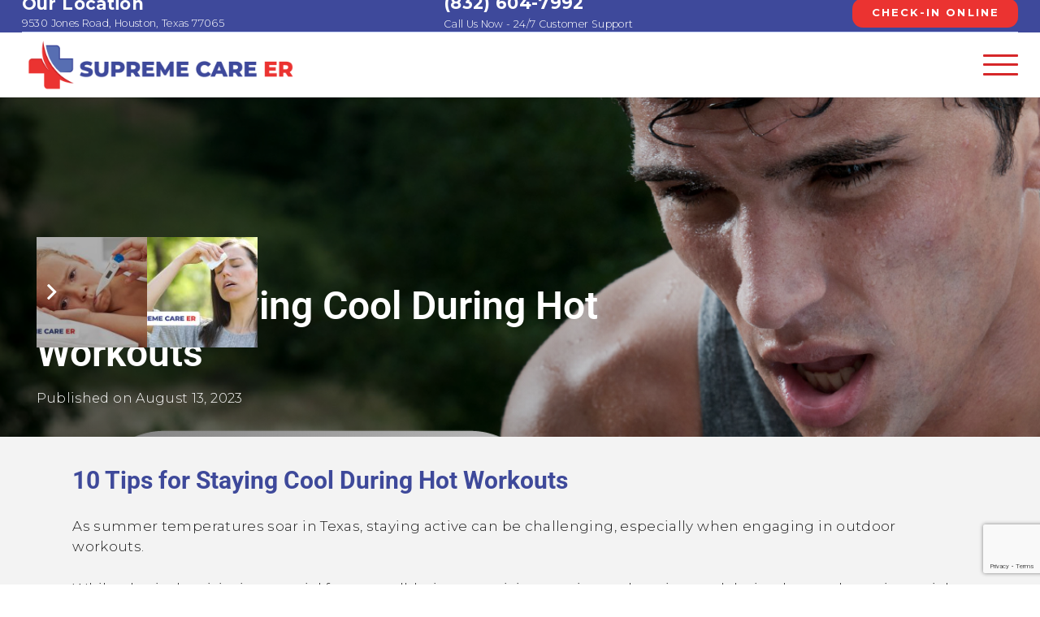

--- FILE ---
content_type: text/html; charset=UTF-8
request_url: https://www.supremecare24.com/tips-for-staying-cool-during-hot-workouts/
body_size: 30308
content:
<!DOCTYPE HTML>
<html lang="en-US" prefix="og: https://ogp.me/ns#">
<head>
	<meta charset="UTF-8">
	
<!-- Search Engine Optimization by Rank Math PRO - https://rankmath.com/ -->
<title>Tips For Staying Cool During Hot Workouts - Supreme Care ER</title>
<meta name="description" content="10 Tips for Staying Cool During Hot Workouts. Drop by Supreme Care ER in Houston TX. Fast, Open 24/7. Free medical screening."/>
<meta name="robots" content="follow, index, max-snippet:-1, max-video-preview:-1, max-image-preview:large"/>
<link rel="canonical" href="https://www.supremecare24.com/tips-for-staying-cool-during-hot-workouts/" />
<meta property="og:locale" content="en_US" />
<meta property="og:type" content="article" />
<meta property="og:title" content="Tips For Staying Cool During Hot Workouts - Supreme Care ER" />
<meta property="og:description" content="10 Tips for Staying Cool During Hot Workouts. Drop by Supreme Care ER in Houston TX. Fast, Open 24/7. Free medical screening." />
<meta property="og:url" content="https://www.supremecare24.com/tips-for-staying-cool-during-hot-workouts/" />
<meta property="og:site_name" content="Supreme Care ER" />
<meta property="article:publisher" content="https://www.facebook.com/SupremeCareER" />
<meta property="article:section" content="Workout-related Emergencies" />
<meta property="og:updated_time" content="2023-08-13T19:09:58-05:00" />
<meta property="og:image" content="https://www.supremecare24.com/wp-content/uploads/2023/08/Tips-for-staying-cool-during-hot-workouts-TexasER-FB.jpg" />
<meta property="og:image:secure_url" content="https://www.supremecare24.com/wp-content/uploads/2023/08/Tips-for-staying-cool-during-hot-workouts-TexasER-FB.jpg" />
<meta property="og:image:width" content="1201" />
<meta property="og:image:height" content="629" />
<meta property="og:image:alt" content="10 Tips for Staying Cool During Hot Workouts" />
<meta property="og:image:type" content="image/jpeg" />
<meta property="article:published_time" content="2023-08-13T17:38:11-05:00" />
<meta property="article:modified_time" content="2023-08-13T19:09:58-05:00" />
<meta name="twitter:card" content="summary_large_image" />
<meta name="twitter:title" content="Tips For Staying Cool During Hot Workouts - Supreme Care ER" />
<meta name="twitter:description" content="10 Tips for Staying Cool During Hot Workouts. Drop by Supreme Care ER in Houston TX. Fast, Open 24/7. Free medical screening." />
<meta name="twitter:image" content="https://www.supremecare24.com/wp-content/uploads/2023/08/Tips-for-staying-cool-during-hot-workouts-TexasER-FB.jpg" />
<meta name="twitter:label1" content="Written by" />
<meta name="twitter:data1" content="admin" />
<meta name="twitter:label2" content="Time to read" />
<meta name="twitter:data2" content="6 minutes" />
<script type="application/ld+json" class="rank-math-schema-pro">{"@context":"https://schema.org","@graph":[{"@type":"Place","@id":"https://www.supremecare24.com/#place","address":{"@type":"PostalAddress","streetAddress":"530 Jones Road","addressLocality":"Houston","addressRegion":"Texas","postalCode":"77065","addressCountry":"USA"}},{"@type":["EmergencyService","Organization"],"@id":"https://www.supremecare24.com/#organization","name":"Supreme Care ER","url":"https://www.supremecare24.com","sameAs":["https://www.facebook.com/SupremeCareER","https://www.instagram.com/supreme_care_er/"],"email":"info@supremecare24.com","address":{"@type":"PostalAddress","streetAddress":"530 Jones Road","addressLocality":"Houston","addressRegion":"Texas","postalCode":"77065","addressCountry":"USA"},"logo":{"@type":"ImageObject","@id":"https://www.supremecare24.com/#logo","url":"https://www.supremecare24.com/wp-content/uploads/2022/08/LOGO-COLOR.png","contentUrl":"https://www.supremecare24.com/wp-content/uploads/2022/08/LOGO-COLOR.png","caption":"Supreme Care ER","inLanguage":"en-US","width":"852","height":"180"},"priceRange":"$$","openingHours":["Monday,Tuesday,Wednesday,Thursday,Friday,Saturday,Sunday 24 Hours"],"description":"We provide emergency care services with rapid response for any type of\r\ntreatment. Our well-equipped emergency room is open to any urgent\r\nmedical needs 24/7. If you have any questions regarding our emergency\r\nservices, call us at (832) 604-7992.","legalName":"Supreme Care ER","location":{"@id":"https://www.supremecare24.com/#place"},"image":{"@id":"https://www.supremecare24.com/#logo"},"telephone":"832-604-7992"},{"@type":"WebSite","@id":"https://www.supremecare24.com/#website","url":"https://www.supremecare24.com","name":"Supreme Care ER","alternateName":"Supreme Care Emergency Room","publisher":{"@id":"https://www.supremecare24.com/#organization"},"inLanguage":"en-US"},{"@type":"ImageObject","@id":"https://www.supremecare24.com/wp-content/uploads/2023/08/Tips-for-staying-cool-during-hot-workouts-TexasER-blog2.jpg","url":"https://www.supremecare24.com/wp-content/uploads/2023/08/Tips-for-staying-cool-during-hot-workouts-TexasER-blog2.jpg","width":"1201","height":"629","caption":"10 Tips for Staying Cool During Hot Workouts","inLanguage":"en-US"},{"@type":"BreadcrumbList","@id":"https://www.supremecare24.com/tips-for-staying-cool-during-hot-workouts/#breadcrumb","itemListElement":[{"@type":"ListItem","position":"1","item":{"@id":"https://www.supremecare24.com","name":"Home"}},{"@type":"ListItem","position":"2","item":{"@id":"https://www.supremecare24.com/tips-for-staying-cool-during-hot-workouts/","name":"Tips for Staying Cool During Hot Workouts"}}]},{"@type":"WebPage","@id":"https://www.supremecare24.com/tips-for-staying-cool-during-hot-workouts/#webpage","url":"https://www.supremecare24.com/tips-for-staying-cool-during-hot-workouts/","name":"Tips For Staying Cool During Hot Workouts - Supreme Care ER","datePublished":"2023-08-13T17:38:11-05:00","dateModified":"2023-08-13T19:09:58-05:00","isPartOf":{"@id":"https://www.supremecare24.com/#website"},"primaryImageOfPage":{"@id":"https://www.supremecare24.com/wp-content/uploads/2023/08/Tips-for-staying-cool-during-hot-workouts-TexasER-blog2.jpg"},"inLanguage":"en-US","breadcrumb":{"@id":"https://www.supremecare24.com/tips-for-staying-cool-during-hot-workouts/#breadcrumb"}},{"@type":"Person","@id":"https://www.supremecare24.com/tips-for-staying-cool-during-hot-workouts/#author","name":"admin","image":{"@type":"ImageObject","@id":"https://secure.gravatar.com/avatar/6a2098d1e11d02be418e6575ca489d3c7665962fac0742ecd5e3aeec36d75afa?s=96&amp;d=mm&amp;r=g","url":"https://secure.gravatar.com/avatar/6a2098d1e11d02be418e6575ca489d3c7665962fac0742ecd5e3aeec36d75afa?s=96&amp;d=mm&amp;r=g","caption":"admin","inLanguage":"en-US"},"sameAs":["https://www.supremecare24.com"],"worksFor":{"@id":"https://www.supremecare24.com/#organization"}},{"@type":"BlogPosting","headline":"Tips For Staying Cool During Hot Workouts - Supreme Care ER","keywords":"Tips for Staying Cool During Hot Workouts","datePublished":"2023-08-13T17:38:11-05:00","dateModified":"2023-08-13T19:09:58-05:00","author":{"@id":"https://www.supremecare24.com/tips-for-staying-cool-during-hot-workouts/#author","name":"admin"},"publisher":{"@id":"https://www.supremecare24.com/#organization"},"description":"10 Tips for Staying Cool During Hot Workouts. Drop by Supreme Care ER in Houston TX. Fast, Open 24/7. Free medical screening.","name":"Tips For Staying Cool During Hot Workouts - Supreme Care ER","@id":"https://www.supremecare24.com/tips-for-staying-cool-during-hot-workouts/#richSnippet","isPartOf":{"@id":"https://www.supremecare24.com/tips-for-staying-cool-during-hot-workouts/#webpage"},"image":{"@id":"https://www.supremecare24.com/wp-content/uploads/2023/08/Tips-for-staying-cool-during-hot-workouts-TexasER-blog2.jpg"},"inLanguage":"en-US","mainEntityOfPage":{"@id":"https://www.supremecare24.com/tips-for-staying-cool-during-hot-workouts/#webpage"}}]}</script>
<!-- /Rank Math WordPress SEO plugin -->

<link rel='dns-prefetch' href='//fonts.googleapis.com' />
<link rel="alternate" title="oEmbed (JSON)" type="application/json+oembed" href="https://www.supremecare24.com/wp-json/oembed/1.0/embed?url=https%3A%2F%2Fwww.supremecare24.com%2Ftips-for-staying-cool-during-hot-workouts%2F" />
<link rel="alternate" title="oEmbed (XML)" type="text/xml+oembed" href="https://www.supremecare24.com/wp-json/oembed/1.0/embed?url=https%3A%2F%2Fwww.supremecare24.com%2Ftips-for-staying-cool-during-hot-workouts%2F&#038;format=xml" />
<meta name="viewport" content="width=device-width, initial-scale=1">
<style id='wp-img-auto-sizes-contain-inline-css'>
img:is([sizes=auto i],[sizes^="auto," i]){contain-intrinsic-size:3000px 1500px}
/*# sourceURL=wp-img-auto-sizes-contain-inline-css */
</style>
<link rel='stylesheet' id='hfe-widgets-style-css' href='https://www.supremecare24.com/wp-content/plugins/header-footer-elementor/inc/widgets-css/frontend.css?ver=2.7.1' media='all' />
<style id='wp-emoji-styles-inline-css'>

	img.wp-smiley, img.emoji {
		display: inline !important;
		border: none !important;
		box-shadow: none !important;
		height: 1em !important;
		width: 1em !important;
		margin: 0 0.07em !important;
		vertical-align: -0.1em !important;
		background: none !important;
		padding: 0 !important;
	}
/*# sourceURL=wp-emoji-styles-inline-css */
</style>
<link rel='stylesheet' id='contact-form-7-css' href='https://www.supremecare24.com/wp-content/plugins/contact-form-7/includes/css/styles.css?ver=6.1.4' media='all' />
<link rel='stylesheet' id='wpcf7-redirect-script-frontend-css' href='https://www.supremecare24.com/wp-content/plugins/wpcf7-redirect/build/assets/frontend-script.css?ver=2c532d7e2be36f6af233' media='all' />
<link rel='stylesheet' id='hfe-style-css' href='https://www.supremecare24.com/wp-content/plugins/header-footer-elementor/assets/css/header-footer-elementor.css?ver=2.7.1' media='all' />
<link rel='stylesheet' id='elementor-frontend-css' href='https://www.supremecare24.com/wp-content/plugins/elementor/assets/css/frontend.min.css?ver=3.34.3' media='all' />
<link rel='stylesheet' id='elementor-post-3742-css' href='https://www.supremecare24.com/wp-content/uploads/elementor/css/post-3742.css?ver=1769518863' media='all' />
<link rel='stylesheet' id='us-fonts-css' href='https://fonts.googleapis.com/css?family=Montserrat%3A900%2C300%2C700%2C600%2C500%2C400&#038;display=swap&#038;ver=6b297057253f62653129908b8a382ef6' media='all' />
<link rel='stylesheet' id='tablepress-default-css' href='https://www.supremecare24.com/wp-content/plugins/tablepress/css/build/default.css?ver=3.2.6' media='all' />
<link rel='stylesheet' id='us-style-css' href='https://www.supremecare24.com/wp-content/themes/Impreza/css/style.min.css?ver=8.42' media='all' />
<link rel='stylesheet' id='theme-style-css' href='https://www.supremecare24.com/wp-content/themes/supremecare/style.css?ver=8.42' media='all' />
<link rel='stylesheet' id='hfe-elementor-icons-css' href='https://www.supremecare24.com/wp-content/plugins/elementor/assets/lib/eicons/css/elementor-icons.min.css?ver=5.34.0' media='all' />
<link rel='stylesheet' id='hfe-icons-list-css' href='https://www.supremecare24.com/wp-content/plugins/elementor/assets/css/widget-icon-list.min.css?ver=3.24.3' media='all' />
<link rel='stylesheet' id='hfe-social-icons-css' href='https://www.supremecare24.com/wp-content/plugins/elementor/assets/css/widget-social-icons.min.css?ver=3.24.0' media='all' />
<link rel='stylesheet' id='hfe-social-share-icons-brands-css' href='https://www.supremecare24.com/wp-content/plugins/elementor/assets/lib/font-awesome/css/brands.css?ver=5.15.3' media='all' />
<link rel='stylesheet' id='hfe-social-share-icons-fontawesome-css' href='https://www.supremecare24.com/wp-content/plugins/elementor/assets/lib/font-awesome/css/fontawesome.css?ver=5.15.3' media='all' />
<link rel='stylesheet' id='hfe-nav-menu-icons-css' href='https://www.supremecare24.com/wp-content/plugins/elementor/assets/lib/font-awesome/css/solid.css?ver=5.15.3' media='all' />
<link rel='stylesheet' id='hfe-widget-blockquote-css' href='https://www.supremecare24.com/wp-content/plugins/elementor-pro/assets/css/widget-blockquote.min.css?ver=3.25.0' media='all' />
<link rel='stylesheet' id='hfe-mega-menu-css' href='https://www.supremecare24.com/wp-content/plugins/elementor-pro/assets/css/widget-mega-menu.min.css?ver=3.26.2' media='all' />
<link rel='stylesheet' id='hfe-nav-menu-widget-css' href='https://www.supremecare24.com/wp-content/plugins/elementor-pro/assets/css/widget-nav-menu.min.css?ver=3.26.0' media='all' />
<link rel='stylesheet' id='elementor-gf-local-roboto-css' href='https://www.supremecare24.com/wp-content/uploads/elementor/google-fonts/css/roboto.css?ver=1742299105' media='all' />
<link rel='stylesheet' id='elementor-gf-local-robotoslab-css' href='https://www.supremecare24.com/wp-content/uploads/elementor/google-fonts/css/robotoslab.css?ver=1742299113' media='all' />
<script></script><link rel="https://api.w.org/" href="https://www.supremecare24.com/wp-json/" /><link rel="alternate" title="JSON" type="application/json" href="https://www.supremecare24.com/wp-json/wp/v2/posts/2750" /><link rel="EditURI" type="application/rsd+xml" title="RSD" href="https://www.supremecare24.com/xmlrpc.php?rsd" />

<link rel='shortlink' href='https://www.supremecare24.com/?p=2750' />
		<script id="us_add_no_touch">
			if ( ! /Android|webOS|iPhone|iPad|iPod|BlackBerry|IEMobile|Opera Mini/i.test( navigator.userAgent ) ) {
				document.documentElement.classList.add( "no-touch" );
			}
		</script>
				<script id="us_color_scheme_switch_class">
			if ( document.cookie.includes( "us_color_scheme_switch_is_on=true" ) ) {
				document.documentElement.classList.add( "us-color-scheme-on" );
			}
		</script>
		<meta name="generator" content="Elementor 3.34.3; features: e_font_icon_svg, additional_custom_breakpoints; settings: css_print_method-external, google_font-enabled, font_display-swap">
			<style>
				.e-con.e-parent:nth-of-type(n+4):not(.e-lazyloaded):not(.e-no-lazyload),
				.e-con.e-parent:nth-of-type(n+4):not(.e-lazyloaded):not(.e-no-lazyload) * {
					background-image: none !important;
				}
				@media screen and (max-height: 1024px) {
					.e-con.e-parent:nth-of-type(n+3):not(.e-lazyloaded):not(.e-no-lazyload),
					.e-con.e-parent:nth-of-type(n+3):not(.e-lazyloaded):not(.e-no-lazyload) * {
						background-image: none !important;
					}
				}
				@media screen and (max-height: 640px) {
					.e-con.e-parent:nth-of-type(n+2):not(.e-lazyloaded):not(.e-no-lazyload),
					.e-con.e-parent:nth-of-type(n+2):not(.e-lazyloaded):not(.e-no-lazyload) * {
						background-image: none !important;
					}
				}
			</style>
			<meta name="generator" content="Powered by WPBakery Page Builder - drag and drop page builder for WordPress."/>
<script id="google_gtagjs" src="https://www.googletagmanager.com/gtag/js?id=G-BLD7SV69HP" async></script>
<script id="google_gtagjs-inline">
window.dataLayer = window.dataLayer || [];function gtag(){dataLayer.push(arguments);}gtag('js', new Date());gtag('config', 'G-BLD7SV69HP', {} );
</script>
<link rel="icon" href="https://www.supremecare24.com/wp-content/uploads/2022/08/icon-logo.svg" sizes="32x32" />
<link rel="icon" href="https://www.supremecare24.com/wp-content/uploads/2022/08/icon-logo.svg" sizes="192x192" />
<link rel="apple-touch-icon" href="https://www.supremecare24.com/wp-content/uploads/2022/08/icon-logo.svg" />
<meta name="msapplication-TileImage" content="https://www.supremecare24.com/wp-content/uploads/2022/08/icon-logo.svg" />
		<style id="wp-custom-css">
			#banner-slide{
margin-top:-105px;
}
#page-header > div.l-subheader.at_top.width_full > div {
  padding-top: 5px;
  box-sizing: border-box;
}

body:not(.admin-bar) .hero-section, /* or whatever is first section after header */
body:not(.admin-bar) .page-content {
  padding-top: 110px; /* equal to or slightly more than header height */
}
		</style>
		<noscript><style> .wpb_animate_when_almost_visible { opacity: 1; }</style></noscript>		<style id="us-icon-fonts">@font-face{font-display:swap;font-style:normal;font-family:"fontawesome";font-weight:900;src:url("https://www.supremecare24.com/wp-content/themes/Impreza/fonts/fa-solid-900.woff2?ver=8.42") format("woff2")}.fas{font-family:"fontawesome";font-weight:900}@font-face{font-display:swap;font-style:normal;font-family:"fontawesome";font-weight:400;src:url("https://www.supremecare24.com/wp-content/themes/Impreza/fonts/fa-regular-400.woff2?ver=8.42") format("woff2")}.far{font-family:"fontawesome";font-weight:400}@font-face{font-display:swap;font-style:normal;font-family:"fontawesome";font-weight:300;src:url("https://www.supremecare24.com/wp-content/themes/Impreza/fonts/fa-light-300.woff2?ver=8.42") format("woff2")}.fal{font-family:"fontawesome";font-weight:300}@font-face{font-display:swap;font-style:normal;font-family:"Font Awesome 5 Duotone";font-weight:900;src:url("https://www.supremecare24.com/wp-content/themes/Impreza/fonts/fa-duotone-900.woff2?ver=8.42") format("woff2")}.fad{font-family:"Font Awesome 5 Duotone";font-weight:900}.fad{position:relative}.fad:before{position:absolute}.fad:after{opacity:0.4}@font-face{font-display:swap;font-style:normal;font-family:"Font Awesome 5 Brands";font-weight:400;src:url("https://www.supremecare24.com/wp-content/themes/Impreza/fonts/fa-brands-400.woff2?ver=8.42") format("woff2")}.fab{font-family:"Font Awesome 5 Brands";font-weight:400}@font-face{font-display:block;font-style:normal;font-family:"Material Icons";font-weight:400;src:url("https://www.supremecare24.com/wp-content/themes/Impreza/fonts/material-icons.woff2?ver=8.42") format("woff2")}.material-icons{font-family:"Material Icons";font-weight:400}</style>
				<style id="us-theme-options-css">:root{--color-header-middle-bg:#ffffff;--color-header-middle-bg-grad:#ffffff;--color-header-middle-text:#313235;--color-header-middle-text-hover:#eb3331;--color-header-transparent-bg:transparent;--color-header-transparent-bg-grad:transparent;--color-header-transparent-text:#ffffff;--color-header-transparent-text-hover:#eb3331;--color-header-top-bg:#3e499b;--color-header-top-bg-grad:#3e499b;--color-header-top-text:#313235;--color-header-top-text-hover:#ffffff;--color-header-top-transparent-text:rgba(255,255,255,0.66);--color-header-top-transparent-text-hover:#fff;--color-content-bg:#f3f3f3;--color-content-bg-grad:#f3f3f3;--color-content-bg-alt:#ffffff;--color-content-bg-alt-grad:#ffffff;--color-content-heading:#3e499b;--color-content-heading-grad:#3e499b;--color-content-text:#1a1a1a;--color-content-link:#eb3331;--color-content-link-hover:#3e499b;--color-content-primary:#eb3331;--color-content-primary-grad:#eb3331;--color-content-secondary:#eb3331;--color-content-secondary-grad:#eb3331;--color-content-faded:#9aa7b5;--color-content-overlay:rgba(0,0,0,0.75);--color-content-overlay-grad:rgba(0,0,0,0.75);--color-alt-content-bg:#dee7fc;--color-alt-content-bg-grad:#dee7fc;--color-alt-content-bg-alt:#dee7fc;--color-alt-content-bg-alt-grad:#dee7fc;--color-alt-content-border:#dee7fc;--color-alt-content-heading:#eb3331;--color-alt-content-heading-grad:#eb3331;--color-alt-content-text:#1a1a1a;--color-alt-content-link:#eb3331;--color-alt-content-link-hover:#3e499b;--color-alt-content-primary:#eb3331;--color-alt-content-primary-grad:#eb3331;--color-alt-content-secondary:#eb3331;--color-alt-content-secondary-grad:#eb3331;--color-footer-bg:#3e499b;--color-footer-bg-grad:linear-gradient(90deg,#3e499b,#27295b);--color-footer-bg-alt:#3e499b;--color-footer-bg-alt-grad:linear-gradient(90deg,#3e499b,#27295b);--color-footer-heading:#ffffff;--color-footer-heading-grad:#ffffff;--color-footer-text:#ffffff;--color-footer-link:#eb3331;--color-footer-link-hover:#dee7fc;--color-subfooter-bg:#3e499b;--color-subfooter-bg-grad:linear-gradient(90deg,#3e499b,#27295b);--color-subfooter-bg-alt:#3e499b;--color-subfooter-bg-alt-grad:linear-gradient(90deg,#3e499b,#27295b);--color-subfooter-heading:#ffffff;--color-subfooter-heading-grad:#ffffff;--color-subfooter-text:#ffffff;--color-subfooter-link:#3e499b;--color-subfooter-link-hover:#dee7fc;--color-content-primary-faded:rgba(235,51,49,0.15);--box-shadow:0 5px 15px rgba(0,0,0,.15);--box-shadow-up:0 -5px 15px rgba(0,0,0,.15);--site-canvas-width:1300px;--site-content-width:1330px;--text-block-margin-bottom:0rem;--focus-outline-width:2px}:root{--font-family:Montserrat,sans-serif;--font-size:calc( 14px + 0.3vmax );--line-height:1.5;--font-weight:300;--bold-font-weight:700;--text-transform:none;--font-style:normal;--letter-spacing:0.02em;--h1-font-family:inherit;--h1-font-size:calc( 35px + 1vmax );--h1-line-height:1.2;--h1-font-weight:600;--h1-bold-font-weight:700;--h1-text-transform:none;--h1-font-style:normal;--h1-letter-spacing:0;--h1-margin-bottom:0.3em;--h2-font-family:var(--h1-font-family);--h2-font-size:calc( 30px + 1vmax );--h2-line-height:1.2;--h2-font-weight:var(--h1-font-weight);--h2-bold-font-weight:var(--h1-bold-font-weight);--h2-text-transform:var(--h1-text-transform);--h2-font-style:var(--h1-font-style);--h2-letter-spacing:0;--h2-margin-bottom:0.3em;--h2-color:#eb3332;--h3-font-family:var(--h1-font-family);--h3-font-size:calc( 25px + 1vmax );--h3-line-height:1.2;--h3-font-weight:var(--h1-font-weight);--h3-bold-font-weight:var(--h1-bold-font-weight);--h3-text-transform:var(--h1-text-transform);--h3-font-style:var(--h1-font-style);--h3-letter-spacing:0.03em;--h3-margin-bottom:0.3em;--h4-font-family:var(--h1-font-family);--h4-font-size:calc( 20px + 1vmax );--h4-line-height:1.2;--h4-font-weight:500;--h4-bold-font-weight:var(--h1-bold-font-weight);--h4-text-transform:var(--h1-text-transform);--h4-font-style:var(--h1-font-style);--h4-letter-spacing:0;--h4-margin-bottom:0.3em;--h5-font-family:var(--h1-font-family);--h5-font-size:max( 1.8rem,1.8vw );--h5-line-height:1.2;--h5-font-weight:400;--h5-bold-font-weight:var(--h1-bold-font-weight);--h5-text-transform:var(--h1-text-transform);--h5-font-style:var(--h1-font-style);--h5-letter-spacing:0;--h5-margin-bottom:0.3em;--h6-font-family:var(--h1-font-family);--h6-font-size:max( 1.5rem,1.5vw );--h6-line-height:1.2;--h6-font-weight:400;--h6-bold-font-weight:var(--h1-bold-font-weight);--h6-text-transform:var(--h1-text-transform);--h6-font-style:var(--h1-font-style);--h6-letter-spacing:0;--h6-margin-bottom:0.3em}@media (min-width:1025px) and (max-width:1280px){:root{--h1-font-size:calc( 33px + 1vmax );--h2-font-size:calc( 28px + 1vmax )}}@media (min-width:601px) and (max-width:1024px){:root{--h1-font-size:calc( 30px + 1vmax );--h2-font-size:calc( 25px + 1vmax );--h3-font-size:calc( 21px + 0.8vmax );--h4-font-size:calc( 18px + 0.7vmax )}}@media (max-width:600px){:root{--font-size:16px;--h1-font-size:calc( 30px + 1vmax );--h2-font-size:calc( 25px + 1vmax );--h3-font-size:calc( 21px + 0.8vmax );--h4-font-size:calc( 18px + 0.7vmax )}}h1{font-family:var(--h1-font-family,inherit);font-weight:var(--h1-font-weight,inherit);font-size:var(--h1-font-size,inherit);font-style:var(--h1-font-style,inherit);line-height:var(--h1-line-height,1.4);letter-spacing:var(--h1-letter-spacing,inherit);text-transform:var(--h1-text-transform,inherit);margin-bottom:var(--h1-margin-bottom,1.5rem)}h1>strong{font-weight:var(--h1-bold-font-weight,bold)}h2{font-family:var(--h2-font-family,inherit);font-weight:var(--h2-font-weight,inherit);font-size:var(--h2-font-size,inherit);font-style:var(--h2-font-style,inherit);line-height:var(--h2-line-height,1.4);letter-spacing:var(--h2-letter-spacing,inherit);text-transform:var(--h2-text-transform,inherit);margin-bottom:var(--h2-margin-bottom,1.5rem)}h2>strong{font-weight:var(--h2-bold-font-weight,bold)}h2{color:var(--h2-color,inherit)}h3{font-family:var(--h3-font-family,inherit);font-weight:var(--h3-font-weight,inherit);font-size:var(--h3-font-size,inherit);font-style:var(--h3-font-style,inherit);line-height:var(--h3-line-height,1.4);letter-spacing:var(--h3-letter-spacing,inherit);text-transform:var(--h3-text-transform,inherit);margin-bottom:var(--h3-margin-bottom,1.5rem)}h3>strong{font-weight:var(--h3-bold-font-weight,bold)}h4{font-family:var(--h4-font-family,inherit);font-weight:var(--h4-font-weight,inherit);font-size:var(--h4-font-size,inherit);font-style:var(--h4-font-style,inherit);line-height:var(--h4-line-height,1.4);letter-spacing:var(--h4-letter-spacing,inherit);text-transform:var(--h4-text-transform,inherit);margin-bottom:var(--h4-margin-bottom,1.5rem)}h4>strong{font-weight:var(--h4-bold-font-weight,bold)}h5{font-family:var(--h5-font-family,inherit);font-weight:var(--h5-font-weight,inherit);font-size:var(--h5-font-size,inherit);font-style:var(--h5-font-style,inherit);line-height:var(--h5-line-height,1.4);letter-spacing:var(--h5-letter-spacing,inherit);text-transform:var(--h5-text-transform,inherit);margin-bottom:var(--h5-margin-bottom,1.5rem)}h5>strong{font-weight:var(--h5-bold-font-weight,bold)}h6{font-family:var(--h6-font-family,inherit);font-weight:var(--h6-font-weight,inherit);font-size:var(--h6-font-size,inherit);font-style:var(--h6-font-style,inherit);line-height:var(--h6-line-height,1.4);letter-spacing:var(--h6-letter-spacing,inherit);text-transform:var(--h6-text-transform,inherit);margin-bottom:var(--h6-margin-bottom,1.5rem)}h6>strong{font-weight:var(--h6-bold-font-weight,bold)}body{background:var(--color-content-bg-alt)}@media (max-width:1330px){.l-main .aligncenter{max-width:calc(100vw - 5rem)}}@media (min-width:1281px){.l-subheader{--padding-inline:2.5rem}.l-section{--padding-inline:2.5rem}body.usb_preview .hide_on_default{opacity:0.25!important}.vc_hidden-lg,body:not(.usb_preview) .hide_on_default{display:none!important}.default_align_left{text-align:left;justify-content:flex-start}.default_align_right{text-align:right;justify-content:flex-end}.default_align_center{text-align:center;justify-content:center}.w-hwrapper.default_align_center>*{margin-left:calc( var(--hwrapper-gap,1.2rem) / 2 );margin-right:calc( var(--hwrapper-gap,1.2rem) / 2 )}.default_align_justify{justify-content:space-between}.w-hwrapper>.default_align_justify,.default_align_justify>.w-btn{width:100%}*:not(.w-hwrapper:not(.wrap))>.w-btn-wrapper:not([class*="default_align_none"]):not(.align_none){display:block;margin-inline-end:0}}@media (min-width:1025px) and (max-width:1280px){.l-subheader{--padding-inline:2.5rem}.l-section{--padding-inline:2.5rem}body.usb_preview .hide_on_laptops{opacity:0.25!important}.vc_hidden-md,body:not(.usb_preview) .hide_on_laptops{display:none!important}.laptops_align_left{text-align:left;justify-content:flex-start}.laptops_align_right{text-align:right;justify-content:flex-end}.laptops_align_center{text-align:center;justify-content:center}.w-hwrapper.laptops_align_center>*{margin-left:calc( var(--hwrapper-gap,1.2rem) / 2 );margin-right:calc( var(--hwrapper-gap,1.2rem) / 2 )}.laptops_align_justify{justify-content:space-between}.w-hwrapper>.laptops_align_justify,.laptops_align_justify>.w-btn{width:100%}*:not(.w-hwrapper:not(.wrap))>.w-btn-wrapper:not([class*="laptops_align_none"]):not(.align_none){display:block;margin-inline-end:0}.g-cols.via_grid[style*="--laptops-columns-gap"]{gap:var(--laptops-columns-gap,3rem)}}@media (min-width:601px) and (max-width:1024px){.l-subheader{--padding-inline:1rem}.l-section{--padding-inline:2.5rem}body.usb_preview .hide_on_tablets{opacity:0.25!important}.vc_hidden-sm,body:not(.usb_preview) .hide_on_tablets{display:none!important}.tablets_align_left{text-align:left;justify-content:flex-start}.tablets_align_right{text-align:right;justify-content:flex-end}.tablets_align_center{text-align:center;justify-content:center}.w-hwrapper.tablets_align_center>*{margin-left:calc( var(--hwrapper-gap,1.2rem) / 2 );margin-right:calc( var(--hwrapper-gap,1.2rem) / 2 )}.tablets_align_justify{justify-content:space-between}.w-hwrapper>.tablets_align_justify,.tablets_align_justify>.w-btn{width:100%}*:not(.w-hwrapper:not(.wrap))>.w-btn-wrapper:not([class*="tablets_align_none"]):not(.align_none){display:block;margin-inline-end:0}.g-cols.via_grid[style*="--tablets-columns-gap"]{gap:var(--tablets-columns-gap,3rem)}}@media (max-width:600px){.l-subheader{--padding-inline:1rem}.l-section{--padding-inline:1.5rem}body.usb_preview .hide_on_mobiles{opacity:0.25!important}.vc_hidden-xs,body:not(.usb_preview) .hide_on_mobiles{display:none!important}.mobiles_align_left{text-align:left;justify-content:flex-start}.mobiles_align_right{text-align:right;justify-content:flex-end}.mobiles_align_center{text-align:center;justify-content:center}.w-hwrapper.mobiles_align_center>*{margin-left:calc( var(--hwrapper-gap,1.2rem) / 2 );margin-right:calc( var(--hwrapper-gap,1.2rem) / 2 )}.mobiles_align_justify{justify-content:space-between}.w-hwrapper>.mobiles_align_justify,.mobiles_align_justify>.w-btn{width:100%}.w-hwrapper.stack_on_mobiles{display:block}.w-hwrapper.stack_on_mobiles>:not(script){display:block;margin:0 0 var(--hwrapper-gap,1.2rem)}.w-hwrapper.stack_on_mobiles>:last-child{margin-bottom:0}*:not(.w-hwrapper:not(.wrap))>.w-btn-wrapper:not([class*="mobiles_align_none"]):not(.align_none){display:block;margin-inline-end:0}.g-cols.via_grid[style*="--mobiles-columns-gap"]{gap:var(--mobiles-columns-gap,1.5rem)}}@media (max-width:600px){.g-cols.type_default>div[class*="vc_col-xs-"]{margin-top:1rem;margin-bottom:1rem}.g-cols>div:not([class*="vc_col-xs-"]){width:100%;margin:0 0 1.5rem}.g-cols.reversed>div:last-of-type{order:-1}.g-cols.type_boxes>div,.g-cols.reversed>div:first-child,.g-cols:not(.reversed)>div:last-child,.g-cols>div.has_bg_color{margin-bottom:0}.vc_col-xs-1{width:8.3333%}.vc_col-xs-2{width:16.6666%}.vc_col-xs-1\/5{width:20%}.vc_col-xs-3{width:25%}.vc_col-xs-4{width:33.3333%}.vc_col-xs-2\/5{width:40%}.vc_col-xs-5{width:41.6666%}.vc_col-xs-6{width:50%}.vc_col-xs-7{width:58.3333%}.vc_col-xs-3\/5{width:60%}.vc_col-xs-8{width:66.6666%}.vc_col-xs-9{width:75%}.vc_col-xs-4\/5{width:80%}.vc_col-xs-10{width:83.3333%}.vc_col-xs-11{width:91.6666%}.vc_col-xs-12{width:100%}.vc_col-xs-offset-0{margin-left:0}.vc_col-xs-offset-1{margin-left:8.3333%}.vc_col-xs-offset-2{margin-left:16.6666%}.vc_col-xs-offset-1\/5{margin-left:20%}.vc_col-xs-offset-3{margin-left:25%}.vc_col-xs-offset-4{margin-left:33.3333%}.vc_col-xs-offset-2\/5{margin-left:40%}.vc_col-xs-offset-5{margin-left:41.6666%}.vc_col-xs-offset-6{margin-left:50%}.vc_col-xs-offset-7{margin-left:58.3333%}.vc_col-xs-offset-3\/5{margin-left:60%}.vc_col-xs-offset-8{margin-left:66.6666%}.vc_col-xs-offset-9{margin-left:75%}.vc_col-xs-offset-4\/5{margin-left:80%}.vc_col-xs-offset-10{margin-left:83.3333%}.vc_col-xs-offset-11{margin-left:91.6666%}.vc_col-xs-offset-12{margin-left:100%}}@media (min-width:601px){.vc_col-sm-1{width:8.3333%}.vc_col-sm-2{width:16.6666%}.vc_col-sm-1\/5{width:20%}.vc_col-sm-3{width:25%}.vc_col-sm-4{width:33.3333%}.vc_col-sm-2\/5{width:40%}.vc_col-sm-5{width:41.6666%}.vc_col-sm-6{width:50%}.vc_col-sm-7{width:58.3333%}.vc_col-sm-3\/5{width:60%}.vc_col-sm-8{width:66.6666%}.vc_col-sm-9{width:75%}.vc_col-sm-4\/5{width:80%}.vc_col-sm-10{width:83.3333%}.vc_col-sm-11{width:91.6666%}.vc_col-sm-12{width:100%}.vc_col-sm-offset-0{margin-left:0}.vc_col-sm-offset-1{margin-left:8.3333%}.vc_col-sm-offset-2{margin-left:16.6666%}.vc_col-sm-offset-1\/5{margin-left:20%}.vc_col-sm-offset-3{margin-left:25%}.vc_col-sm-offset-4{margin-left:33.3333%}.vc_col-sm-offset-2\/5{margin-left:40%}.vc_col-sm-offset-5{margin-left:41.6666%}.vc_col-sm-offset-6{margin-left:50%}.vc_col-sm-offset-7{margin-left:58.3333%}.vc_col-sm-offset-3\/5{margin-left:60%}.vc_col-sm-offset-8{margin-left:66.6666%}.vc_col-sm-offset-9{margin-left:75%}.vc_col-sm-offset-4\/5{margin-left:80%}.vc_col-sm-offset-10{margin-left:83.3333%}.vc_col-sm-offset-11{margin-left:91.6666%}.vc_col-sm-offset-12{margin-left:100%}}@media (min-width:1025px){.vc_col-md-1{width:8.3333%}.vc_col-md-2{width:16.6666%}.vc_col-md-1\/5{width:20%}.vc_col-md-3{width:25%}.vc_col-md-4{width:33.3333%}.vc_col-md-2\/5{width:40%}.vc_col-md-5{width:41.6666%}.vc_col-md-6{width:50%}.vc_col-md-7{width:58.3333%}.vc_col-md-3\/5{width:60%}.vc_col-md-8{width:66.6666%}.vc_col-md-9{width:75%}.vc_col-md-4\/5{width:80%}.vc_col-md-10{width:83.3333%}.vc_col-md-11{width:91.6666%}.vc_col-md-12{width:100%}.vc_col-md-offset-0{margin-left:0}.vc_col-md-offset-1{margin-left:8.3333%}.vc_col-md-offset-2{margin-left:16.6666%}.vc_col-md-offset-1\/5{margin-left:20%}.vc_col-md-offset-3{margin-left:25%}.vc_col-md-offset-4{margin-left:33.3333%}.vc_col-md-offset-2\/5{margin-left:40%}.vc_col-md-offset-5{margin-left:41.6666%}.vc_col-md-offset-6{margin-left:50%}.vc_col-md-offset-7{margin-left:58.3333%}.vc_col-md-offset-3\/5{margin-left:60%}.vc_col-md-offset-8{margin-left:66.6666%}.vc_col-md-offset-9{margin-left:75%}.vc_col-md-offset-4\/5{margin-left:80%}.vc_col-md-offset-10{margin-left:83.3333%}.vc_col-md-offset-11{margin-left:91.6666%}.vc_col-md-offset-12{margin-left:100%}}@media (min-width:1281px){.vc_col-lg-1{width:8.3333%}.vc_col-lg-2{width:16.6666%}.vc_col-lg-1\/5{width:20%}.vc_col-lg-3{width:25%}.vc_col-lg-4{width:33.3333%}.vc_col-lg-2\/5{width:40%}.vc_col-lg-5{width:41.6666%}.vc_col-lg-6{width:50%}.vc_col-lg-7{width:58.3333%}.vc_col-lg-3\/5{width:60%}.vc_col-lg-8{width:66.6666%}.vc_col-lg-9{width:75%}.vc_col-lg-4\/5{width:80%}.vc_col-lg-10{width:83.3333%}.vc_col-lg-11{width:91.6666%}.vc_col-lg-12{width:100%}.vc_col-lg-offset-0{margin-left:0}.vc_col-lg-offset-1{margin-left:8.3333%}.vc_col-lg-offset-2{margin-left:16.6666%}.vc_col-lg-offset-1\/5{margin-left:20%}.vc_col-lg-offset-3{margin-left:25%}.vc_col-lg-offset-4{margin-left:33.3333%}.vc_col-lg-offset-2\/5{margin-left:40%}.vc_col-lg-offset-5{margin-left:41.6666%}.vc_col-lg-offset-6{margin-left:50%}.vc_col-lg-offset-7{margin-left:58.3333%}.vc_col-lg-offset-3\/5{margin-left:60%}.vc_col-lg-offset-8{margin-left:66.6666%}.vc_col-lg-offset-9{margin-left:75%}.vc_col-lg-offset-4\/5{margin-left:80%}.vc_col-lg-offset-10{margin-left:83.3333%}.vc_col-lg-offset-11{margin-left:91.6666%}.vc_col-lg-offset-12{margin-left:100%}}@media (min-width:601px) and (max-width:1024px){.g-cols.via_flex.type_default>div[class*="vc_col-md-"],.g-cols.via_flex.type_default>div[class*="vc_col-lg-"]{margin-top:1rem;margin-bottom:1rem}}@media (min-width:1025px) and (max-width:1280px){.g-cols.via_flex.type_default>div[class*="vc_col-lg-"]{margin-top:1rem;margin-bottom:1rem}}div[class|="vc_col"].stretched{container-type:inline-size}@container (width >= calc(100cqw - 2rem)) and (min-width:calc(600px - 2rem)){.g-cols.via_flex.type_default>div[class|="vc_col"].stretched>.vc_column-inner{margin:-1rem}}@media (max-width:599px){.l-canvas{overflow:hidden}.g-cols.stacking_default.reversed>div:last-of-type{order:-1}.g-cols.stacking_default.via_flex>div:not([class*="vc_col-xs"]){width:100%;margin:0 0 1.5rem}.g-cols.stacking_default.via_grid.mobiles-cols_1{grid-template-columns:100%}.g-cols.stacking_default.via_flex.type_boxes>div,.g-cols.stacking_default.via_flex.reversed>div:first-child,.g-cols.stacking_default.via_flex:not(.reversed)>div:last-child,.g-cols.stacking_default.via_flex>div.has_bg_color{margin-bottom:0}.g-cols.stacking_default.via_flex.type_default>.wpb_column.stretched{margin-left:-1rem;margin-right:-1rem}.g-cols.stacking_default.via_grid.mobiles-cols_1>.wpb_column.stretched,.g-cols.stacking_default.via_flex.type_boxes>.wpb_column.stretched{margin-left:var(--margin-inline-stretch);margin-right:var(--margin-inline-stretch)}.vc_column-inner.type_sticky>.wpb_wrapper,.vc_column_container.type_sticky>.vc_column-inner{top:0!important}}@media (min-width:600px){body:not(.rtl) .l-section.for_sidebar.at_left>div>.l-sidebar,.rtl .l-section.for_sidebar.at_right>div>.l-sidebar{order:-1}.vc_column_container.type_sticky>.vc_column-inner,.vc_column-inner.type_sticky>.wpb_wrapper{position:-webkit-sticky;position:sticky}.l-section.type_sticky{position:-webkit-sticky;position:sticky;top:0;z-index:21;transition:top 0.3s cubic-bezier(.78,.13,.15,.86) 0.1s}.header_hor .l-header.post_fixed.sticky_auto_hide{z-index:22}.admin-bar .l-section.type_sticky{top:32px}.l-section.type_sticky>.l-section-h{transition:padding-top 0.3s}.header_hor .l-header.pos_fixed:not(.down)~.l-main .l-section.type_sticky:not(:first-of-type){top:var(--header-sticky-height)}.admin-bar.header_hor .l-header.pos_fixed:not(.down)~.l-main .l-section.type_sticky:not(:first-of-type){top:calc( var(--header-sticky-height) + 32px )}.header_hor .l-header.pos_fixed.sticky:not(.down)~.l-main .l-section.type_sticky:first-of-type>.l-section-h{padding-top:var(--header-sticky-height)}.header_hor.headerinpos_bottom .l-header.pos_fixed.sticky:not(.down)~.l-main .l-section.type_sticky:first-of-type>.l-section-h{padding-bottom:var(--header-sticky-height)!important}}@media (max-width:600px){.w-form-row.for_submit[style*=btn-size-mobiles] .w-btn{font-size:var(--btn-size-mobiles)!important}}:focus-visible,input[type=checkbox]:focus-visible + i,input[type=checkbox]:focus-visible~.w-color-switch-box,.w-nav-arrow:focus-visible::before,.woocommerce-mini-cart-item:has(:focus-visible),.w-filter-item-value.w-btn:has(:focus-visible){outline-width:var(--focus-outline-width,2px );outline-style:solid;outline-offset:2px;outline-color:var(--color-content-primary)}.w-toplink,.w-header-show{background:rgba(0,0,0,0.3)}.no-touch .w-toplink.active:hover,.no-touch .w-header-show:hover{background:var(--color-content-primary-grad)}button[type=submit]:not(.w-btn),input[type=submit]:not(.w-btn),.us-nav-style_1>*,.navstyle_1>.owl-nav button,.us-btn-style_1{font-family:var(--font-family);font-style:normal;text-transform:none;font-size:1.2rem;line-height:1.2!important;font-weight:700;letter-spacing:0.03em;padding:0.8em 0.5em;transition-duration:.3s;border-radius:0.3em;transition-timing-function:ease;--btn-height:calc(1.2em + 2 * 0.8em);background:transparent;border-color:transparent;border-image:none;color:var(--color-header-middle-text-hover)!important}button[type=submit]:not(.w-btn):before,input[type=submit]:not(.w-btn),.us-nav-style_1>*:before,.navstyle_1>.owl-nav button:before,.us-btn-style_1:before{border-width:2px}.no-touch button[type=submit]:not(.w-btn):hover,.no-touch input[type=submit]:not(.w-btn):hover,.w-filter-item-value.us-btn-style_1:has(input:checked),.us-nav-style_1>span.current,.no-touch .us-nav-style_1>a:hover,.no-touch .navstyle_1>.owl-nav button:hover,.no-touch .us-btn-style_1:hover{background:transparent;border-color:transparent;border-image:none;color:var(--color-header-middle-text)!important}.us-nav-style_2>*,.navstyle_2>.owl-nav button,.us-btn-style_2{font-family:var(--font-family);font-style:normal;text-transform:uppercase;font-size:1.2rem;line-height:1.2!important;font-weight:700;letter-spacing:0.16em;padding:0.8em 1.8em;transition-duration:.3s;border-radius:1em;transition-timing-function:ease;--btn-height:calc(1.2em + 2 * 0.8em);background:#ffffff;border-color:transparent;border-image:none;color:var(--color-header-middle-text-hover)!important}.us-nav-style_2>*:before,.navstyle_2>.owl-nav button:before,.us-btn-style_2:before{border-width:2px}.w-filter-item-value.us-btn-style_2:has(input:checked),.us-nav-style_2>span.current,.no-touch .us-nav-style_2>a:hover,.no-touch .navstyle_2>.owl-nav button:hover,.no-touch .us-btn-style_2:hover{background:var(--color-alt-content-heading);border-color:transparent;border-image:none;color:var(--color-header-middle-bg)!important}.us-nav-style_3>*,.navstyle_3>.owl-nav button,.us-btn-style_3{font-family:var(--font-family);font-style:normal;text-transform:uppercase;font-size:1.20rem;line-height:1.20!important;font-weight:700;letter-spacing:0.16em;padding:0.8em 1.8em;transition-duration:.3s;border-radius:1em;transition-timing-function:ease;--btn-height:calc(1.20em + 2 * 0.8em);background:var(--color-header-middle-text-hover);border-color:transparent;border-image:none;color:var(--color-header-middle-bg)!important}.us-nav-style_3>*:before,.navstyle_3>.owl-nav button:before,.us-btn-style_3:before{border-width:2px}.w-filter-item-value.us-btn-style_3:has(input:checked),.us-nav-style_3>span.current,.no-touch .us-nav-style_3>a:hover,.no-touch .navstyle_3>.owl-nav button:hover,.no-touch .us-btn-style_3:hover{background:var(--color-alt-content-heading);border-color:transparent;border-image:none;color:var(--color-header-middle-bg)!important}.us-nav-style_7>*,.navstyle_7>.owl-nav button,.us-btn-style_7{font-family:var(--font-family);font-style:normal;text-transform:uppercase;font-size:0.9rem;line-height:1.20!important;font-weight:600;letter-spacing:0.16em;padding:0.3em 0.7em;transition-duration:.3s;border-radius:1em;transition-timing-function:ease;--btn-height:calc(1.20em + 2 * 0.3em);background:var(--color-header-middle-text-hover);border-color:transparent;border-image:none;color:var(--color-header-middle-bg)!important}.us-nav-style_7>*:before,.navstyle_7>.owl-nav button:before,.us-btn-style_7:before{border-width:2px}.w-filter-item-value.us-btn-style_7:has(input:checked),.us-nav-style_7>span.current,.no-touch .us-nav-style_7>a:hover,.no-touch .navstyle_7>.owl-nav button:hover,.no-touch .us-btn-style_7:hover{background:var(--color-alt-content-heading);border-color:transparent;border-image:none;color:var(--color-header-middle-bg)!important}.us-nav-style_6>*,.navstyle_6>.owl-nav button,.us-btn-style_6{font-family:var(--font-family);font-style:normal;text-transform:uppercase;font-size:1.20rem;line-height:1.20!important;font-weight:700;letter-spacing:0.16em;padding:0.8em 1.8em;transition-duration:.3s;border-radius:1em;transition-timing-function:ease;--btn-height:calc(1.20em + 2 * 0.8em);background:var(--color-header-middle-bg);border-color:transparent;border-image:none;color:var(--color-header-middle-text-hover)!important}.us-nav-style_6>*:before,.navstyle_6>.owl-nav button:before,.us-btn-style_6:before{border-width:2px}.w-filter-item-value.us-btn-style_6:has(input:checked),.us-nav-style_6>span.current,.no-touch .us-nav-style_6>a:hover,.no-touch .navstyle_6>.owl-nav button:hover,.no-touch .us-btn-style_6:hover{background:var(--color-header-top-bg);border-color:transparent;border-image:none;color:var(--color-header-middle-bg)!important}.us-nav-style_4>*,.navstyle_4>.owl-nav button,.us-btn-style_4{font-family:var(--font-family);font-style:normal;text-transform:uppercase;font-size:1.20rem;line-height:1.20!important;font-weight:700;letter-spacing:0.16em;padding:0.8em 1.8em;transition-duration:.3s;border-radius:1em;transition-timing-function:ease;--btn-height:calc(1.20em + 2 * 0.8em);background:var(--color-header-top-bg);border-color:transparent;border-image:none;color:var(--color-header-middle-bg)!important}.us-nav-style_4>*:before,.navstyle_4>.owl-nav button:before,.us-btn-style_4:before{border-width:2px}.w-filter-item-value.us-btn-style_4:has(input:checked),.us-nav-style_4>span.current,.no-touch .us-nav-style_4>a:hover,.no-touch .navstyle_4>.owl-nav button:hover,.no-touch .us-btn-style_4:hover{background:var(--color-header-middle-text-hover);border-color:transparent;border-image:none;color:var(--color-header-middle-bg)!important}.us-nav-style_5>*,.navstyle_5>.owl-nav button,.us-btn-style_5{font-family:var(--font-family);font-style:normal;text-transform:uppercase;font-size:1.20rem;line-height:1.20!important;font-weight:700;letter-spacing:0.16em;padding:0.8em 1.8em;transition-duration:.3s;border-radius:1em;transition-timing-function:ease;--btn-height:calc(1.20em + 2 * 0.8em);background:linear-gradient(90deg,#ff2728,#ad1010);border-color:transparent;border-image:none;color:var(--color-header-middle-bg)!important}.us-nav-style_5>*:before,.navstyle_5>.owl-nav button:before,.us-btn-style_5:before{border-width:2px}.w-filter-item-value.us-btn-style_5:has(input:checked),.us-nav-style_5>span.current,.no-touch .us-nav-style_5>a:hover,.no-touch .navstyle_5>.owl-nav button:hover,.no-touch .us-btn-style_5:hover{background:linear-gradient(90deg,#442dd6,#483bf7);border-color:transparent;border-image:none;color:var(--color-header-middle-bg)!important}.us-btn-style_5{overflow:hidden;position:relative;-webkit-transform:translateZ(0)}.us-btn-style_5>*{position:relative;z-index:1}.no-touch .us-btn-style_5:hover{background:linear-gradient(90deg,#ff2728,#ad1010)}.us-btn-style_5::after{content:"";position:absolute;transition-duration:inherit;transition-timing-function:inherit;top:0;left:0;right:0;bottom:0;opacity:0;border-radius:inherit;transition-property:opacity;background:linear-gradient(90deg,#442dd6,#483bf7)}.w-filter-item-value.us-btn-style_5:has(input:checked)::after,.no-touch .us-btn-style_5:hover::after{opacity:1}:root{--inputs-font-family:inherit;--inputs-font-size:1rem;--inputs-font-weight:400;--inputs-letter-spacing:0em;--inputs-text-transform:none;--inputs-height:2.8rem;--inputs-padding:0.8rem;--inputs-checkbox-size:1.5em;--inputs-border-width:0px;--inputs-border-radius:0;--inputs-background:var(--color-content-bg-alt);--inputs-border-color:var(--color-content-border);--inputs-text-color:var(--color-content-text);--inputs-box-shadow:0px 1px 0px 0px rgba(0,0,0,0.08) inset;--inputs-focus-background:var(--color-content-bg-alt);--inputs-focus-border-color:var(--color-content-border);--inputs-focus-text-color:var(--color-content-text);--inputs-focus-box-shadow:0px 0px 0px 2px var(--color-content-primary)}.color_alternate input:not([type=submit]),.color_alternate textarea,.color_alternate select,.color_alternate .move_label .w-form-row-label{background:var(--color-alt-content-bg-alt-grad)}.color_footer-top input:not([type=submit]),.color_footer-top textarea,.color_footer-top select,.color_footer-top .w-form-row.move_label .w-form-row-label{background:var(--color-subfooter-bg-alt-grad)}.color_footer-bottom input:not([type=submit]),.color_footer-bottom textarea,.color_footer-bottom select,.color_footer-bottom .w-form-row.move_label .w-form-row-label{background:var(--color-footer-bg-alt-grad)}.color_alternate input:not([type=submit]),.color_alternate textarea,.color_alternate select{border-color:var(--color-alt-content-border)}.color_footer-top input:not([type=submit]),.color_footer-top textarea,.color_footer-top select{border-color:var(--color-subfooter-border)}.color_footer-bottom input:not([type=submit]),.color_footer-bottom textarea,.color_footer-bottom select{border-color:var(--color-footer-border)}.color_alternate input:not([type=submit]),.color_alternate textarea,.color_alternate select,.color_alternate .w-form-row-field>i,.color_alternate .w-form-row-field:after,.color_alternate .widget_search form:after,.color_footer-top input:not([type=submit]),.color_footer-top textarea,.color_footer-top select,.color_footer-top .w-form-row-field>i,.color_footer-top .w-form-row-field:after,.color_footer-top .widget_search form:after,.color_footer-bottom input:not([type=submit]),.color_footer-bottom textarea,.color_footer-bottom select,.color_footer-bottom .w-form-row-field>i,.color_footer-bottom .w-form-row-field:after,.color_footer-bottom .widget_search form:after{color:inherit}.leaflet-default-icon-path{background-image:url(https://www.supremecare24.com/wp-content/themes/Impreza/common/css/vendor/images/marker-icon.png)}@media (max-width:1280px){.owl-carousel.arrows-hor-pos_on_sides_outside .owl-nav button{transform:none}}</style>
				<style id="us-current-header-css"> .l-subheader.at_top,.l-subheader.at_top .w-dropdown-list,.l-subheader.at_top .type_mobile .w-nav-list.level_1{background:var(--color-header-top-bg);color:var(--color-header-middle-bg)}.no-touch .l-subheader.at_top a:hover,.no-touch .l-header.bg_transparent .l-subheader.at_top .w-dropdown.opened a:hover{color:var(--color-header-top-text-hover)}.l-header.bg_transparent:not(.sticky) .l-subheader.at_top{background:var(--color-header-top-transparent-bg);color:var(--color-header-top-transparent-text)}.no-touch .l-header.bg_transparent:not(.sticky) .at_top .w-cart-link:hover,.no-touch .l-header.bg_transparent:not(.sticky) .at_top .w-text a:hover,.no-touch .l-header.bg_transparent:not(.sticky) .at_top .w-html a:hover,.no-touch .l-header.bg_transparent:not(.sticky) .at_top .w-nav>a:hover,.no-touch .l-header.bg_transparent:not(.sticky) .at_top .w-menu a:hover,.no-touch .l-header.bg_transparent:not(.sticky) .at_top .w-search>a:hover,.no-touch .l-header.bg_transparent:not(.sticky) .at_top .w-socials.shape_none.color_text a:hover,.no-touch .l-header.bg_transparent:not(.sticky) .at_top .w-socials.shape_none.color_link a:hover,.no-touch .l-header.bg_transparent:not(.sticky) .at_top .w-dropdown a:hover,.no-touch .l-header.bg_transparent:not(.sticky) .at_top .type_desktop .menu-item.level_1.opened>a,.no-touch .l-header.bg_transparent:not(.sticky) .at_top .type_desktop .menu-item.level_1:hover>a{color:var(--color-header-top-transparent-text-hover)}.l-subheader.at_middle,.l-subheader.at_middle .w-dropdown-list,.l-subheader.at_middle .type_mobile .w-nav-list.level_1{background:var(--color-header-middle-bg);color:var(--color-header-middle-text)}.no-touch .l-subheader.at_middle a:hover,.no-touch .l-header.bg_transparent .l-subheader.at_middle .w-dropdown.opened a:hover{color:var(--color-header-middle-text-hover)}.l-header.bg_transparent:not(.sticky) .l-subheader.at_middle{background:var(--color-header-transparent-bg);color:var(--color-header-transparent-text)}.no-touch .l-header.bg_transparent:not(.sticky) .at_middle .w-cart-link:hover,.no-touch .l-header.bg_transparent:not(.sticky) .at_middle .w-text a:hover,.no-touch .l-header.bg_transparent:not(.sticky) .at_middle .w-html a:hover,.no-touch .l-header.bg_transparent:not(.sticky) .at_middle .w-nav>a:hover,.no-touch .l-header.bg_transparent:not(.sticky) .at_middle .w-menu a:hover,.no-touch .l-header.bg_transparent:not(.sticky) .at_middle .w-search>a:hover,.no-touch .l-header.bg_transparent:not(.sticky) .at_middle .w-socials.shape_none.color_text a:hover,.no-touch .l-header.bg_transparent:not(.sticky) .at_middle .w-socials.shape_none.color_link a:hover,.no-touch .l-header.bg_transparent:not(.sticky) .at_middle .w-dropdown a:hover,.no-touch .l-header.bg_transparent:not(.sticky) .at_middle .type_desktop .menu-item.level_1.opened>a,.no-touch .l-header.bg_transparent:not(.sticky) .at_middle .type_desktop .menu-item.level_1:hover>a{color:var(--color-header-transparent-text-hover)}.l-subheader.at_bottom,.l-subheader.at_bottom .w-dropdown-list,.l-subheader.at_bottom .type_mobile .w-nav-list.level_1{background:var(--color-header-middle-bg);color:var(--color-header-middle-text)}.no-touch .l-subheader.at_bottom a:hover,.no-touch .l-header.bg_transparent .l-subheader.at_bottom .w-dropdown.opened a:hover{color:var(--color-header-middle-text-hover)}.l-header.bg_transparent:not(.sticky) .l-subheader.at_bottom{background:var(--color-header-transparent-bg);color:var(--color-header-transparent-text)}.no-touch .l-header.bg_transparent:not(.sticky) .at_bottom .w-cart-link:hover,.no-touch .l-header.bg_transparent:not(.sticky) .at_bottom .w-text a:hover,.no-touch .l-header.bg_transparent:not(.sticky) .at_bottom .w-html a:hover,.no-touch .l-header.bg_transparent:not(.sticky) .at_bottom .w-nav>a:hover,.no-touch .l-header.bg_transparent:not(.sticky) .at_bottom .w-menu a:hover,.no-touch .l-header.bg_transparent:not(.sticky) .at_bottom .w-search>a:hover,.no-touch .l-header.bg_transparent:not(.sticky) .at_bottom .w-socials.shape_none.color_text a:hover,.no-touch .l-header.bg_transparent:not(.sticky) .at_bottom .w-socials.shape_none.color_link a:hover,.no-touch .l-header.bg_transparent:not(.sticky) .at_bottom .w-dropdown a:hover,.no-touch .l-header.bg_transparent:not(.sticky) .at_bottom .type_desktop .menu-item.level_1.opened>a,.no-touch .l-header.bg_transparent:not(.sticky) .at_bottom .type_desktop .menu-item.level_1:hover>a{color:var(--color-header-transparent-text-hover)}.header_ver .l-header{background:var(--color-header-middle-bg);color:var(--color-header-middle-text)}@media (min-width:1281px){.hidden_for_default{display:none!important}.l-subheader.at_bottom{display:none}.l-header{position:relative;z-index:111}.l-subheader{margin:0 auto}.l-subheader.width_full{padding-left:1.5rem;padding-right:1.5rem}.l-subheader-h{display:flex;align-items:center;position:relative;margin:0 auto;max-width:var(--site-content-width,1200px);height:inherit}.w-header-show{display:none}.l-header.pos_fixed{position:fixed;left:var(--site-outline-width,0);right:var(--site-outline-width,0)}.l-header.pos_fixed:not(.notransition) .l-subheader{transition-property:transform,background,box-shadow,line-height,height,visibility;transition-duration:.3s;transition-timing-function:cubic-bezier(.78,.13,.15,.86)}.headerinpos_bottom.sticky_first_section .l-header.pos_fixed{position:fixed!important}.header_hor .l-header.sticky_auto_hide{transition:margin .3s cubic-bezier(.78,.13,.15,.86) .1s}.header_hor .l-header.sticky_auto_hide.down{margin-top:calc(-1.1 * var(--header-sticky-height,0px) )}.l-header.bg_transparent:not(.sticky) .l-subheader{box-shadow:none!important;background:none}.l-header.bg_transparent~.l-main .l-section.width_full.height_auto:first-of-type>.l-section-h{padding-top:0!important;padding-bottom:0!important}.l-header.pos_static.bg_transparent{position:absolute;left:var(--site-outline-width,0);right:var(--site-outline-width,0)}.l-subheader.width_full .l-subheader-h{max-width:none!important}.l-header.shadow_thin .l-subheader.at_middle,.l-header.shadow_thin .l-subheader.at_bottom{box-shadow:0 1px 0 rgba(0,0,0,0.08)}.l-header.shadow_wide .l-subheader.at_middle,.l-header.shadow_wide .l-subheader.at_bottom{box-shadow:0 3px 5px -1px rgba(0,0,0,0.1),0 2px 1px -1px rgba(0,0,0,0.05)}.header_hor .l-subheader-cell>.w-cart{margin-left:0;margin-right:0}:root{--header-height:130px;--header-sticky-height:115px}.l-header:before{content:'130'}.l-header.sticky:before{content:'115'}.l-subheader.at_top{line-height:60px;height:60px;overflow:visible;visibility:visible}.l-header.sticky .l-subheader.at_top{line-height:50px;height:50px;overflow:visible;visibility:visible}.l-subheader.at_middle{line-height:70px;height:70px;overflow:visible;visibility:visible}.l-header.sticky .l-subheader.at_middle{line-height:65px;height:65px;overflow:visible;visibility:visible}.l-subheader.at_bottom{line-height:50px;height:50px;overflow:visible;visibility:visible}.l-header.sticky .l-subheader.at_bottom{line-height:50px;height:50px;overflow:visible;visibility:visible}.headerinpos_above .l-header.pos_fixed{overflow:hidden;transition:transform 0.3s;transform:translate3d(0,-100%,0)}.headerinpos_above .l-header.pos_fixed.sticky{overflow:visible;transform:none}.headerinpos_above .l-header.pos_fixed~.l-section>.l-section-h,.headerinpos_above .l-header.pos_fixed~.l-main .l-section:first-of-type>.l-section-h{padding-top:0!important}.headerinpos_below .l-header.pos_fixed:not(.sticky){position:absolute;top:100%}.headerinpos_below .l-header.pos_fixed~.l-main>.l-section:first-of-type>.l-section-h{padding-top:0!important}.headerinpos_below .l-header.pos_fixed~.l-main .l-section.full_height:nth-of-type(2){min-height:100vh}.headerinpos_below .l-header.pos_fixed~.l-main>.l-section:nth-of-type(2)>.l-section-h{padding-top:var(--header-height)}.headerinpos_bottom .l-header.pos_fixed:not(.sticky){position:absolute;top:100vh}.headerinpos_bottom .l-header.pos_fixed~.l-main>.l-section:first-of-type>.l-section-h{padding-top:0!important}.headerinpos_bottom .l-header.pos_fixed~.l-main>.l-section:first-of-type>.l-section-h{padding-bottom:var(--header-height)}.headerinpos_bottom .l-header.pos_fixed.bg_transparent~.l-main .l-section.valign_center:not(.height_auto):first-of-type>.l-section-h{top:calc( var(--header-height) / 2 )}.headerinpos_bottom .l-header.pos_fixed:not(.sticky) .w-cart.layout_dropdown .w-cart-content,.headerinpos_bottom .l-header.pos_fixed:not(.sticky) .w-nav.type_desktop .w-nav-list.level_2{bottom:100%;transform-origin:0 100%}.headerinpos_bottom .l-header.pos_fixed:not(.sticky) .w-nav.type_mobile.m_layout_dropdown .w-nav-list.level_1{top:auto;bottom:100%;box-shadow:var(--box-shadow-up)}.headerinpos_bottom .l-header.pos_fixed:not(.sticky) .w-nav.type_desktop .w-nav-list.level_3,.headerinpos_bottom .l-header.pos_fixed:not(.sticky) .w-nav.type_desktop .w-nav-list.level_4{top:auto;bottom:0;transform-origin:0 100%}.headerinpos_bottom .l-header.pos_fixed:not(.sticky) .w-dropdown-list{top:auto;bottom:-0.4em;padding-top:0.4em;padding-bottom:2.4em}.admin-bar .l-header.pos_static.bg_solid~.l-main .l-section.full_height:first-of-type{min-height:calc( 100vh - var(--header-height) - 32px )}.admin-bar .l-header.pos_fixed:not(.sticky_auto_hide)~.l-main .l-section.full_height:not(:first-of-type){min-height:calc( 100vh - var(--header-sticky-height) - 32px )}.admin-bar.headerinpos_below .l-header.pos_fixed~.l-main .l-section.full_height:nth-of-type(2){min-height:calc(100vh - 32px)}}@media (min-width:1025px) and (max-width:1280px){.hidden_for_laptops{display:none!important}.l-subheader.at_bottom{display:none}.l-header{position:relative;z-index:111}.l-subheader{margin:0 auto}.l-subheader.width_full{padding-left:1.5rem;padding-right:1.5rem}.l-subheader-h{display:flex;align-items:center;position:relative;margin:0 auto;max-width:var(--site-content-width,1200px);height:inherit}.w-header-show{display:none}.l-header.pos_fixed{position:fixed;left:var(--site-outline-width,0);right:var(--site-outline-width,0)}.l-header.pos_fixed:not(.notransition) .l-subheader{transition-property:transform,background,box-shadow,line-height,height,visibility;transition-duration:.3s;transition-timing-function:cubic-bezier(.78,.13,.15,.86)}.headerinpos_bottom.sticky_first_section .l-header.pos_fixed{position:fixed!important}.header_hor .l-header.sticky_auto_hide{transition:margin .3s cubic-bezier(.78,.13,.15,.86) .1s}.header_hor .l-header.sticky_auto_hide.down{margin-top:calc(-1.1 * var(--header-sticky-height,0px) )}.l-header.bg_transparent:not(.sticky) .l-subheader{box-shadow:none!important;background:none}.l-header.bg_transparent~.l-main .l-section.width_full.height_auto:first-of-type>.l-section-h{padding-top:0!important;padding-bottom:0!important}.l-header.pos_static.bg_transparent{position:absolute;left:var(--site-outline-width,0);right:var(--site-outline-width,0)}.l-subheader.width_full .l-subheader-h{max-width:none!important}.l-header.shadow_thin .l-subheader.at_middle,.l-header.shadow_thin .l-subheader.at_bottom{box-shadow:0 1px 0 rgba(0,0,0,0.08)}.l-header.shadow_wide .l-subheader.at_middle,.l-header.shadow_wide .l-subheader.at_bottom{box-shadow:0 3px 5px -1px rgba(0,0,0,0.1),0 2px 1px -1px rgba(0,0,0,0.05)}.header_hor .l-subheader-cell>.w-cart{margin-left:0;margin-right:0}:root{--header-height:120px;--header-sticky-height:90px}.l-header:before{content:'120'}.l-header.sticky:before{content:'90'}.l-subheader.at_top{line-height:40px;height:40px;overflow:visible;visibility:visible}.l-header.sticky .l-subheader.at_top{line-height:40px;height:40px;overflow:visible;visibility:visible}.l-subheader.at_middle{line-height:80px;height:80px;overflow:visible;visibility:visible}.l-header.sticky .l-subheader.at_middle{line-height:50px;height:50px;overflow:visible;visibility:visible}.l-subheader.at_bottom{line-height:50px;height:50px;overflow:visible;visibility:visible}.l-header.sticky .l-subheader.at_bottom{line-height:50px;height:50px;overflow:visible;visibility:visible}.headerinpos_above .l-header.pos_fixed{overflow:hidden;transition:transform 0.3s;transform:translate3d(0,-100%,0)}.headerinpos_above .l-header.pos_fixed.sticky{overflow:visible;transform:none}.headerinpos_above .l-header.pos_fixed~.l-section>.l-section-h,.headerinpos_above .l-header.pos_fixed~.l-main .l-section:first-of-type>.l-section-h{padding-top:0!important}.headerinpos_below .l-header.pos_fixed:not(.sticky){position:absolute;top:100%}.headerinpos_below .l-header.pos_fixed~.l-main>.l-section:first-of-type>.l-section-h{padding-top:0!important}.headerinpos_below .l-header.pos_fixed~.l-main .l-section.full_height:nth-of-type(2){min-height:100vh}.headerinpos_below .l-header.pos_fixed~.l-main>.l-section:nth-of-type(2)>.l-section-h{padding-top:var(--header-height)}.headerinpos_bottom .l-header.pos_fixed:not(.sticky){position:absolute;top:100vh}.headerinpos_bottom .l-header.pos_fixed~.l-main>.l-section:first-of-type>.l-section-h{padding-top:0!important}.headerinpos_bottom .l-header.pos_fixed~.l-main>.l-section:first-of-type>.l-section-h{padding-bottom:var(--header-height)}.headerinpos_bottom .l-header.pos_fixed.bg_transparent~.l-main .l-section.valign_center:not(.height_auto):first-of-type>.l-section-h{top:calc( var(--header-height) / 2 )}.headerinpos_bottom .l-header.pos_fixed:not(.sticky) .w-cart.layout_dropdown .w-cart-content,.headerinpos_bottom .l-header.pos_fixed:not(.sticky) .w-nav.type_desktop .w-nav-list.level_2{bottom:100%;transform-origin:0 100%}.headerinpos_bottom .l-header.pos_fixed:not(.sticky) .w-nav.type_mobile.m_layout_dropdown .w-nav-list.level_1{top:auto;bottom:100%;box-shadow:var(--box-shadow-up)}.headerinpos_bottom .l-header.pos_fixed:not(.sticky) .w-nav.type_desktop .w-nav-list.level_3,.headerinpos_bottom .l-header.pos_fixed:not(.sticky) .w-nav.type_desktop .w-nav-list.level_4{top:auto;bottom:0;transform-origin:0 100%}.headerinpos_bottom .l-header.pos_fixed:not(.sticky) .w-dropdown-list{top:auto;bottom:-0.4em;padding-top:0.4em;padding-bottom:2.4em}.admin-bar .l-header.pos_static.bg_solid~.l-main .l-section.full_height:first-of-type{min-height:calc( 100vh - var(--header-height) - 32px )}.admin-bar .l-header.pos_fixed:not(.sticky_auto_hide)~.l-main .l-section.full_height:not(:first-of-type){min-height:calc( 100vh - var(--header-sticky-height) - 32px )}.admin-bar.headerinpos_below .l-header.pos_fixed~.l-main .l-section.full_height:nth-of-type(2){min-height:calc(100vh - 32px)}}@media (min-width:601px) and (max-width:1024px){.hidden_for_tablets{display:none!important}.l-subheader.at_top{display:none}.l-header{position:relative;z-index:111}.l-subheader{margin:0 auto}.l-subheader.width_full{padding-left:1.5rem;padding-right:1.5rem}.l-subheader-h{display:flex;align-items:center;position:relative;margin:0 auto;max-width:var(--site-content-width,1200px);height:inherit}.w-header-show{display:none}.l-header.pos_fixed{position:fixed;left:var(--site-outline-width,0);right:var(--site-outline-width,0)}.l-header.pos_fixed:not(.notransition) .l-subheader{transition-property:transform,background,box-shadow,line-height,height,visibility;transition-duration:.3s;transition-timing-function:cubic-bezier(.78,.13,.15,.86)}.headerinpos_bottom.sticky_first_section .l-header.pos_fixed{position:fixed!important}.header_hor .l-header.sticky_auto_hide{transition:margin .3s cubic-bezier(.78,.13,.15,.86) .1s}.header_hor .l-header.sticky_auto_hide.down{margin-top:calc(-1.1 * var(--header-sticky-height,0px) )}.l-header.bg_transparent:not(.sticky) .l-subheader{box-shadow:none!important;background:none}.l-header.bg_transparent~.l-main .l-section.width_full.height_auto:first-of-type>.l-section-h{padding-top:0!important;padding-bottom:0!important}.l-header.pos_static.bg_transparent{position:absolute;left:var(--site-outline-width,0);right:var(--site-outline-width,0)}.l-subheader.width_full .l-subheader-h{max-width:none!important}.l-header.shadow_thin .l-subheader.at_middle,.l-header.shadow_thin .l-subheader.at_bottom{box-shadow:0 1px 0 rgba(0,0,0,0.08)}.l-header.shadow_wide .l-subheader.at_middle,.l-header.shadow_wide .l-subheader.at_bottom{box-shadow:0 3px 5px -1px rgba(0,0,0,0.1),0 2px 1px -1px rgba(0,0,0,0.05)}.header_hor .l-subheader-cell>.w-cart{margin-left:0;margin-right:0}:root{--header-height:130px;--header-sticky-height:95px}.l-header:before{content:'130'}.l-header.sticky:before{content:'95'}.l-subheader.at_top{line-height:40px;height:40px;overflow:visible;visibility:visible}.l-header.sticky .l-subheader.at_top{line-height:40px;height:40px;overflow:visible;visibility:visible}.l-subheader.at_middle{line-height:80px;height:80px;overflow:visible;visibility:visible}.l-header.sticky .l-subheader.at_middle{line-height:50px;height:50px;overflow:visible;visibility:visible}.l-subheader.at_bottom{line-height:50px;height:50px;overflow:visible;visibility:visible}.l-header.sticky .l-subheader.at_bottom{line-height:45px;height:45px;overflow:visible;visibility:visible}}@media (max-width:600px){.hidden_for_mobiles{display:none!important}.l-subheader.at_top{display:none}.l-header{position:relative;z-index:111}.l-subheader{margin:0 auto}.l-subheader.width_full{padding-left:1.5rem;padding-right:1.5rem}.l-subheader-h{display:flex;align-items:center;position:relative;margin:0 auto;max-width:var(--site-content-width,1200px);height:inherit}.w-header-show{display:none}.l-header.pos_fixed{position:fixed;left:var(--site-outline-width,0);right:var(--site-outline-width,0)}.l-header.pos_fixed:not(.notransition) .l-subheader{transition-property:transform,background,box-shadow,line-height,height,visibility;transition-duration:.3s;transition-timing-function:cubic-bezier(.78,.13,.15,.86)}.headerinpos_bottom.sticky_first_section .l-header.pos_fixed{position:fixed!important}.header_hor .l-header.sticky_auto_hide{transition:margin .3s cubic-bezier(.78,.13,.15,.86) .1s}.header_hor .l-header.sticky_auto_hide.down{margin-top:calc(-1.1 * var(--header-sticky-height,0px) )}.l-header.bg_transparent:not(.sticky) .l-subheader{box-shadow:none!important;background:none}.l-header.bg_transparent~.l-main .l-section.width_full.height_auto:first-of-type>.l-section-h{padding-top:0!important;padding-bottom:0!important}.l-header.pos_static.bg_transparent{position:absolute;left:var(--site-outline-width,0);right:var(--site-outline-width,0)}.l-subheader.width_full .l-subheader-h{max-width:none!important}.l-header.shadow_thin .l-subheader.at_middle,.l-header.shadow_thin .l-subheader.at_bottom{box-shadow:0 1px 0 rgba(0,0,0,0.08)}.l-header.shadow_wide .l-subheader.at_middle,.l-header.shadow_wide .l-subheader.at_bottom{box-shadow:0 3px 5px -1px rgba(0,0,0,0.1),0 2px 1px -1px rgba(0,0,0,0.05)}.header_hor .l-subheader-cell>.w-cart{margin-left:0;margin-right:0}:root{--header-height:110px;--header-sticky-height:108px}.l-header:before{content:'110'}.l-header.sticky:before{content:'108'}.l-subheader.at_top{line-height:40px;height:40px;overflow:visible;visibility:visible}.l-header.sticky .l-subheader.at_top{line-height:40px;height:40px;overflow:visible;visibility:visible}.l-subheader.at_middle{line-height:60px;height:60px;overflow:visible;visibility:visible}.l-header.sticky .l-subheader.at_middle{line-height:60px;height:60px;overflow:visible;visibility:visible}.l-subheader.at_bottom{line-height:50px;height:50px;overflow:visible;visibility:visible}.l-header.sticky .l-subheader.at_bottom{line-height:48px;height:48px;overflow:visible;visibility:visible}}@media (min-width:1281px){.ush_image_2{height:4rem!important}.l-header.sticky .ush_image_2{height:3.5rem!important}}@media (min-width:1025px) and (max-width:1280px){.ush_image_2{height:4rem!important}.l-header.sticky .ush_image_2{height:3.5rem!important}}@media (min-width:601px) and (max-width:1024px){.ush_image_2{height:3rem!important}.l-header.sticky .ush_image_2{height:3.5rem!important}}@media (max-width:600px){.ush_image_2{height:3rem!important}.l-header.sticky .ush_image_2{height:3rem!important}}.header_hor .ush_menu_1.type_desktop .menu-item.level_1>a:not(.w-btn){padding-left:16px;padding-right:16px}.header_hor .ush_menu_1.type_desktop .menu-item.level_1>a.w-btn{margin-left:16px;margin-right:16px}.header_hor .ush_menu_1.type_desktop.align-edges>.w-nav-list.level_1{margin-left:-16px;margin-right:-16px}.header_ver .ush_menu_1.type_desktop .menu-item.level_1>a:not(.w-btn){padding-top:16px;padding-bottom:16px}.header_ver .ush_menu_1.type_desktop .menu-item.level_1>a.w-btn{margin-top:16px;margin-bottom:16px}.ush_menu_1.type_desktop .menu-item:not(.level_1){font-size:1rem}.ush_menu_1.type_mobile .w-nav-anchor.level_1,.ush_menu_1.type_mobile .w-nav-anchor.level_1 + .w-nav-arrow{font-size:1.1rem}.ush_menu_1.type_mobile .w-nav-anchor:not(.level_1),.ush_menu_1.type_mobile .w-nav-anchor:not(.level_1) + .w-nav-arrow{font-size:0.9rem}@media (min-width:1281px){.ush_menu_1 .w-nav-icon{--icon-size:2rem;--icon-size-int:2}}@media (min-width:1025px) and (max-width:1280px){.ush_menu_1 .w-nav-icon{--icon-size:2rem;--icon-size-int:2}}@media (min-width:601px) and (max-width:1024px){.ush_menu_1 .w-nav-icon{--icon-size:2rem;--icon-size-int:2}}@media (max-width:600px){.ush_menu_1 .w-nav-icon{--icon-size:2rem;--icon-size-int:2}}@media screen and (max-width:2999px){.w-nav.ush_menu_1>.w-nav-list.level_1{display:none}.ush_menu_1 .w-nav-control{display:flex}}.no-touch .ush_menu_1 .w-nav-item.level_1.opened>a:not(.w-btn),.no-touch .ush_menu_1 .w-nav-item.level_1:hover>a:not(.w-btn){background:var(--color-header-transparent-text-hover);color:var(--color-header-middle-bg)}.ush_menu_1 .w-nav-item.level_1.current-menu-item>a:not(.w-btn),.ush_menu_1 .w-nav-item.level_1.current-menu-ancestor>a:not(.w-btn),.ush_menu_1 .w-nav-item.level_1.current-page-ancestor>a:not(.w-btn){background:var(--color-header-top-bg);color:var(--color-header-middle-bg)}.l-header.bg_transparent:not(.sticky) .ush_menu_1.type_desktop .w-nav-item.level_1.current-menu-item>a:not(.w-btn),.l-header.bg_transparent:not(.sticky) .ush_menu_1.type_desktop .w-nav-item.level_1.current-menu-ancestor>a:not(.w-btn),.l-header.bg_transparent:not(.sticky) .ush_menu_1.type_desktop .w-nav-item.level_1.current-page-ancestor>a:not(.w-btn){background:var(--color-header-middle-text-hover);color:var(--color-header-middle-bg)}.ush_menu_1 .w-nav-list:not(.level_1){background:var(--color-header-middle-bg);color:var(--color-header-middle-text)}.no-touch .ush_menu_1 .w-nav-item:not(.level_1)>a:focus,.no-touch .ush_menu_1 .w-nav-item:not(.level_1):hover>a{background:var(--color-header-top-bg);color:var(--color-header-middle-bg)}.ush_menu_1 .w-nav-item:not(.level_1).current-menu-item>a,.ush_menu_1 .w-nav-item:not(.level_1).current-menu-ancestor>a,.ush_menu_1 .w-nav-item:not(.level_1).current-page-ancestor>a{background:var(--color-header-middle-text-hover);color:var(--color-header-middle-bg)}.ush_socials_1 .w-socials-list{margin:-0em}.ush_socials_1 .w-socials-item{padding:0em}.ush_menu_1{color:var(--color-header-middle-text-hover)!important}.ush_btn_1{font-size:13px!important}.ush_socials_1{color:var(--color-header-middle-text-hover)!important;font-size:1.2rem!important}.ush_btn_2{font-size:13px!important;margin-top:0.3rem!important}@media (max-width:600px){.ush_menu_1{margin-right:0!important}.ush_btn_1{font-size:11px!important}.ush_btn_2{font-size:11px!important}}</style>
				<style id="us-custom-css">body strong{color:#3e499a}body .darkStrong strong{color:#eb3332}.centerRedBox h2,.centerRedBox h3,.centerRedBox h4,.centerRedBox h5,.centerRedBox h6{color:white;font-weight:bold}.whiteText p,.whiteText h1,.whiteText h2,.whiteText h3,.whiteText h4,.whiteText h5,.whiteText h6,.whiteText a{color:white}.borderImg{bottom:-6rem;position:relative;max-width:120%!important;left:-1rem}#bannerMain h5{text-shadow:0 1px 1px rgba(0,0,0,0.3)}#iconBox{max-width:8rem;margin:0 auto;top:-4rem;position:relative}#boxesPrevent h3{border-bottom:3px solid #ea3330;padding:0.4rem;margin-bottom:1rem}.borderMobile{bottom:-3.5rem;position:relative}.mainBox ul{margin:0}.mainBox ul li{list-style:none;background:url(/wp-content/uploads/2022/08/icon-logo.svg) no-repeat scroll 0 3px;background-size:20px 20px;padding:0 0 0.4rem 2rem}.centerRedBox p{color:white;font-weight:400}.servicesTitle{background:white;border-radius:1rem;margin:1rem 0;color:black;font-size:max( 1.7rem,1.7vw );padding:0.3rem 1rem!important;background-image:url(/supremecare24/wp-content/uploads/2022/08/icon-logo.svg);background-repeat:no-repeat;background-position:95%;background-size:37px}.titleLeftIcon{background-image:url(/supremecare24/wp-content/uploads/2022/08/icon-logo.svg);background-repeat:no-repeat;background-position:left;background-size:37px;font-size:max( 1.5rem,1.5vw );padding:0 0 0 3rem}.servicesTitle a{display:inline-block;width:100%}.servicesTitle:hover{}#btnRed{padding:1rem 4rem!important}#btnRed .us_custom_ddb1f257{background:var(--color-content-primary) url(/wp-content/uploads/2022/08/icon-white.svg) no-repeat 16px 14px!important;background-size:44px 44px!important}#homeBanner h2{font-size:2.2rem}#homeBanner h2 strong{color:#c7d3f9}header h4{color:white;font-size:max( 1.2rem,1.2vw );margin:1rem 0 0 0}header p{font-size:max( 0.7rem,0.7vw )}header .at_top .l-subheader-h{border-bottom:1px solid #c7d3f9;padding-bottom:1rem}@media only screen and (min-width:1025px){.contactSupreme{display:flex;flex-direction:row;flex-wrap:nowrap}.contactSupreme .box{width:100%;margin-right:1rem}.boxleft .vc_column-inner{border-top-left-radius:15px!important;border-bottom-left-radius:15px!important}.boxRight .vc_column-inner{border-top-right-radius:15px!important;border-bottom-right-radius:15px!important}}.w-toplink.pos_right{right:0;background:#464eb8}.redTitle h2{color:#ea3331;font-size:max( 2rem,2vw );margin-bottom:2rem}.whitebox h1,.whitebox h2,.whitebox h3,.whitebox h4,.whitebox h5,.whitebox h6,.whitebox p,.whitebox span{color:white}#topbarInterna{top:-2.3rem;z-index:0}table thead .column-1{background:#3e499a;border-top-left-radius:15px;color:white;line-height:2;padding-top:0.5rem;text-align:center}table thead .column-2{background:#eb3332;border-top-right-radius:15px;color:white;line-height:2;padding-top:0.5rem;text-align:center}.tablepress tbody td{vertical-align:top;background:white}.tablepress .odd td{background:#ecf1fbbd}#mainFooter h3{font-size:max( 1.4rem,1.4vw );border-bottom:1px solid #eb3332;line-height:2}#checkOnline h2{color:#eb3332;font-size:max( 3rem,3vw );font-weight:bold;margin:0}#checkOnline h4{margin:0}#checkOnline h6{color:#363638;text-transform:uppercase;margin:0}.boxIconFooter{position:relative!important;top:5rem;z-index:11}.lastMenu a{color:white!important;border-right:solid #eb3333;padding:0 1rem}.lastMenu ul li:last-child a{border:none}.contactMain p{color:#3e499b;font-weight:bold;margin:0;padding:0 0 0.7rem 0}.contactMain input,.contactMain textarea,.contactMain select{margin:0;padding:0 1rem;border-radius:1rem;box-shadow:0px 1px 4px #555555ad}body .contactMain .wpcf7-submit{background:#eb3331!important;color:white!important;line-height:1!important;padding:0.5rem 1rem;border-radius:1rem;margin-top:1rem}.contactMain textarea{padding:1rem}.wpcf7 form.invalid .wpcf7-response-output,.wpcf7 form.unaccepted .wpcf7-response-output,.wpcf7 form.payment-required .wpcf7-response-output{border-color:#ff9800;border-radius:1rem;background:#ff9800}.contactMain .bigBox{width:98%}.w-nav-icon{width:1.2em;color:#d62729}@media only screen and (max-width:1024px){#checkOnline h4{margin:0;font-size:1.6rem}#checkOnline h6{font-size:1rem}.mainBox h2{font-size:2rem}.mobileText h3{text-align:center;font-size:1.7rem;margin:0}.mobileText h6{text-align:center;font-size:1.2rem}}.w-toplink.pos_right{right:0;background:#586eb2}body .contactpagebox .wpcf7-submit{background:#3e499a!important;color:white!important}</style>
		<meta name="google-site-verification" content="5hWVJBNlAjBNj59LLdjwRrkAKicM58m90bj_LFRp3fQ" />
<meta name="facebook-domain-verification" content="bjhiczn86ty68vt9xotgwjd5qqt7rj" />
<!-- Google Tag Manager -->
<script>(function(w,d,s,l,i){w[l]=w[l]||[];w[l].push({'gtm.start':
new Date().getTime(),event:'gtm.js'});var f=d.getElementsByTagName(s)[0],
j=d.createElement(s),dl=l!='dataLayer'?'&l='+l:'';j.async=true;j.src=
'https://www.googletagmanager.com/gtm.js?id='+i+dl;f.parentNode.insertBefore(j,f);
})(window,document,'script','dataLayer','GTM-P2P3HH9');</script>
<!-- End Google Tag Manager -->

<!-- Google tag (gtag.js) -->
<script async src="https://www.googletagmanager.com/gtag/js?id=AW-10982780044"></script>
<script>
  window.dataLayer = window.dataLayer || [];
  function gtag(){dataLayer.push(arguments);}
  gtag('js', new Date());

  gtag('config', 'AW-10982780044');
</script>
<!-- Meta Pixel Code -->
<script>
!function(f,b,e,v,n,t,s)
{if(f.fbq)return;n=f.fbq=function(){n.callMethod?
n.callMethod.apply(n,arguments):n.queue.push(arguments)};
if(!f._fbq)f._fbq=n;n.push=n;n.loaded=!0;n.version='2.0';
n.queue=[];t=b.createElement(e);t.async=!0;
t.src=v;s=b.getElementsByTagName(e)[0];
s.parentNode.insertBefore(t,s)}(window, document,'script',
'https://connect.facebook.net/en_US/fbevents.js');
fbq('init', '787494065720712');
fbq('track', 'PageView');
</script>
<noscript><img height="1" width="1" style="display:none"
src="https://www.facebook.com/tr?id=787494065720712&ev=PageView&noscript=1"
/></noscript>
<!-- End Meta Pixel Code -->
<script> (function(){ var s = document.createElement('script'); var h = document.querySelector('head') || document.body; s.src = 'https://acsbapp.com/apps/app/dist/js/app.js'; s.async = true; s.onload = function(){ acsbJS.init({ statementLink : '', footerHtml : '', hideMobile : false, hideTrigger : false, disableBgProcess : false, language : 'en', position : 'right', leadColor : '#146FF8', triggerColor : '#146FF8', triggerRadius : '50%', triggerPositionX : 'right', triggerPositionY : 'bottom', triggerIcon : 'people', triggerSize : 'bottom', triggerOffsetX : 20, triggerOffsetY : 20, mobile : { triggerSize : 'small', triggerPositionX : 'right', triggerPositionY : 'bottom', triggerOffsetX : 10, triggerOffsetY : 10, triggerRadius : '20' } }); }; h.appendChild(s); })();</script>
<style id="us-design-options-css">.us_custom_0e99818f{font-size:calc(2rem + 1vw)!important}.us_custom_ea2be81a{font-size:0.9rem!important}.us_custom_edb423b1{position:relative!important}.us_custom_f72c89ce{color:var(--color-header-middle-bg)!important;font-size:max( 1rem,1vw )!important}.us_custom_14fc538c{font-size:1.4rem!important}</style></head>
<body class="wp-singular post-template-default single single-post postid-2750 single-format-standard wp-theme-Impreza wp-child-theme-supremecare l-body Impreza_8.42 us-core_8.42 header_hor headerinpos_top state_default ehf-template-Impreza ehf-stylesheet-supremecare wpb-js-composer js-comp-ver-8.7.2 vc_responsive elementor-default elementor-kit-3742" itemscope itemtype="https://schema.org/WebPage">

<div class="l-canvas type_wide">
	<header id="page-header" class="l-header pos_fixed shadow_thin bg_solid id_170" itemscope itemtype="https://schema.org/WPHeader"><div class="l-subheader at_top width_full"><div class="l-subheader-h"><div class="l-subheader-cell at_left"><div class="w-html ush_html_1"><p style="margin-bottom: 0px; font-size: 21px; font-weight: bold;">
  <a target="_blank" href="https://goo.gl/maps/XXAK1A1hnDMMAzFz7">Our Location</a>
</p>
<p style="margin-top: 0px;">9530 Jones Road, Houston, Texas 77065</p>
</div></div><div class="l-subheader-cell at_center"><div class="w-html ush_html_2"><p style="margin-bottom: 2px; font-size: 21px; font-weight: bold;">
  <a target="_blank" href="tel:+18326047992">(832) 604-7992</a>
</p>
<p style="margin-top: 2px;">Call Us Now - 24/7 Customer Support</p>
</div></div><div class="l-subheader-cell at_right"><a class="w-btn us-btn-style_3 hidden_for_laptops hidden_for_tablets hidden_for_mobiles ush_btn_1 icon_atleft" target="_blank" rel="nofollow" href="tel:+18326047992"><i class="fas fa-user-headset"></i><span class="w-btn-label">CALL NOW</span></a><a class="w-btn us-btn-style_3 ush_btn_2" href="#checkOnline"><span class="w-btn-label">CHECK-IN ONLINE</span></a></div></div></div><div class="l-subheader at_middle width_full"><div class="l-subheader-h"><div class="l-subheader-cell at_left"><div class="w-image ush_image_2"><a href="/" aria-label="Emergency Room Jersey Village" class="w-image-h"><img loading="lazy" width="852" height="180" src="https://www.supremecare24.com/wp-content/uploads/2022/08/LOGO-COLOR.png" class="attachment-full size-full" alt="Supreme Care Emergency Room FINEST EMERGENCY ROOM IN JERSEY VILLAGE NEAR CYPRESS TX" loading="lazy" decoding="async" srcset="https://www.supremecare24.com/wp-content/uploads/2022/08/LOGO-COLOR.png 852w, https://www.supremecare24.com/wp-content/uploads/2022/08/LOGO-COLOR-300x63.png 300w, https://www.supremecare24.com/wp-content/uploads/2022/08/LOGO-COLOR-600x127.png 600w" sizes="auto, (max-width: 852px) 100vw, 852px" /></a></div></div><div class="l-subheader-cell at_center"></div><div class="l-subheader-cell at_right"><nav class="w-nav type_desktop ush_menu_1 has_text_color height_full open_on_hover dropdown_height m_align_none m_layout_panel dropdown_shadow_wide m_effect_afr" itemscope itemtype="https://schema.org/SiteNavigationElement"><a class="w-nav-control" aria-label="Menu" aria-expanded="false" role="button" href="#"><div class="w-nav-icon style_hamburger_1" style="--icon-thickness:3px"><div></div></div></a><ul class="w-nav-list level_1 hide_for_mobiles hover_simple"><li id="menu-item-149" class="menu-item menu-item-type-post_type menu-item-object-page menu-item-home w-nav-item level_1 menu-item-149"><a class="w-nav-anchor level_1" href="https://www.supremecare24.com/"><span class="w-nav-title">Home</span></a></li><li id="menu-item-151" class="menu-item menu-item-type-post_type menu-item-object-page w-nav-item level_1 menu-item-151"><a class="w-nav-anchor level_1" href="https://www.supremecare24.com/about-us/"><span class="w-nav-title">About Us</span></a></li><li id="menu-item-1900" class="menu-item menu-item-type-post_type menu-item-object-services menu-item-has-children w-nav-item level_1 menu-item-1900 mobile-drop-by_arrow"><a class="w-nav-anchor level_1" aria-haspopup="menu" href="https://www.supremecare24.com/services/emergency-care/"><span class="w-nav-title">Emergency Care Treatments</span><span class="w-nav-arrow" tabindex="0" role="button" aria-expanded="false" aria-label="Emergency Care Treatments Menu"></span></a><ul class="w-nav-list level_2"><li id="menu-item-3462" class="menu-item menu-item-type-post_type menu-item-object-treatments w-nav-item level_2 menu-item-3462"><a class="w-nav-anchor level_2" href="https://www.supremecare24.com/treatments/flu-treatment/" target="_blank"><span class="w-nav-title">Emergency Room for Flu Treatment in Jersey Village TX</span></a></li><li id="menu-item-3334" class="menu-item menu-item-type-post_type menu-item-object-treatments w-nav-item level_2 menu-item-3334"><a class="w-nav-anchor level_2" href="https://www.supremecare24.com/treatments/earaches/"><span class="w-nav-title">Earaches</span></a></li><li id="menu-item-3336" class="menu-item menu-item-type-post_type menu-item-object-treatments w-nav-item level_2 menu-item-3336"><a class="w-nav-anchor level_2" href="https://www.supremecare24.com/treatments/chest-pain/"><span class="w-nav-title">Emergency Room for Chest Pain Treatment in Jersey Village TX</span></a></li><li id="menu-item-3341" class="menu-item menu-item-type-post_type menu-item-object-treatments w-nav-item level_2 menu-item-3341"><a class="w-nav-anchor level_2" href="https://www.supremecare24.com/treatments/abdominal-pain/"><span class="w-nav-title">Abdominal Pain</span></a></li><li id="menu-item-3339" class="menu-item menu-item-type-post_type menu-item-object-treatments w-nav-item level_2 menu-item-3339"><a class="w-nav-anchor level_2" href="https://www.supremecare24.com/treatments/asthma-breathing-problems/"><span class="w-nav-title">Emergency Room for Asthma And Breathing Problems in Jersey Village TX</span></a></li><li id="menu-item-3340" class="menu-item menu-item-type-post_type menu-item-object-treatments w-nav-item level_2 menu-item-3340"><a class="w-nav-anchor level_2" href="https://www.supremecare24.com/treatments/acute-headaches/"><span class="w-nav-title">Acute Headaches</span></a></li><li id="menu-item-3331" class="menu-item menu-item-type-post_type menu-item-object-treatments w-nav-item level_2 menu-item-3331"><a class="w-nav-anchor level_2" href="https://www.supremecare24.com/treatments/strains-and-sprains/"><span class="w-nav-title">Emergency Room for Strains and Sprains Treatment in Jersey Village TX</span></a></li><li id="menu-item-3338" class="menu-item menu-item-type-post_type menu-item-object-treatments w-nav-item level_2 menu-item-3338"><a class="w-nav-anchor level_2" href="https://www.supremecare24.com/treatments/broken-bone-fractures/"><span class="w-nav-title">Broken Bone (Fractures)</span></a></li><li id="menu-item-3335" class="menu-item menu-item-type-post_type menu-item-object-treatments w-nav-item level_2 menu-item-3335"><a class="w-nav-anchor level_2" href="https://www.supremecare24.com/treatments/cuts-lacerations-scrapes-and-gashes/"><span class="w-nav-title">Cuts, Lacerations, Scrapes and Gashes</span></a></li><li id="menu-item-3337" class="menu-item menu-item-type-post_type menu-item-object-treatments w-nav-item level_2 menu-item-3337"><a class="w-nav-anchor level_2" href="https://www.supremecare24.com/treatments/burns/"><span class="w-nav-title">Burns</span></a></li></ul></li><li id="menu-item-155" class="menu-item menu-item-type-post_type menu-item-object-page menu-item-has-children w-nav-item level_1 menu-item-155 mobile-drop-by_arrow"><a class="w-nav-anchor level_1" aria-haspopup="menu" href="https://www.supremecare24.com/services/"><span class="w-nav-title">Services</span><span class="w-nav-arrow" tabindex="0" role="button" aria-expanded="false" aria-label="Services Menu"></span></a><ul class="w-nav-list level_2"><li id="menu-item-1896" class="menu-item menu-item-type-post_type menu-item-object-services menu-item-has-children w-nav-item level_2 menu-item-1896"><a class="w-nav-anchor level_2" aria-haspopup="menu" href="https://www.supremecare24.com/services/imaging-services/" target="_blank"><span class="w-nav-title">Imaging Services</span><span class="w-nav-arrow" tabindex="0" role="button" aria-expanded="false" aria-label="Imaging Services Menu"></span></a><ul class="w-nav-list level_3"><li id="menu-item-3327" class="menu-item menu-item-type-post_type menu-item-object-services w-nav-item level_3 menu-item-3327"><a class="w-nav-anchor level_3" href="https://www.supremecare24.com/services/ct-scan/"><span class="w-nav-title">Emergency Room for CT Scan Services in Jersey Village TX</span></a></li><li id="menu-item-3324" class="menu-item menu-item-type-post_type menu-item-object-services w-nav-item level_3 menu-item-3324"><a class="w-nav-anchor level_3" href="https://www.supremecare24.com/services/ultrasound-services/"><span class="w-nav-title">Emergency Room for Ultrasound Services in Jersey Village, TX</span></a></li><li id="menu-item-3325" class="menu-item menu-item-type-post_type menu-item-object-services w-nav-item level_3 menu-item-3325"><a class="w-nav-anchor level_3" href="https://www.supremecare24.com/services/x-ray-service/"><span class="w-nav-title">Emergency Room for X-Ray Services in Jersey Village TX</span></a></li></ul></li><li id="menu-item-3326" class="menu-item menu-item-type-post_type menu-item-object-services menu-item-has-children w-nav-item level_2 menu-item-3326"><a class="w-nav-anchor level_2" aria-haspopup="menu" href="https://www.supremecare24.com/services/certified-full-service-diagnostic-lab/" target="_blank"><span class="w-nav-title">Certified Full-Service Diagnostic Lab in Jersey Village TX</span><span class="w-nav-arrow" tabindex="0" role="button" aria-expanded="false" aria-label="Certified Full-Service Diagnostic Lab in Jersey Village TX Menu"></span></a><ul class="w-nav-list level_3"><li id="menu-item-3323" class="menu-item menu-item-type-post_type menu-item-object-services w-nav-item level_3 menu-item-3323"><a class="w-nav-anchor level_3" href="https://www.supremecare24.com/services/strep-mono-and-flu-tests/"><span class="w-nav-title">Strep, Mono, and Flu Tests</span></a></li></ul></li><li id="menu-item-3322" class="menu-item menu-item-type-post_type menu-item-object-services w-nav-item level_2 menu-item-3322"><a class="w-nav-anchor level_2" href="https://www.supremecare24.com/services/pediatric-emergency-room-care/" target="_blank"><span class="w-nav-title">Pediatric Emergency Room Care</span></a></li><li id="menu-item-3321" class="menu-item menu-item-type-post_type menu-item-object-services w-nav-item level_2 menu-item-3321"><a class="w-nav-anchor level_2" href="https://www.supremecare24.com/services/iv-fluids-intravenous-antibiotics/" target="_blank"><span class="w-nav-title">IV Fluids &#038; Intravenous Antibiotics</span></a></li></ul></li><li id="menu-item-154" class="menu-item menu-item-type-post_type menu-item-object-page w-nav-item level_1 menu-item-154"><a class="w-nav-anchor level_1" href="https://www.supremecare24.com/insurance-information/"><span class="w-nav-title">Insurance information</span></a></li><li id="menu-item-152" class="menu-item menu-item-type-post_type menu-item-object-page w-nav-item level_1 menu-item-152"><a class="w-nav-anchor level_1" href="https://www.supremecare24.com/blog/"><span class="w-nav-title">Blog</span></a></li><li id="menu-item-153" class="menu-item menu-item-type-post_type menu-item-object-page w-nav-item level_1 menu-item-153"><a class="w-nav-anchor level_1" href="https://www.supremecare24.com/contact/"><span class="w-nav-title">Contact Us</span></a></li><li id="menu-item-3329" class="menu-item menu-item-type-post_type menu-item-object-treatments w-nav-item level_1 menu-item-3329"><a class="w-nav-anchor level_1" href="https://www.supremecare24.com/treatments/strep-throat/"><span class="w-nav-title">Strep Throat</span></a></li><li id="menu-item-3330" class="menu-item menu-item-type-post_type menu-item-object-treatments w-nav-item level_1 menu-item-3330"><a class="w-nav-anchor level_1" href="https://www.supremecare24.com/treatments/sinusitis/"><span class="w-nav-title">Sinusitis</span></a></li><li id="menu-item-3332" class="menu-item menu-item-type-post_type menu-item-object-treatments w-nav-item level_1 menu-item-3332"><a class="w-nav-anchor level_1" href="https://www.supremecare24.com/treatments/rsv-respiratory-syncytial-virus/"><span class="w-nav-title">RSV (Respiratory Syncytial Virus)</span></a></li><li id="menu-item-3333" class="menu-item menu-item-type-post_type menu-item-object-treatments w-nav-item level_1 menu-item-3333"><a class="w-nav-anchor level_1" href="https://www.supremecare24.com/treatments/pneumonia/"><span class="w-nav-title">Emergency Room for Pneumonia in Jersey Village TX</span></a></li><li class="w-nav-close"></li></ul><div class="w-nav-options hidden" onclick='return {&quot;mobileWidth&quot;:3000,&quot;mobileBehavior&quot;:1}'></div></nav></div></div></div><div class="l-subheader at_bottom"><div class="l-subheader-h"><div class="l-subheader-cell at_left"></div><div class="l-subheader-cell at_center"></div><div class="l-subheader-cell at_right"></div></div></div><div class="l-subheader for_hidden hidden"><div class="w-socials hidden_for_laptops ush_socials_1 has_text_color color_text shape_circle style_default hover_fade"><div class="w-socials-list"><div class="w-socials-item custom"><a target="_blank" rel="nofollow" href="https://goo.gl/maps/dKo8EGErYGp87wmH6" class="w-socials-item-link" aria-label="Title"><span class="w-socials-item-link-hover" style="background:var(--color-header-transparent-text-hover);"></span><i class="fas fa-map-marker-alt"></i></a></div></div></div><a class="w-btn us-btn-style_1 hidden_for_laptops ush_btn_3 icon_atleft" href="tel:+18326047992"><i class="fas fa-phone"></i><span class="w-btn-label">Call Now</span></a></div></header><main id="page-content" class="l-main" itemprop="mainContentOfPage">
	<style data-type="us_custom-css">h2{font-size:2rem;padding:0;margin:0 0 1rem 0}</style><section class="l-section wpb_row height_small color_primary with_img"><div class="l-section-img" role="img" aria-label="10 Tips for Staying Cool During Hot Workouts" data-img-width="1201" data-img-height="629" style="background-image: url(https://www.supremecare24.com/wp-content/uploads/2023/08/Tips-for-staying-cool-during-hot-workouts-TexasER-blog2.jpg);background-position: top center;"></div><div class="l-section-overlay" style="background:linear-gradient(90deg,rgba(0,0,0,0.55),rgba(0,0,0,0.00))"></div><div class="l-section-h i-cf"><div class="g-cols vc_row via_flex valign_bottom type_default stacking_default"><div class="vc_col-sm-8 wpb_column vc_column_container"><div class="vc_column-inner"><div class="wpb_wrapper"><div class="w-separator size_custom" style="height:15vw"></div><h1 class="w-post-elm post_title us_custom_0e99818f entry-title color_link_inherit">Tips for Staying Cool During Hot Workouts</h1><div class="w-hwrapper valign_top wrap align_none"><time class="w-post-elm post_date us_custom_ea2be81a entry-date published" datetime="2023-08-13T17:38:11-05:00" title="13 August 2023 at 17:38:11 -05:00" itemprop="datePublished"><span class="w-post-elm-before">Published on </span>August 13, 2023</time></div></div></div></div><div class="vc_col-sm-4 wpb_column vc_column_container"><div class="vc_column-inner"><div class="wpb_wrapper"></div></div></div></div></div></section><section class="l-section wpb_row height_auto"><div class="l-section-h i-cf"><div class="g-cols vc_row via_flex valign_top type_default stacking_default"><div class="vc_col-sm-12 wpb_column vc_column_container"><div class="vc_column-inner"><div class="wpb_wrapper"><div class="w-post-elm post_content" itemprop="text"><section class="l-section wpb_row height_small"><div class="l-section-h i-cf"><div class="g-cols vc_row via_flex valign_top type_default stacking_default"><div class="vc_col-sm-12 wpb_column vc_column_container"><div class="vc_column-inner"><div class="wpb_wrapper"><div class="wpb_text_column"><div class="wpb_wrapper"><h2><strong>10 Tips for Staying Cool During Hot Workouts</strong></h2>
</div></div><div class="w-separator size_small"></div><div class="wpb_text_column"><div class="wpb_wrapper"><p>As summer temperatures soar in Texas, staying active can be challenging, especially when engaging in outdoor workouts.</p>
<p>While physical activity is essential for our well-being, exercising caution and staying cool during hot workouts is crucial to prevent heat-related illnesses.  One of the trending reasons to go to the emergency room during this particularly hot Summer has been due to heat-related emergencies.  For this reason, at Supreme Care ER, we bring you 10 Tips for Staying Cool During Hot Workouts to help you avoid a medical emergency.</p>
<p><span style="font-size: calc(14px + 0.3vmax);">At </span><a style="font-size: calc(14px + 0.3vmax);" href="https://www.supremecare24.com/">Supreme Care ER</a><span style="font-size: calc(14px + 0.3vmax);"> the finest emergency room in Cypress Texas near Jersey Village, we’re happy to provide you with the emergency care that you need in the event of a medical emergency.</span></p>
</div></div><div class="w-separator size_medium"></div><div class="wpb_text_column"><div class="wpb_wrapper"><h3><strong>The Dangers of Heat Emergencies</strong></h3>
<p>&nbsp;</p>
<p>Exercising in the heat can lead to serious <strong><a href="https://www.supremecare24.com/heat-related-emergencies-warning-signs-symptoms/">heat-related emergencies</a></strong>, such as from heat cramps and heat exhaustion to the life-threatening condition known as heatstroke.</p>
<p>These conditions occur when the body&#8217;s core temperature rises to dangerous levels, overwhelming its ability to cool down through sweating and other mechanisms.</p>
</div></div><div class="w-separator size_small"></div><div class="w-image align_none"><div class="w-image-h"><img loading="lazy" loading="lazy" decoding="async" width="1024" height="683" src="https://www.supremecare24.com/wp-content/uploads/2023/07/01-44-1024x683.jpg" class="attachment-large size-large" alt="heat stroke emergencies" loading="lazy" srcset="https://www.supremecare24.com/wp-content/uploads/2023/07/01-44-1024x683.jpg 1024w, https://www.supremecare24.com/wp-content/uploads/2023/07/01-44-300x200.jpg 300w, https://www.supremecare24.com/wp-content/uploads/2023/07/01-44-600x400.jpg 600w, https://www.supremecare24.com/wp-content/uploads/2023/07/01-44.jpg 1500w" sizes="auto, (max-width: 1024px) 100vw, 1024px" /></div></div><div class="w-separator size_medium"></div><div class="wpb_text_column"><div class="wpb_wrapper"><h3><strong>What Happens to Your Body When Exercising in the Heat?</strong></h3>
</div></div><div class="w-separator size_small"></div><div class="wpb_text_column"><div class="wpb_wrapper"><p>When you exercise, your muscles generate heat, triggering your body&#8217;s natural cooling mechanisms, like sweating, which work to maintain a stable core temperature.</p>
<p>However, in hot and humid conditions, these mechanisms can become overwhelmed, leading to increased risks, including:</p>
<p><strong><a href="https://www.supremecare24.com/dehydration-emergencies/">Dehydration</a>:</strong> Sweating causes fluid loss, leading to dehydration. Dehydration impairs your body&#8217;s ability to cool itself and increases the risk of heat-related illnesses.</p>
<p><strong>Electrolyte Imbalance:</strong> Sweat also contains essential electrolytes like sodium, potassium, and chloride. An imbalance in these electrolytes can disrupt nerve and muscle function, leading to cramps and other issues.</p>
<p><strong>Increased Heart Rate:</strong> Exercising in the heat elevates your heart rate as your body tries to circulate blood to your skin to release heat. This can put additional stress on your cardiovascular system.</p>
</div></div><div class="w-separator size_small"></div><div class="w-image align_none"><div class="w-image-h"><img loading="lazy" loading="lazy" decoding="async" width="1024" height="683" src="https://www.supremecare24.com/wp-content/uploads/2023/07/04-38-1024x683.jpg" class="attachment-large size-large" alt="heat exhaustion" loading="lazy" srcset="https://www.supremecare24.com/wp-content/uploads/2023/07/04-38-1024x683.jpg 1024w, https://www.supremecare24.com/wp-content/uploads/2023/07/04-38-300x200.jpg 300w, https://www.supremecare24.com/wp-content/uploads/2023/07/04-38-600x400.jpg 600w, https://www.supremecare24.com/wp-content/uploads/2023/07/04-38.jpg 1500w" sizes="auto, (max-width: 1024px) 100vw, 1024px" /></div></div><div class="w-separator size_small"></div></div></div></div></div></div></section><section class="l-section wpb_row height_small"><div class="l-section-h i-cf"><div class="g-cols vc_row via_flex valign_top type_default stacking_default"><div class="vc_col-sm-12 wpb_column vc_column_container"><div class="vc_column-inner"><div class="wpb_wrapper"><div class="wpb_text_column"><div class="wpb_wrapper"><h3><strong>Expert Tips for Exercising in Hot Weather</strong></h3>
</div></div><div class="w-separator size_small"></div><div class="wpb_text_column"><div class="wpb_wrapper"><p>When working outside, you should always wear water-resistant, broad-spectrum sunscreen to prevent sunburns. Remember to reapply frequently and also incorporate these expert tips into your routine.</p>
</div></div></div></div></div></div></div></section><section class="l-section wpb_row height_small"><div class="l-section-h i-cf"><div class="g-cols vc_row via_flex valign_top type_default stacking_default"><div class="vc_col-sm-12 wpb_column vc_column_container"><div class="vc_column-inner"><div class="wpb_wrapper"><div class="wpb_text_column"><div class="wpb_wrapper"><h4><strong>Time Your Workouts Wisely</strong></h4>
<p>Plan your workouts during the cooler parts of the day. Early mornings and late evenings typically offer lower temperatures, reducing the risk of overheating during exercise.</p>
<p>Avoid midday workouts when the sun is at its peak.</p>
</div></div><div class="w-separator size_small"></div><div class="w-image align_none"><div class="w-image-h"><img loading="lazy" loading="lazy" decoding="async" width="1024" height="683" src="https://www.supremecare24.com/wp-content/uploads/2023/08/avoid-working-out-during-peak-heat-hours-1024x683.jpg" class="attachment-large size-large" alt="" loading="lazy" srcset="https://www.supremecare24.com/wp-content/uploads/2023/08/avoid-working-out-during-peak-heat-hours-1024x683.jpg 1024w, https://www.supremecare24.com/wp-content/uploads/2023/08/avoid-working-out-during-peak-heat-hours-300x200.jpg 300w, https://www.supremecare24.com/wp-content/uploads/2023/08/avoid-working-out-during-peak-heat-hours-600x400.jpg 600w, https://www.supremecare24.com/wp-content/uploads/2023/08/avoid-working-out-during-peak-heat-hours.jpg 1500w" sizes="auto, (max-width: 1024px) 100vw, 1024px" /></div></div><div class="w-separator size_small"></div><div class="wpb_text_column"><div class="wpb_wrapper"><h4><strong>Stay Hydrated</strong></h4>
<p>Proper hydration is key to staying cool and preventing heat-related issues. Drink plenty of water before, during, and after your workout.</p>
<p>In Texas&#8217;s hot climate, you may need to drink more water than usual, so carry a reusable water bottle and take sips regularly.</p>
<p>The <a href="https://www.cdc.gov/niosh/mining/userfiles/works/pdfs/2017-126.pdf" target="_blank" rel="noopener">CDC recommends drinking eight ounces (1 cup) of water every 15-20 minutes</a> when working in the heat. Drinking small amounts at shorter intervals is best, but be careful not to exceed 48 ounces of water in one hour, as this may cause a medical emergency due to a low concentration of salt and other minerals in your blood.</p>
</div></div><div class="w-separator size_small"></div><div class="w-image align_none"><div class="w-image-h"><img loading="lazy" loading="lazy" decoding="async" width="1024" height="683" src="https://www.supremecare24.com/wp-content/uploads/2023/08/stay-hydrated-while-working-out-in-summer-1024x683.jpg" class="attachment-large size-large" alt="" loading="lazy" srcset="https://www.supremecare24.com/wp-content/uploads/2023/08/stay-hydrated-while-working-out-in-summer-1024x683.jpg 1024w, https://www.supremecare24.com/wp-content/uploads/2023/08/stay-hydrated-while-working-out-in-summer-300x200.jpg 300w, https://www.supremecare24.com/wp-content/uploads/2023/08/stay-hydrated-while-working-out-in-summer-600x400.jpg 600w, https://www.supremecare24.com/wp-content/uploads/2023/08/stay-hydrated-while-working-out-in-summer.jpg 1500w" sizes="auto, (max-width: 1024px) 100vw, 1024px" /></div></div><div class="w-separator size_small"></div><div class="wpb_text_column"><div class="wpb_wrapper"><h4><strong>Dress Appropriately</strong></h4>
<p>Choose lightweight, breathable, and moisture-wicking fabrics for your workout attire. Light-colored clothing can also reflect the sun&#8217;s rays and keep you cooler during outdoor activities.</p>
</div></div><div class="w-separator size_medium"></div></div></div></div></div></div></section><section class="l-section wpb_row height_small"><div class="l-section-h i-cf"><div class="g-cols vc_row via_flex valign_top type_default stacking_default"><div class="vc_col-sm-12 wpb_column vc_column_container"><div class="vc_column-inner"><div class="wpb_wrapper"><div class="wpb_text_column"><div class="wpb_wrapper"><h4><strong>Find Shade</strong></h4>
<p>If you&#8217;re exercising outdoors, look for shaded areas or routes that provide relief from direct sunlight. Parks with trees, covered pavilions, or trails with shaded sections are excellent choices.</p>
</div></div><div class="w-separator size_small"></div><div class="wpb_text_column"><div class="wpb_wrapper"><h4><strong>Modify Intensity and Duration</strong></h4>
<p>Consider adjusting the intensity and duration of your workouts on extremely hot days. Shorten your exercise sessions or choose less demanding activities to reduce the risk of overheating.</p>
</div></div><div class="w-separator size_small"></div><div class="w-image align_none"><div class="w-image-h"><img loading="lazy" loading="lazy" decoding="async" width="1024" height="683" src="https://www.supremecare24.com/wp-content/uploads/2023/08/modify-the-intensity-and-duration-of-your-workouts-1024x683.jpg" class="attachment-large size-large" alt="" loading="lazy" srcset="https://www.supremecare24.com/wp-content/uploads/2023/08/modify-the-intensity-and-duration-of-your-workouts-1024x683.jpg 1024w, https://www.supremecare24.com/wp-content/uploads/2023/08/modify-the-intensity-and-duration-of-your-workouts-300x200.jpg 300w, https://www.supremecare24.com/wp-content/uploads/2023/08/modify-the-intensity-and-duration-of-your-workouts-600x400.jpg 600w, https://www.supremecare24.com/wp-content/uploads/2023/08/modify-the-intensity-and-duration-of-your-workouts.jpg 1500w" sizes="auto, (max-width: 1024px) 100vw, 1024px" /></div></div><div class="w-separator size_small"></div><div class="wpb_text_column"><div class="wpb_wrapper"><h4><strong>Utilize Cooling Accessories</strong></h4>
<p>Incorporate cooling accessories into your workout routine. A damp towel or bandana around your neck, a cooling towel on your forehead, or a handheld fan can quickly relieve the heat.</p>
</div></div></div></div></div></div></div></section><section class="l-section wpb_row height_small"><div class="l-section-h i-cf"><div class="g-cols vc_row via_flex valign_top type_default stacking_default"><div class="vc_col-sm-12 wpb_column vc_column_container"><div class="vc_column-inner"><div class="wpb_wrapper"><div class="wpb_text_column"><div class="wpb_wrapper"><h4><strong>Listen to Your Body</strong></h4>
<p>Pay close attention to how your body feels during exercise. If you experience dizziness, nausea, excessive sweating, or lightheadedness, stop your workout immediately, hydrate, and seek a cooler environment.</p>
</div></div><div class="w-separator size_small"></div><div class="w-image align_none"><div class="w-image-h"><img loading="lazy" loading="lazy" decoding="async" width="1024" height="683" src="https://www.supremecare24.com/wp-content/uploads/2023/08/work-out-indoor-1024x683.jpg" class="attachment-large size-large" alt="" loading="lazy" srcset="https://www.supremecare24.com/wp-content/uploads/2023/08/work-out-indoor-1024x683.jpg 1024w, https://www.supremecare24.com/wp-content/uploads/2023/08/work-out-indoor-300x200.jpg 300w, https://www.supremecare24.com/wp-content/uploads/2023/08/work-out-indoor-600x400.jpg 600w, https://www.supremecare24.com/wp-content/uploads/2023/08/work-out-indoor.jpg 1500w" sizes="auto, (max-width: 1024px) 100vw, 1024px" /></div></div><div class="w-separator size_small"></div><div class="wpb_text_column"><div class="wpb_wrapper"><h4><strong>Seek Indoor Alternatives</strong></h4>
<p>Consider indoor workouts at air-conditioned gyms or fitness centers when the Texas heat becomes unbearable. You can still achieve an effective workout without compromising your health.</p>
</div></div></div></div></div></div></div></section><section class="l-section wpb_row height_small"><div class="l-section-h i-cf"><div class="g-cols vc_row via_flex valign_top type_default stacking_default"><div class="vc_col-sm-12 wpb_column vc_column_container"><div class="vc_column-inner"><div class="wpb_wrapper"><div class="wpb_text_column"><div class="wpb_wrapper"><h4><strong>Buddy Up</strong></h4>
<p>Work out with a friend or join a fitness group. A workout buddy can help keep each other accountable for taking breaks and staying hydrated during hot workouts.</p>
</div></div><div class="w-separator size_small"></div><div class="w-image align_none"><div class="w-image-h"><img loading="lazy" loading="lazy" decoding="async" width="1024" height="683" src="https://www.supremecare24.com/wp-content/uploads/2023/08/work-out-with-a-friend-1024x683.jpg" class="attachment-large size-large" alt="" loading="lazy" srcset="https://www.supremecare24.com/wp-content/uploads/2023/08/work-out-with-a-friend-1024x683.jpg 1024w, https://www.supremecare24.com/wp-content/uploads/2023/08/work-out-with-a-friend-300x200.jpg 300w, https://www.supremecare24.com/wp-content/uploads/2023/08/work-out-with-a-friend-600x400.jpg 600w, https://www.supremecare24.com/wp-content/uploads/2023/08/work-out-with-a-friend.jpg 1500w" sizes="auto, (max-width: 1024px) 100vw, 1024px" /></div></div><div class="w-separator size_small"></div><div class="wpb_text_column"><div class="wpb_wrapper"><h4><strong>Monitor Weather Conditions</strong></h4>
<p>Stay informed about <a href="https://www.weather.gov/bgm/heatindexforecasts" target="_blank" rel="noopener">weather forecasts</a> before heading out for your workout. Be cautious of high humidity and extreme heat warnings, and consider rescheduling or moving your exercise indoors when necessary.</p>
</div></div></div></div></div></div></div></section><section class="l-section wpb_row height_small"><div class="l-section-h i-cf"><div class="g-cols vc_row via_flex valign_top type_default stacking_default"><div class="vc_col-sm-12 wpb_column vc_column_container"><div class="vc_column-inner"><div class="wpb_wrapper"><div class="wpb_text_column"><div class="wpb_wrapper"><h2><strong>Warning Signs &#8211; When to Go to the ER</strong></h2>
</div></div><div class="w-separator size_small"></div><div class="wpb_text_column"><div class="wpb_wrapper"><p>Despite taking precautions, heat-related illnesses can still occur. It&#8217;s essential to recognize the warning signs and seek emergency medical attention if you experience any of the following symptoms during or after a workout:</p>
<ul>
<li>Throbbing headache</li>
<li>Confusion or disorientation</li>
<li>Nausea or vomiting</li>
<li>Rapid, shallow breathing</li>
<li>Rapid and weak pulse</li>
<li>Muscle cramps</li>
<li>Profuse sweating or absence of sweating</li>
<li>Fainting or loss of consciousness</li>
</ul>
</div></div><div class="w-separator size_small"></div><div class="w-image align_none"><div class="w-image-h"><img loading="lazy" loading="lazy" decoding="async" width="1024" height="683" src="https://www.supremecare24.com/wp-content/uploads/2023/08/warning-signs-to-go-to-the-ER-for-a-heat-emergency-1024x683.jpg" class="attachment-large size-large" alt="" loading="lazy" srcset="https://www.supremecare24.com/wp-content/uploads/2023/08/warning-signs-to-go-to-the-ER-for-a-heat-emergency-1024x683.jpg 1024w, https://www.supremecare24.com/wp-content/uploads/2023/08/warning-signs-to-go-to-the-ER-for-a-heat-emergency-300x200.jpg 300w, https://www.supremecare24.com/wp-content/uploads/2023/08/warning-signs-to-go-to-the-ER-for-a-heat-emergency-600x400.jpg 600w, https://www.supremecare24.com/wp-content/uploads/2023/08/warning-signs-to-go-to-the-ER-for-a-heat-emergency.jpg 1500w" sizes="auto, (max-width: 1024px) 100vw, 1024px" /></div></div><div class="w-separator size_small"></div><div class="wpb_text_column"><div class="wpb_wrapper"><p>If you or someone else exhibits these warning signs, you must seek emergency medical assistance immediately. Heat-related illnesses can progress rapidly and be life-threatening, especially in the Texas heat.</p>
<p>During this relentless heatwave, you can count on Supreme Care ER to be there to treat any heat-related illness and restore you to health.</p>
<p>Remember that there is no need to ever have a doubt, should you be near <a href="https://goo.gl/maps/4s7ZcVbw4yNDbr9H6" target="_blank" rel="noopener">9530 Jones Road</a> in Houston, you always have the option of dropping by for a free medical screening 24/7 including all holidays.</p>
</div></div></div></div></div></div></div></section>
</div><div class="w-separator size_medium with_line width_default thick_1 style_solid color_border align_center"><div class="w-separator-h"></div></div><div class="w-sharing type_solid align_center color_primary"><div class="w-sharing-list"><a class="w-sharing-item email" href="mailto:?subject=Tips+for+Staying+Cool+During+Hot+Workouts&amp;body=https://www.supremecare24.com/tips-for-staying-cool-during-hot-workouts/" title="Email this" aria-label="Email this"><i class="fas fa-envelope"></i></a><a class="w-sharing-item facebook" href="https://www.facebook.com/sharer/sharer.php?u=https://www.supremecare24.com/tips-for-staying-cool-during-hot-workouts/&amp;quote=Tips+for+Staying+Cool+During+Hot+Workouts" title="Share this" aria-label="Share this" onclick="window.open(this.href, &quot;facebook&quot;, &quot;toolbar=0,width=900,height=500&quot;); return false;"><i class="fab fa-facebook"></i></a><a class="w-sharing-item twitter" href="https://twitter.com/intent/tweet?text=Tips+for+Staying+Cool+During+Hot+Workouts&amp;url=https://www.supremecare24.com/tips-for-staying-cool-during-hot-workouts/" title="Share this" aria-label="Share this" onclick="window.open(this.href, &quot;twitter&quot;, &quot;toolbar=0,width=650,height=360&quot;); return false;"><i class="fab fa-x-twitter"><svg style="width:1em; margin-bottom:-.1em;" xmlns="http://www.w3.org/2000/svg" viewBox="0 0 512 512" role="presentation"><path fill="currentColor" d="M389.2 48h70.6L305.6 224.2 487 464H345L233.7 318.6 106.5 464H35.8L200.7 275.5 26.8 48H172.4L272.9 180.9 389.2 48zM364.4 421.8h39.1L151.1 88h-42L364.4 421.8z"/></svg></i></a><a class="w-sharing-item linkedin" href="https://www.linkedin.com/shareArticle?mini=true&amp;url=https://www.supremecare24.com/tips-for-staying-cool-during-hot-workouts/" title="Share this" aria-label="Share this" onclick="window.open(this.href, &quot;linkedin&quot;, &quot;toolbar=no,width=550,height=550&quot;); return false;"><i class="fab fa-linkedin"></i></a><a class="w-sharing-item pinterest" href="https://www.pinterest.com/pin/create/button/?url=https://www.supremecare24.com/tips-for-staying-cool-during-hot-workouts/&amp;media=https://www.supremecare24.com/wp-content/uploads/2023/08/Tips-for-staying-cool-during-hot-workouts-TexasER-blog2-1024x536.jpg&amp;description=Tips+for+Staying+Cool+During+Hot+Workouts" title="Pin this" aria-label="Pin this" onclick="window.open(this.href, &quot;pinterest&quot;, &quot;toolbar=no,width=700,height=300&quot;); return false;"><i class="fab fa-pinterest"></i></a><a class="w-sharing-item whatsapp" href="https://web.whatsapp.com/send?text=Tips+for+Staying+Cool+During+Hot+Workouts https://www.supremecare24.com/tips-for-staying-cool-during-hot-workouts/" title="Share this" aria-label="Share this" onclick="window.open(this.href, &quot;whatsapp&quot;, &quot;toolbar=0,width=900,height=500&quot;); return false;"><i class="fab fa-whatsapp"></i></a><a class="w-sharing-item telegram" href="https://t.me/share/url?url=https://www.supremecare24.com/tips-for-staying-cool-during-hot-workouts/&amp;text=Tips+for+Staying+Cool+During+Hot+Workouts" title="Share this" aria-label="Share this" onclick="window.open(this.href, &quot;telegram&quot;, &quot;toolbar=no,width=600,height=450&quot;); return false;"><i class="fab fa-telegram"></i></a></div><div class="w-sharing-tooltip active" style="display:none" data-sharing-area="post_content"><div  class="w-sharing-list" data-sharing-url="https://www.supremecare24.com/tips-for-staying-cool-during-hot-workouts/"><a  class="w-sharing-item email" title="Email this" aria-label="Email this" data-url="mailto:?subject={{text}}&amp;body=https://www.supremecare24.com/tips-for-staying-cool-during-hot-workouts/"><i class="fas fa-envelope"></i></a><a  class="w-sharing-item facebook" title="Share this" aria-label="Share this" onclick="window.open(this.href, &quot;facebook&quot;, &quot;toolbar=0,width=900,height=500&quot;); return false;" data-url="https://www.facebook.com/sharer/sharer.php?u=https://www.supremecare24.com/tips-for-staying-cool-during-hot-workouts/&amp;quote={{text}}"><i class="fab fa-facebook"></i></a><a  class="w-sharing-item twitter" title="Share this" aria-label="Share this" onclick="window.open(this.href, &quot;twitter&quot;, &quot;toolbar=0,width=650,height=360&quot;); return false;" data-url="https://twitter.com/intent/tweet?text={{text}}&amp;url=https://www.supremecare24.com/tips-for-staying-cool-during-hot-workouts/"><i class="fab fa-x-twitter"><svg style="width:1em; margin-bottom:-.1em;" xmlns="http://www.w3.org/2000/svg" viewBox="0 0 512 512" role="presentation"><path fill="currentColor" d="M389.2 48h70.6L305.6 224.2 487 464H345L233.7 318.6 106.5 464H35.8L200.7 275.5 26.8 48H172.4L272.9 180.9 389.2 48zM364.4 421.8h39.1L151.1 88h-42L364.4 421.8z"/></svg></i></a><a  class="w-sharing-item linkedin" title="Share this" aria-label="Share this" onclick="window.open(this.href, &quot;linkedin&quot;, &quot;toolbar=no,width=550,height=550&quot;); return false;" data-url="https://www.linkedin.com/shareArticle?mini=true&amp;url=https://www.supremecare24.com/tips-for-staying-cool-during-hot-workouts/"><i class="fab fa-linkedin"></i></a><a  class="w-sharing-item pinterest" title="Pin this" aria-label="Pin this" onclick="window.open(this.href, &quot;pinterest&quot;, &quot;toolbar=no,width=700,height=300&quot;); return false;" data-url="https://www.pinterest.com/pin/create/button/?url=https://www.supremecare24.com/tips-for-staying-cool-during-hot-workouts/&amp;media=https://www.supremecare24.com/wp-content/uploads/2023/08/Tips-for-staying-cool-during-hot-workouts-TexasER-blog2-1024x536.jpg&amp;description={{text}}"><i class="fab fa-pinterest"></i></a><a  class="w-sharing-item whatsapp" title="Share this" aria-label="Share this" onclick="window.open(this.href, &quot;whatsapp&quot;, &quot;toolbar=0,width=900,height=500&quot;); return false;" data-url="https://web.whatsapp.com/send?text={{text}} https://www.supremecare24.com/tips-for-staying-cool-during-hot-workouts/"><i class="fab fa-whatsapp"></i></a><a  class="w-sharing-item telegram" title="Share this" aria-label="Share this" onclick="window.open(this.href, &quot;telegram&quot;, &quot;toolbar=no,width=600,height=450&quot;); return false;" data-url="https://t.me/share/url?url=https://www.supremecare24.com/tips-for-staying-cool-during-hot-workouts/&amp;text={{text}}"><i class="fab fa-telegram"></i></a><button class="w-sharing-item copy2clipboard" title="Copy" aria-label="Copy"><i class="fas fa-copy"></i></button></div></div></div><div class="w-separator size_custom" style="height:0.8rem"></div><div class="w-post-elm post_taxonomy us_custom_ea2be81a style_simple"><span class="w-post-elm-before">Tags: </span><a class="term-209 term-workout-related-emergencies" href="https://www.supremecare24.com/emergency-room/workout-related-emergencies/">Workout-related Emergencies</a><b>, </b><a class="term-164 term-emergency-room" href="https://www.supremecare24.com/emergency-room/">Emergency Room</a><b>, </b><a class="term-195 term-heat-related-emergencies" href="https://www.supremecare24.com/emergency-room/heat-related-emergencies/">heat-related emergencies</a><b>, </b><a class="term-56 term-medical-emergencies" href="https://www.supremecare24.com/medical-emergencies/">Medical Emergencies</a></div><div class="w-separator size_medium"></div><div class="wpb_text_column"><div class="wpb_wrapper"><h3>You May Also Like</h3>
</div></div><div class="w-separator size_small"></div><div class="w-grid us_grid type_grid layout_blog_1 cols_3 preload_style_spinner" id="us_grid_1" style="--columns:3;--gap:0.75rem;" data-filterable="true"><style>@media (max-width:1024px){#us_grid_1{--columns:2!important}}@media (max-width:600px){#us_grid_1{--columns:1!important}}.layout_blog_1 .w-grid-item-h{}.layout_blog_1 .usg_post_image_1{margin-bottom:0.5rem!important}.layout_blog_1 .usg_post_title_1{font-size:1rem!important}</style><div class="w-grid-list">	<article class="w-grid-item size_1x1 post-2512 post type-post status-publish format-standard has-post-thumbnail hentry category-medical-emergencies category-asthma-attacks category-pediatric-emergencies category-time-sensitive-medical-emergencies tag-24-hr-emergency-room-houston tag-allergy-complications tag-asthma tag-asthma-attacks tag-asthma-triggers tag-causes-of-allergies tag-emergency-room-cypress tag-emergency-room-houston tag-emergency-room-houston-tx tag-emergency-room-in-cypress-texas tag-emergency-room-in-jersey-village tag-emergency-room-jersey-village tag-emergency-room-near-me tag-houston-emergency-room tag-when-to-go-to-the-er" data-id="2512">
		<div class="w-grid-item-h">
						<div class="w-post-elm post_image usg_post_image_1 stretched"><a href="https://www.supremecare24.com/asthma-attacks-causes-and-prevention/" aria-label="Asthma Attacks &#8211; Causes and Prevention"><img fetchpriority="high" width="1024" height="536" src="https://www.supremecare24.com/wp-content/uploads/2023/06/Asthma-Attacks-Supreme-BLOG-1024x536.jpg" class="attachment-large size-large wp-post-image" alt="Asthma Attacks - Causes and Prevention" decoding="async" srcset="https://www.supremecare24.com/wp-content/uploads/2023/06/Asthma-Attacks-Supreme-BLOG-1024x536.jpg 1024w, https://www.supremecare24.com/wp-content/uploads/2023/06/Asthma-Attacks-Supreme-BLOG-300x157.jpg 300w, https://www.supremecare24.com/wp-content/uploads/2023/06/Asthma-Attacks-Supreme-BLOG-600x314.jpg 600w, https://www.supremecare24.com/wp-content/uploads/2023/06/Asthma-Attacks-Supreme-BLOG.jpg 1200w" sizes="(max-width: 1024px) 100vw, 1024px" /></a></div><h2 class="w-post-elm post_title usg_post_title_1 entry-title color_link_inherit"><a href="https://www.supremecare24.com/asthma-attacks-causes-and-prevention/">Asthma Attacks &#8211; Causes and Prevention</a></h2>		</div>
			</article>
	<article class="w-grid-item size_1x1 post-2813 post type-post status-publish format-standard has-post-thumbnail hentry category-safety-tips category-emergency-room category-medical-emergencies tag-24-hr-emergency-room-houston tag-bbq-safety tag-emergency-room-houston tag-emergency-room-houston-tx tag-emergency-room-in-cypress-texas tag-emergency-room-in-jersey-village tag-emergency-room-jersey-village tag-emergency-room-near-me tag-fire-safety tag-food-safety tag-grilling-safety tag-grilling-safety-tips tag-houston-emergency-room tag-summer-safety" data-id="2813">
		<div class="w-grid-item-h">
						<div class="w-post-elm post_image usg_post_image_1 stretched"><a href="https://www.supremecare24.com/grilling-safety-tips-to-avoid-an-emergency/" aria-label="Grilling Safety Tips to Avoid an Emergency"><img width="1024" height="536" src="https://www.supremecare24.com/wp-content/uploads/2023/09/Grilling-Safety-Tips-TexsaER-blog2-1024x536.jpg" class="attachment-large size-large wp-post-image" alt="Grilling Safety Tips to Avoid an Emergency" decoding="async" srcset="https://www.supremecare24.com/wp-content/uploads/2023/09/Grilling-Safety-Tips-TexsaER-blog2-1024x536.jpg 1024w, https://www.supremecare24.com/wp-content/uploads/2023/09/Grilling-Safety-Tips-TexsaER-blog2-300x157.jpg 300w, https://www.supremecare24.com/wp-content/uploads/2023/09/Grilling-Safety-Tips-TexsaER-blog2-600x314.jpg 600w, https://www.supremecare24.com/wp-content/uploads/2023/09/Grilling-Safety-Tips-TexsaER-blog2.jpg 1201w" sizes="(max-width: 1024px) 100vw, 1024px" /></a></div><h2 class="w-post-elm post_title usg_post_title_1 entry-title color_link_inherit"><a href="https://www.supremecare24.com/grilling-safety-tips-to-avoid-an-emergency/">Grilling Safety Tips to Avoid an Emergency</a></h2>		</div>
			</article>
	<article class="w-grid-item size_1x1 post-3558 post type-post status-publish format-standard has-post-thumbnail hentry category-cardiology category-emergency-room category-medical-emergencies category-time-sensitive-medical-emergencies tag-chest-pains tag-emergency-room-in-jersey-village tag-emergency-room-jersey-village tag-er-in-jersey-village tag-heart-attack tag-heart-disease tag-heart-health tag-jersey-village-tx tag-signs-of-a-heart-attack" data-id="3558">
		<div class="w-grid-item-h">
						<div class="w-post-elm post_image usg_post_image_1 stretched"><a href="https://www.supremecare24.com/warning-signs-of-a-heart-attack/" aria-label="Warning Signs of a Heart Attack"><img loading="lazy" width="1024" height="536" src="https://www.supremecare24.com/wp-content/uploads/2024/02/Warning-Signs-of-a-Heart-Attack-Texas-ER-blog-1024x536.jpg" class="attachment-large size-large wp-post-image" alt="Warning Signs of a Heart Attack" decoding="async" srcset="https://www.supremecare24.com/wp-content/uploads/2024/02/Warning-Signs-of-a-Heart-Attack-Texas-ER-blog-1024x536.jpg 1024w, https://www.supremecare24.com/wp-content/uploads/2024/02/Warning-Signs-of-a-Heart-Attack-Texas-ER-blog-300x157.jpg 300w, https://www.supremecare24.com/wp-content/uploads/2024/02/Warning-Signs-of-a-Heart-Attack-Texas-ER-blog-600x314.jpg 600w, https://www.supremecare24.com/wp-content/uploads/2024/02/Warning-Signs-of-a-Heart-Attack-Texas-ER-blog.jpg 1200w" sizes="(max-width: 1024px) 100vw, 1024px" /></a></div><h2 class="w-post-elm post_title usg_post_title_1 entry-title color_link_inherit"><a href="https://www.supremecare24.com/warning-signs-of-a-heart-attack/">Warning Signs of a Heart Attack</a></h2>		</div>
			</article>
	<article class="w-grid-item size_1x1 post-3484 post type-post status-publish format-standard has-post-thumbnail hentry category-emergency-room category-health-tips category-medical-emergencies category-vomiting-and-diarrhea" data-id="3484">
		<div class="w-grid-item-h">
						<div class="w-post-elm post_image usg_post_image_1 stretched"><a href="https://www.supremecare24.com/child-has-vomiting-and-diarrhea/" aria-label="Child Has Vomiting and Diarrhea?"><img loading="lazy" width="1024" height="536" src="https://www.supremecare24.com/wp-content/uploads/2024/01/When-to-Go-to-the-ER-if-Your-Child-Has-Vomiting-Diarrhea_-–-new-article-Texas-ERs-blog3-1024x536.jpg" class="attachment-large size-large wp-post-image" alt="Child Has Vomiting and Diarrhea?" decoding="async" srcset="https://www.supremecare24.com/wp-content/uploads/2024/01/When-to-Go-to-the-ER-if-Your-Child-Has-Vomiting-Diarrhea_-–-new-article-Texas-ERs-blog3-1024x536.jpg 1024w, https://www.supremecare24.com/wp-content/uploads/2024/01/When-to-Go-to-the-ER-if-Your-Child-Has-Vomiting-Diarrhea_-–-new-article-Texas-ERs-blog3-300x157.jpg 300w, https://www.supremecare24.com/wp-content/uploads/2024/01/When-to-Go-to-the-ER-if-Your-Child-Has-Vomiting-Diarrhea_-–-new-article-Texas-ERs-blog3-600x314.jpg 600w, https://www.supremecare24.com/wp-content/uploads/2024/01/When-to-Go-to-the-ER-if-Your-Child-Has-Vomiting-Diarrhea_-–-new-article-Texas-ERs-blog3.jpg 1201w" sizes="(max-width: 1024px) 100vw, 1024px" /></a></div><h2 class="w-post-elm post_title usg_post_title_1 entry-title color_link_inherit"><a href="https://www.supremecare24.com/child-has-vomiting-and-diarrhea/">Child Has Vomiting and Diarrhea?</a></h2>		</div>
			</article>
	<article class="w-grid-item size_1x1 post-3000 post type-post status-publish format-standard has-post-thumbnail hentry category-staff category-emergency-room category-holidays-celebrations category-rad-techs" data-id="3000">
		<div class="w-grid-item-h">
						<div class="w-post-elm post_image usg_post_image_1 stretched"><a href="https://www.supremecare24.com/radiology-during-an-emergency/" aria-label="Radiology During an Emergency"><img loading="lazy" width="1024" height="536" src="https://www.supremecare24.com/wp-content/uploads/2023/11/Radiology-During-an-Emergency-Supreme-Blog-1024x536.jpg" class="attachment-large size-large wp-post-image" alt="Radiology During an Emergency" decoding="async" srcset="https://www.supremecare24.com/wp-content/uploads/2023/11/Radiology-During-an-Emergency-Supreme-Blog-1024x536.jpg 1024w, https://www.supremecare24.com/wp-content/uploads/2023/11/Radiology-During-an-Emergency-Supreme-Blog-300x157.jpg 300w, https://www.supremecare24.com/wp-content/uploads/2023/11/Radiology-During-an-Emergency-Supreme-Blog-600x314.jpg 600w, https://www.supremecare24.com/wp-content/uploads/2023/11/Radiology-During-an-Emergency-Supreme-Blog.jpg 1200w" sizes="(max-width: 1024px) 100vw, 1024px" /></a></div><h2 class="w-post-elm post_title usg_post_title_1 entry-title color_link_inherit"><a href="https://www.supremecare24.com/radiology-during-an-emergency/">Radiology During an Emergency</a></h2>		</div>
			</article>
	<article class="w-grid-item size_1x1 post-3646 post type-post status-publish format-standard has-post-thumbnail hentry category-emergency-room category-medical-emergencies tag-24-hr-emergency-room-houston tag-cypress-emergency-room tag-cypress-er tag-emergency-room-in-jersey-village tag-emergency-room-jersey-village tag-er-in-jersey-village tag-spring-break-safety" data-id="3646">
		<div class="w-grid-item-h">
						<div class="w-post-elm post_image usg_post_image_1 stretched"><a href="https://www.supremecare24.com/spring-break-safety/" aria-label="Spring Break Safety Tips"><img loading="lazy" width="1024" height="536" src="https://www.supremecare24.com/wp-content/uploads/2024/03/Spring-Break-Safety-Tips-Texas-ERs-New-Article-Blog-1024x536.jpg" class="attachment-large size-large wp-post-image" alt="Spring Break Safety: Tips for a Fun and Injury-Free Vacation" decoding="async" srcset="https://www.supremecare24.com/wp-content/uploads/2024/03/Spring-Break-Safety-Tips-Texas-ERs-New-Article-Blog-1024x536.jpg 1024w, https://www.supremecare24.com/wp-content/uploads/2024/03/Spring-Break-Safety-Tips-Texas-ERs-New-Article-Blog-300x157.jpg 300w, https://www.supremecare24.com/wp-content/uploads/2024/03/Spring-Break-Safety-Tips-Texas-ERs-New-Article-Blog-600x314.jpg 600w, https://www.supremecare24.com/wp-content/uploads/2024/03/Spring-Break-Safety-Tips-Texas-ERs-New-Article-Blog.jpg 1200w" sizes="(max-width: 1024px) 100vw, 1024px" /></a></div><h2 class="w-post-elm post_title usg_post_title_1 entry-title color_link_inherit"><a href="https://www.supremecare24.com/spring-break-safety/">Spring Break Safety Tips</a></h2>		</div>
			</article>
</div>	<div class="w-grid-preloader">
		<div class="g-preloader type_1">
			<div></div>
		</div>
	</div>
		<div class="w-grid-json hidden" onclick='return {&quot;action&quot;:&quot;us_ajax_grid&quot;,&quot;infinite_scroll&quot;:0,&quot;max_num_pages&quot;:12,&quot;pagination&quot;:&quot;none&quot;,&quot;template_vars&quot;:{&quot;columns&quot;:&quot;3&quot;,&quot;exclude_items&quot;:&quot;none&quot;,&quot;img_size&quot;:&quot;default&quot;,&quot;ignore_items_size&quot;:0,&quot;items_layout&quot;:&quot;blog_1&quot;,&quot;items_offset&quot;:&quot;1&quot;,&quot;load_animation&quot;:&quot;none&quot;,&quot;overriding_link&quot;:&quot;{\&quot;url\&quot;:\&quot;\&quot;}&quot;,&quot;post_id&quot;:1695,&quot;query_args&quot;:{&quot;post_type&quot;:&quot;any&quot;,&quot;ignore_sticky_posts&quot;:1,&quot;tax_query&quot;:[{&quot;taxonomy&quot;:&quot;category&quot;,&quot;terms&quot;:[164,195,56,209]}],&quot;post__not_in&quot;:[2750],&quot;posts_per_page&quot;:&quot;6&quot;},&quot;orderby_query_args&quot;:{&quot;orderby&quot;:&quot;RAND(346790847)&quot;},&quot;type&quot;:&quot;grid&quot;,&quot;us_grid_post_type&quot;:&quot;related&quot;,&quot;us_grid_ajax_index&quot;:1,&quot;us_grid_filter_query_string&quot;:null,&quot;us_grid_index&quot;:1,&quot;page_args&quot;:{&quot;page_type&quot;:&quot;post&quot;,&quot;post_ID&quot;:0}}}'></div>
	</div><div class="w-separator size_small"></div><div class="w-post-elm post_navigation layout_sided inv_true"><a class="post_navigation-item order_first to_next" href="https://www.supremecare24.com/top-back-to-school-illnesses-guide-for-parents/" title="Top Back to School Illnesses Guide for Parents"><div class="post_navigation-item-img"><img loading="lazy" src="https://www.supremecare24.com/wp-content/uploads/2023/08/Top-Back-to-School-Illnesses-Supreme-Header-300x157.jpg" loading="lazy" alt="" width="150" height="150"></div><div class="post_navigation-item-arrow"></div><div class="post_navigation-item-title"><span>Top Back to School Illnesses Guide for Parents</span></div></a><a class="post_navigation-item order_second to_prev" href="https://www.supremecare24.com/heat-related-emergencies-warning-signs-symptoms/" title="Heat Related Emergencies Warning Signs &#038; Symptoms"><div class="post_navigation-item-img"><img loading="lazy" src="https://www.supremecare24.com/wp-content/uploads/2022/06/Heat-Related-Emergencies-Supreme-Header-1-300x157.jpg" loading="lazy" alt="" width="150" height="150"></div><div class="post_navigation-item-arrow"></div><div class="post_navigation-item-title"><span>Heat Related Emergencies Warning Signs &#038; Symptoms</span></div></a></div></div></div></div></div></div></section>
</main>

</div>
<footer id="page-footer" class="l-footer" itemscope itemtype="https://schema.org/WPFooter"><section class="l-section wpb_row height_small"><div class="l-section-h i-cf"><div class="g-cols vc_row via_flex valign_top type_default stacking_default"><div class="vc_col-sm-12 wpb_column vc_column_container"><div class="vc_column-inner type_sticky"><div class="wpb_wrapper"><div class="g-cols wpb_row via_flex valign_top type_default stacking_default"><div class="vc_col-sm-2 wpb_column vc_column_container"><div class="vc_column-inner"><div class="wpb_wrapper"></div></div></div><div class="vc_col-sm-8 wpb_column vc_column_container"><div class="vc_column-inner"><div class="wpb_wrapper"><div class="w-image align_none"><div class="w-image-h"><img loading="lazy" width="1808" height="929" src="https://www.supremecare24.com/wp-content/uploads/2022/08/er.jpg" class="attachment-full size-full" alt="SUPREME CARE ER" loading="lazy" decoding="async" srcset="https://www.supremecare24.com/wp-content/uploads/2022/08/er.jpg 1808w, https://www.supremecare24.com/wp-content/uploads/2022/08/er-300x154.jpg 300w, https://www.supremecare24.com/wp-content/uploads/2022/08/er-1024x526.jpg 1024w, https://www.supremecare24.com/wp-content/uploads/2022/08/er-600x308.jpg 600w" sizes="auto, (max-width: 1808px) 100vw, 1808px" /></div></div></div></div></div><div class="vc_col-sm-2 wpb_column vc_column_container"><div class="vc_column-inner"><div class="wpb_wrapper"></div></div></div></div><div class="w-separator size_small"></div><div class="wpb_text_column"><div class="wpb_wrapper"><h4>Looking for the best quality 24-hour Emergency Room services?</h4>
<div>
<div dir="auto">If an emergency strikes, you have a choice! At Supreme Care ER we&#8217;re open during all weekends, and holidays &amp; offer FREE Medical Screening! There is no need to risk your health or your life. Get help from the ER experts when you need it, visit us immediately at <a href="https://goo.gl/maps/4s7ZcVbw4yNDbr9H6">9530 Jones Road, Houston, Texas</a>.</div>
</div>
<div dir="auto">You may call us, check in online, or walk-in as we are always open.</div>
<div dir="auto"></div>
<div dir="auto">
<p>Get back on track to enjoying life, FAST! Here you will find experienced, effective and caring emergency physicians as well as the best on-site ER technology for everything from minor to major injuries and conditions.</p>
<ul>
<li>CT Scan, Digital X-Ray &amp; Ultrasound</li>
<li>Certified Full-Service Diagnostic Laboratory</li>
<li>Specialized Pediatrics ER Care Facilities</li>
<li style="list-style-type: none;"></li>
</ul>
</div>
<div>
<div dir="auto"><strong>#SupremeCareER i</strong>s the best emergency room near you offering fast, quality ER Care 24/7. We treat all ages from pediatrics to Medicare.</div>
<div dir="auto"></div>
<div dir="auto">Have any questions or need emergency medical care right now? Give us a call:  <a href="https://www.google.com/search?q=supreme+care+er&amp;oq=supreme+care+er&amp;aqs=chrome..69i57j46i512j46i199i433i465i512j0i131i433i512j69i65j69i60l2j69i65.5990j0j4&amp;sourceid=chrome&amp;ie=UTF-8#" data-dtype="d3ph" data-local-attribute="d3ph" data-ved="2ahUKEwidgIKr3fL8AhX8mYkEHXBpBGEQkAgoAHoECE4QAw"><span aria-label="Call Phone Number (832) 604-7992">(832) 604-7992</span></a></div>
</div>
</div></div></div></div></div></div></div></section><section class="l-section wpb_row height_auto width_full"><div class="l-section-h i-cf"><div class="g-cols vc_row via_flex valign_top type_default stacking_default"><div class="vc_col-sm-12 wpb_column vc_column_container"><div class="vc_column-inner"><div class="wpb_wrapper"><section class="l-section wpb_row height_auto width_full" id="map"><div class="l-section-h i-cf"><div class="g-cols vc_row via_flex valign_top type_default stacking_default"><div class="vc_col-sm-12 wpb_column vc_column_container"><div class="vc_column-inner"><div class="wpb_wrapper"><div class="w-html"><iframe src="https://www.google.com/maps/embed?pb=!1m18!1m12!1m3!1d3458.35745542058!2d-95.5840192!3d29.9116098!2m3!1f0!2f0!3f0!3m2!1i1024!2i768!4f13.1!3m3!1m2!1s0x8640d14af93c45db%3A0xbdbdd2f325e9d133!2sSupreme%20Care%20ER!5e0!3m2!1sen!2scr!4v1660702538590!5m2!1sen!2scr" width="100%" height="450" style="border:0;" allowfullscreen="" loading="lazy" referrerpolicy="no-referrer-when-downgrade"></iframe></div></div></div></div></div></div></section><section class="l-section wpb_row height_small" id="checkOnline"><div class="l-section-overlay" style="background:var(--color-alt-content-bg)"></div><div class="l-section-h i-cf"><div class="g-cols vc_row via_flex valign_top type_default stacking_default"><div class="vc_col-sm-12 wpb_column vc_column_container"><div class="vc_column-inner"><div class="wpb_wrapper"><div class="wpb_text_column"><div class="wpb_wrapper"><h2 style="text-align: center;">Check-In Online Fast!</h2>
<h4 style="text-align: center;">Save time and check in online for fast care!<br />
Please keep in mind that we do not accept Medicare or Medicaid.</h4>
<h6 style="text-align: center;">NO APPOINTMENTS FOR COVID TESTING, WALK-INS ONLY</h6>
</div></div><div class="w-separator size_medium"></div>
<div class="wpcf7 no-js" id="wpcf7-f7-o1" lang="en" dir="ltr" data-wpcf7-id="7">
<div class="screen-reader-response"><p role="status" aria-live="polite" aria-atomic="true"></p> <ul></ul></div>
<form action="/tips-for-staying-cool-during-hot-workouts/#wpcf7-f7-o1" method="post" class="wpcf7-form init" aria-label="Contact form" novalidate="novalidate" data-status="init">
<fieldset class="hidden-fields-container"><input type="hidden" name="_wpcf7" value="7" /><input type="hidden" name="_wpcf7_version" value="6.1.4" /><input type="hidden" name="_wpcf7_locale" value="en" /><input type="hidden" name="_wpcf7_unit_tag" value="wpcf7-f7-o1" /><input type="hidden" name="_wpcf7_container_post" value="0" /><input type="hidden" name="_wpcf7_posted_data_hash" value="" /><input type="hidden" name="_wpcf7_recaptcha_response" value="" />
</fieldset>
<div class="contactMain">
	<div class="contactSupreme">
		<div class="box">
			<p>Full Name
			</p>
			<p><span class="wpcf7-form-control-wrap" data-name="fullname"><input size="40" maxlength="400" class="wpcf7-form-control wpcf7-text wpcf7-validates-as-required" aria-required="true" aria-invalid="false" value="" type="text" name="fullname" /></span>
			</p>
			<p>Phone Number
			</p>
			<p><span class="wpcf7-form-control-wrap" data-name="tel-972"><input size="40" maxlength="400" class="wpcf7-form-control wpcf7-tel wpcf7-validates-as-required wpcf7-text wpcf7-validates-as-tel" aria-required="true" aria-invalid="false" value="" type="tel" name="tel-972" /></span>
			</p>
			<p>Service Needed
			</p>
			<p><span class="wpcf7-form-control-wrap" data-name="menu-385"><select class="wpcf7-form-control wpcf7-select wpcf7-validates-as-required" aria-required="true" aria-invalid="false" name="menu-385"><option value="">&#8212;Please choose an option&#8212;</option><option value="Emergency Care">Emergency Care</option><option value="Trauma Injury">Trauma Injury</option><option value="Pediatric">Pediatric</option><option value="Cardiology">Cardiology</option><option value="Imaging Services">Imaging Services</option><option value="Lab Services">Lab Services</option><option value="Other">Other</option></select></span>
			</p>
		</div>
		<div class="box">
			<p>Email
			</p>
			<p><span class="wpcf7-form-control-wrap" data-name="your-email"><input size="40" maxlength="400" class="wpcf7-form-control wpcf7-email wpcf7-validates-as-required wpcf7-text wpcf7-validates-as-email" aria-required="true" aria-invalid="false" value="" type="email" name="your-email" /></span>
			</p>
			<p>Type of Patient
			</p>
			<p><span class="wpcf7-form-control-wrap" data-name="menu-406"><select class="wpcf7-form-control wpcf7-select wpcf7-validates-as-required" aria-required="true" aria-invalid="false" name="menu-406"><option value="">&#8212;Please choose an option&#8212;</option><option value="New Patient">New Patient</option><option value="Returning Patient">Returning Patient</option></select></span>
			</p>
			<p>Insurance
			</p>
			<p><span class="wpcf7-form-control-wrap" data-name="menu-881"><select class="wpcf7-form-control wpcf7-select wpcf7-validates-as-required" aria-required="true" aria-invalid="false" name="menu-881"><option value="">&#8212;Please choose an option&#8212;</option><option value="No Insurance">No Insurance</option><option value="Aetna">Aetna</option><option value="Blue Cross Blue Shield">Blue Cross Blue Shield</option><option value="Cigna">Cigna</option><option value="United Healthcare">United Healthcare</option></select></span>
			</p>
		</div>
	</div>
	<div class="bigBox">
		<p>Message
		</p>
		<p><span class="wpcf7-form-control-wrap" data-name="textarea-189"><textarea cols="40" rows="10" maxlength="2000" class="wpcf7-form-control wpcf7-textarea" aria-invalid="false" name="textarea-189"></textarea></span>
		</p>
	</div>
	<p><input class="wpcf7-form-control wpcf7-submit has-spinner" type="submit" value="Submit" />
	</p>
</div><div class="wpcf7-response-output" aria-hidden="true"></div>
</form>
</div>
<div class="w-separator size_medium"></div><div class="w-image us_custom_edb423b1 boxIconFooter align_center"><div class="w-image-h"><img loading="lazy" width="100" height="100" src="https://www.supremecare24.com/wp-content/uploads/2022/08/icon-logo.svg" class="attachment-us_100_100_crop size-us_100_100_crop" alt="icon supreme" loading="lazy" decoding="async" /></div></div></div></div></div></div></div></section><section class="l-section wpb_row height_small color_footer-bottom" id="mainFooter"><div class="l-section-h i-cf"><div class="g-cols vc_row via_flex valign_top type_default stacking_default"><div class="vc_col-sm-4 wpb_column vc_column_container"><div class="vc_column-inner"><div class="wpb_wrapper"><div class="wpb_text_column"><div class="wpb_wrapper"><h3>Address</h3>
</div></div><div class="w-separator size_small"></div><p class="w-text us_custom_f72c89ce has_text_color icon_atleft"><a target="_blank" rel="nofollow" href="https://goo.gl/maps/sERudcHiNWtAM3AG6" class="w-text-h"><i class="fas fa-map-marker-alt"></i><span class="w-text-value">9530 Jones Road Houston, Texas 77065</span></a></p><div class="w-image align_left"><div class="w-image-h"><img loading="lazy" width="840" height="209" src="https://www.supremecare24.com/wp-content/uploads/2022/08/logo-supreme-er.png" class="attachment-full size-full" alt="" loading="lazy" decoding="async" srcset="https://www.supremecare24.com/wp-content/uploads/2022/08/logo-supreme-er.png 840w, https://www.supremecare24.com/wp-content/uploads/2022/08/logo-supreme-er-300x75.png 300w, https://www.supremecare24.com/wp-content/uploads/2022/08/logo-supreme-er-600x149.png 600w" sizes="auto, (max-width: 840px) 100vw, 840px" /></div></div></div></div></div><div class="vc_col-sm-4 wpb_column vc_column_container"><div class="vc_column-inner"><div class="wpb_wrapper"><div class="wpb_text_column"><div class="wpb_wrapper"><h3>Phone</h3>
</div></div><div class="w-separator size_small"></div><p class="w-text us_custom_f72c89ce has_text_color icon_atleft"><a target="_blank" rel="nofollow" href="tel:+18326047992" class="w-text-h"><i class="fas fa-phone-alt"></i><span class="w-text-value">Mobile: (832) 604-7992</span></a></p><p class="w-text us_custom_f72c89ce has_text_color icon_atleft"><a href="target:_blank" class="w-text-h"><i class="fas fa-fax"></i><span class="w-text-value">Fax: (832) 688-8301</span></a></p></div></div></div><div class="vc_col-sm-4 wpb_column vc_column_container"><div class="vc_column-inner"><div class="wpb_wrapper"><div class="wpb_text_column"><div class="wpb_wrapper"><h3>Email</h3>
</div></div><div class="w-separator size_small"></div><p class="w-text us_custom_f72c89ce has_text_color icon_atleft"><a target="_blank" rel="nofollow" href="mailto:info@supremecare24.com" class="w-text-h"><i class="fas fa-envelope"></i><span class="w-text-value">info@supremecare24.com</span></a></p><div class="w-separator size_small"></div><div class="wpb_text_column"><div class="wpb_wrapper"><h5>Follow Us</h5>
</div></div><div class="w-separator size_small"></div><div class="w-socials us_custom_14fc538c color_link shape_none" style="--gap:0.6em;"><div class="w-socials-list"><div class="w-socials-item facebook"><a target="_blank" rel="nofollow" href="https://www.facebook.com/SupremeCareER" class="w-socials-item-link" aria-label="Facebook"><span class="w-socials-item-link-hover"></span><i class="fab fa-facebook"></i></a></div><div class="w-socials-item instagram"><a target="_blank" rel="nofollow" href="https://www.instagram.com/supreme_care_er/" class="w-socials-item-link" aria-label="Instagram"><span class="w-socials-item-link-hover"></span><i class="fab fa-instagram"></i></a></div></div></div></div></div></div></div></div></section><section class="l-section wpb_row lastMenu hide_on_tablets hide_on_mobiles height_small"><div class="l-section-overlay" style="background:#576eb2"></div><div class="l-section-h i-cf"><div class="g-cols vc_row via_flex valign_top type_default stacking_default"><div class="vc_col-sm-12 wpb_column vc_column_container"><div class="vc_column-inner"><div class="wpb_wrapper"><div class="wpb_text_column"><div class="wpb_wrapper"><p style="text-align: center;">© <span id="current-year"></span> Supreme Care ER. All Rights Reserved</p>
</div></div></div></div></div></div></div></section>
</div></div></div></div></div></section>
</footer><a class="w-toplink pos_left" href="#" title="Back to top" aria-label="Back to top" role="button"><i class="far fa-angle-up"></i></a>	<button id="w-header-show" class="w-header-show" aria-label="Menu"><span>Menu</span></button>
	<div class="w-header-overlay"></div>
		<script id="us-global-settings">
		// Store some global theme options used in JS
		window.$us = window.$us || {};
		$us.canvasOptions = ( $us.canvasOptions || {} );
		$us.canvasOptions.disableEffectsWidth = 300;
		$us.canvasOptions.columnsStackingWidth = 600;
		$us.canvasOptions.backToTopDisplay = 100;
		$us.canvasOptions.scrollDuration = 1000;

		$us.langOptions = ( $us.langOptions || {} );
		$us.langOptions.magnificPopup = ( $us.langOptions.magnificPopup || {} );
		$us.langOptions.magnificPopup.tPrev = 'Previous (Left arrow key)';
		$us.langOptions.magnificPopup.tNext = 'Next (Right arrow key)';
		$us.langOptions.magnificPopup.tCounter = '%curr% of %total%';

		$us.navOptions = ( $us.navOptions || {} );
		$us.navOptions.mobileWidth = 900;
		$us.navOptions.togglable = true;
		$us.ajaxUrl = 'https://www.supremecare24.com/wp-admin/admin-ajax.php';
		$us.templateDirectoryUri = 'https://www.supremecare24.com/wp-content/themes/Impreza';
		$us.responsiveBreakpoints = {"default":0,"laptops":1280,"tablets":1024,"mobiles":600};
		$us.userFavoritePostIds = '';
	</script>
	<script id="us-header-settings">if ( window.$us === undefined ) window.$us = {};$us.headerSettings = {"default":{"options":{"custom_breakpoint":false,"breakpoint":"","orientation":"hor","sticky":true,"sticky_auto_hide":false,"scroll_breakpoint":"1px","transparent":false,"width":"300px","elm_align":"center","shadow":"thin","top_show":1,"top_height":"60px","top_sticky_height":"50px","top_fullwidth":1,"top_centering":false,"top_bg_color":"_header_top_bg","top_text_color":"_header_middle_bg","top_text_hover_color":"_header_top_text_hover","top_transparent_bg_color":"_header_top_transparent_bg","top_transparent_text_color":"_header_top_transparent_text","top_transparent_text_hover_color":"_header_top_transparent_text_hover","middle_height":"70px","middle_sticky_height":"65px","middle_fullwidth":1,"middle_centering":false,"elm_valign":"top","bg_img":"","bg_img_wrapper_start":"","bg_img_size":"cover","bg_img_repeat":"repeat","bg_img_position":"top left","bg_img_attachment":true,"bg_img_wrapper_end":"","middle_bg_color":"_header_middle_bg","middle_text_color":"_header_middle_text","middle_text_hover_color":"_header_middle_text_hover","middle_transparent_bg_color":"_header_transparent_bg","middle_transparent_text_color":"_header_transparent_text","middle_transparent_text_hover_color":"_header_transparent_text_hover","bottom_show":false,"bottom_height":"50px","bottom_sticky_height":"50px","bottom_fullwidth":false,"bottom_centering":false,"bottom_bg_color":"_header_middle_bg","bottom_text_color":"_header_middle_text","bottom_text_hover_color":"_header_middle_text_hover","bottom_transparent_bg_color":"_header_transparent_bg","bottom_transparent_text_color":"_header_transparent_text","bottom_transparent_text_hover_color":"_header_transparent_text_hover"},"layout":{"top_left":["html:1"],"top_center":["html:2"],"top_right":["btn:1","btn:2"],"middle_left":["image:2"],"middle_center":[],"middle_right":["menu:1"],"bottom_left":[],"bottom_center":[],"bottom_right":[],"hidden":["socials:1","btn:3"]}},"laptops":{"options":{"custom_breakpoint":false,"breakpoint":"1280px","orientation":"hor","sticky":true,"sticky_auto_hide":false,"scroll_breakpoint":"1px","transparent":false,"width":"300px","elm_align":"center","shadow":"thin","top_show":1,"top_height":"40px","top_sticky_height":"40px","top_fullwidth":false,"top_centering":false,"top_bg_color":"_header_top_bg","top_text_color":"_header_top_text","top_text_hover_color":"_header_top_text_hover","top_transparent_bg_color":"_header_top_transparent_bg","top_transparent_text_color":"_header_top_transparent_text","top_transparent_text_hover_color":"_header_top_transparent_text_hover","middle_height":"80px","middle_sticky_height":"50px","middle_fullwidth":false,"middle_centering":false,"elm_valign":"top","bg_img":"","bg_img_wrapper_start":"","bg_img_size":"cover","bg_img_repeat":"repeat","bg_img_position":"top left","bg_img_attachment":true,"bg_img_wrapper_end":"","middle_bg_color":"_header_middle_bg","middle_text_color":"_header_middle_text","middle_text_hover_color":"_header_middle_text_hover","middle_transparent_bg_color":"_header_transparent_bg","middle_transparent_text_color":"_header_transparent_text","middle_transparent_text_hover_color":"_header_transparent_text_hover","bottom_show":false,"bottom_height":"50px","bottom_sticky_height":"50px","bottom_fullwidth":false,"bottom_centering":false,"bottom_bg_color":"_header_middle_bg","bottom_text_color":"_header_middle_text","bottom_text_hover_color":"_header_middle_text_hover","bottom_transparent_bg_color":"_header_transparent_bg","bottom_transparent_text_color":"_header_transparent_text","bottom_transparent_text_hover_color":"_header_transparent_text_hover"},"layout":{"top_left":["html:1"],"top_center":["html:2"],"top_right":["btn:2"],"middle_left":["image:2"],"middle_center":[],"middle_right":["menu:1"],"bottom_left":[],"bottom_center":[],"bottom_right":[],"hidden":["socials:1","btn:1","btn:3"]}},"tablets":{"options":{"custom_breakpoint":false,"breakpoint":"1024px","orientation":"hor","sticky":true,"sticky_auto_hide":false,"scroll_breakpoint":"1px","transparent":false,"width":"300px","elm_align":"center","shadow":"thin","top_show":false,"top_height":"40px","top_sticky_height":"40px","top_fullwidth":false,"top_centering":false,"top_bg_color":"_header_top_bg","top_text_color":"_header_top_text","top_text_hover_color":"_header_top_text_hover","top_transparent_bg_color":"_header_top_transparent_bg","top_transparent_text_color":"_header_top_transparent_text","top_transparent_text_hover_color":"_header_top_transparent_text_hover","middle_height":"80px","middle_sticky_height":"50px","middle_fullwidth":false,"middle_centering":false,"elm_valign":"top","bg_img":"","bg_img_wrapper_start":"","bg_img_size":"cover","bg_img_repeat":"repeat","bg_img_position":"top left","bg_img_attachment":true,"bg_img_wrapper_end":"","middle_bg_color":"_header_middle_bg","middle_text_color":"_header_middle_text","middle_text_hover_color":"_header_middle_text_hover","middle_transparent_bg_color":"_header_transparent_bg","middle_transparent_text_color":"_header_transparent_text","middle_transparent_text_hover_color":"_header_transparent_text_hover","bottom_show":1,"bottom_height":"50px","bottom_sticky_height":"45px","bottom_fullwidth":false,"bottom_centering":false,"bottom_bg_color":"_header_middle_bg","bottom_text_color":"_header_middle_text","bottom_text_hover_color":"_header_middle_text_hover","bottom_transparent_bg_color":"_header_transparent_bg","bottom_transparent_text_color":"_header_transparent_text","bottom_transparent_text_hover_color":"_header_transparent_text_hover"},"layout":{"top_left":[],"top_center":["html:1","html:2"],"top_right":[],"middle_left":["image:2"],"middle_center":[],"middle_right":["menu:1","socials:1"],"bottom_left":[],"bottom_center":["btn:2","btn:3"],"bottom_right":[],"hidden":["btn:1"]}},"mobiles":{"options":{"custom_breakpoint":false,"breakpoint":"600px","orientation":"hor","sticky":true,"sticky_auto_hide":false,"scroll_breakpoint":"1px","transparent":false,"width":"300px","elm_align":"center","shadow":"thin","top_show":false,"top_height":"40px","top_sticky_height":"40px","top_fullwidth":false,"top_centering":false,"top_bg_color":"_header_top_bg","top_text_color":"_header_top_text","top_text_hover_color":"_header_top_text_hover","top_transparent_bg_color":"_header_top_transparent_bg","top_transparent_text_color":"_header_top_transparent_text","top_transparent_text_hover_color":"_header_top_transparent_text_hover","middle_height":"60px","middle_sticky_height":"60px","middle_fullwidth":false,"middle_centering":false,"elm_valign":"top","bg_img":"","bg_img_wrapper_start":"","bg_img_size":"cover","bg_img_repeat":"repeat","bg_img_position":"top left","bg_img_attachment":true,"bg_img_wrapper_end":"","middle_bg_color":"_header_middle_bg","middle_text_color":"_header_middle_text","middle_text_hover_color":"_header_middle_text_hover","middle_transparent_bg_color":"_header_transparent_bg","middle_transparent_text_color":"_header_transparent_text","middle_transparent_text_hover_color":"_header_transparent_text_hover","bottom_show":1,"bottom_height":"50px","bottom_sticky_height":"48px","bottom_fullwidth":false,"bottom_centering":false,"bottom_bg_color":"_header_middle_bg","bottom_text_color":"_header_middle_text","bottom_text_hover_color":"_header_middle_text_hover","bottom_transparent_bg_color":"_header_transparent_bg","bottom_transparent_text_color":"_header_transparent_text","bottom_transparent_text_hover_color":"_header_transparent_text_hover"},"layout":{"top_left":[],"top_center":["html:1","html:2"],"top_right":[],"middle_left":["image:2"],"middle_center":[],"middle_right":["socials:1","menu:1"],"bottom_left":[],"bottom_center":["btn:2","btn:3"],"bottom_right":[],"hidden":["btn:1"]}},"header_id":"170"};</script><script type="speculationrules">
{"prefetch":[{"source":"document","where":{"and":[{"href_matches":"/*"},{"not":{"href_matches":["/wp-*.php","/wp-admin/*","/wp-content/uploads/*","/wp-content/*","/wp-content/plugins/*","/wp-content/themes/supremecare/*","/wp-content/themes/Impreza/*","/*\\?(.+)"]}},{"not":{"selector_matches":"a[rel~=\"nofollow\"]"}},{"not":{"selector_matches":".no-prefetch, .no-prefetch a"}}]},"eagerness":"conservative"}]}
</script>
<!--BEGIN PODIUM SCRIPT-->
<script type="text/javascript">
    (function (n,r,l,d) {
        try {
            var h=r.head||r.getElementsByTagName("head")[0],s=r.createElement("script");
            s.id = "podium-widget"
            s.defer = true;
            s.async = true;
            s.setAttribute('data-organization-api-token', d)
            s.setAttribute("src",l);
            h.appendChild(s);
        } catch (e) {}
    })(window,document,"https://connect.podium.com/widget.js", '35ed15f4-67f5-4a21-99fd-259308686867');
</script>
<!--END PODIUM SCRIPT-->			<script>
				const lazyloadRunObserver = () => {
					const lazyloadBackgrounds = document.querySelectorAll( `.e-con.e-parent:not(.e-lazyloaded)` );
					const lazyloadBackgroundObserver = new IntersectionObserver( ( entries ) => {
						entries.forEach( ( entry ) => {
							if ( entry.isIntersecting ) {
								let lazyloadBackground = entry.target;
								if( lazyloadBackground ) {
									lazyloadBackground.classList.add( 'e-lazyloaded' );
								}
								lazyloadBackgroundObserver.unobserve( entry.target );
							}
						});
					}, { rootMargin: '200px 0px 200px 0px' } );
					lazyloadBackgrounds.forEach( ( lazyloadBackground ) => {
						lazyloadBackgroundObserver.observe( lazyloadBackground );
					} );
				};
				const events = [
					'DOMContentLoaded',
					'elementor/lazyload/observe',
				];
				events.forEach( ( event ) => {
					document.addEventListener( event, lazyloadRunObserver );
				} );
			</script>
			<script src="https://www.supremecare24.com/wp-includes/js/dist/hooks.min.js?ver=dd5603f07f9220ed27f1" id="wp-hooks-js"></script>
<script src="https://www.supremecare24.com/wp-includes/js/dist/i18n.min.js?ver=c26c3dc7bed366793375" id="wp-i18n-js"></script>
<script id="wp-i18n-js-after">
wp.i18n.setLocaleData( { 'text direction\u0004ltr': [ 'ltr' ] } );
//# sourceURL=wp-i18n-js-after
</script>
<script src="https://www.supremecare24.com/wp-content/plugins/contact-form-7/includes/swv/js/index.js?ver=6.1.4" id="swv-js"></script>
<script id="contact-form-7-js-before">
var wpcf7 = {
    "api": {
        "root": "https:\/\/www.supremecare24.com\/wp-json\/",
        "namespace": "contact-form-7\/v1"
    }
};
//# sourceURL=contact-form-7-js-before
</script>
<script src="https://www.supremecare24.com/wp-content/plugins/contact-form-7/includes/js/index.js?ver=6.1.4" id="contact-form-7-js"></script>
<script src="https://www.supremecare24.com/wp-includes/js/jquery/jquery.min.js?ver=3.7.1" id="jquery-core-js"></script>
<script id="jquery-js-after">
!function($){"use strict";$(document).ready(function(){$(this).scrollTop()>100&&$(".hfe-scroll-to-top-wrap").removeClass("hfe-scroll-to-top-hide"),$(window).scroll(function(){$(this).scrollTop()<100?$(".hfe-scroll-to-top-wrap").fadeOut(300):$(".hfe-scroll-to-top-wrap").fadeIn(300)}),$(".hfe-scroll-to-top-wrap").on("click",function(){$("html, body").animate({scrollTop:0},300);return!1})})}(jQuery);
!function($){'use strict';$(document).ready(function(){var bar=$('.hfe-reading-progress-bar');if(!bar.length)return;$(window).on('scroll',function(){var s=$(window).scrollTop(),d=$(document).height()-$(window).height(),p=d? s/d*100:0;bar.css('width',p+'%')});});}(jQuery);
//# sourceURL=jquery-js-after
</script>
<script id="wpcf7-redirect-script-js-extra">
var wpcf7r = {"ajax_url":"https://www.supremecare24.com/wp-admin/admin-ajax.php"};
//# sourceURL=wpcf7-redirect-script-js-extra
</script>
<script src="https://www.supremecare24.com/wp-content/plugins/wpcf7-redirect/build/assets/frontend-script.js?ver=2c532d7e2be36f6af233" id="wpcf7-redirect-script-js"></script>
<script src="https://www.supremecare24.com/wp-content/themes/Impreza/common/js/base/passive-events.min.js?ver=8.42" id="us-passive-events-js"></script>
<script src="https://www.supremecare24.com/wp-content/themes/Impreza/common/js/vendor/magnific-popup.js?ver=8.42" id="us-magnific-popup-js"></script>
<script src="https://www.supremecare24.com/wp-content/themes/Impreza/common/js/base/header.no-cache.min.js?ver=8.42" id="us-header-no-cache-js"></script>
<script src="https://www.supremecare24.com/wp-content/themes/Impreza/js/us.core.min.js?ver=8.42" id="us-core-js"></script>
<script src="https://www.google.com/recaptcha/api.js?render=6LfgQJopAAAAAJGdhcwG4vTNiHyPeoinemVPGGHX&amp;ver=3.0" id="google-recaptcha-js"></script>
<script src="https://www.supremecare24.com/wp-includes/js/dist/vendor/wp-polyfill.min.js?ver=3.15.0" id="wp-polyfill-js"></script>
<script id="wpcf7-recaptcha-js-before">
var wpcf7_recaptcha = {
    "sitekey": "6LfgQJopAAAAAJGdhcwG4vTNiHyPeoinemVPGGHX",
    "actions": {
        "homepage": "homepage",
        "contactform": "contactform"
    }
};
//# sourceURL=wpcf7-recaptcha-js-before
</script>
<script src="https://www.supremecare24.com/wp-content/plugins/contact-form-7/modules/recaptcha/index.js?ver=6.1.4" id="wpcf7-recaptcha-js"></script>
<script src="https://www.supremecare24.com/wp-content/themes/Impreza/common/js/vendor/royalslider.js?ver=8.42" id="us-royalslider-js"></script>
<script id="wp-emoji-settings" type="application/json">
{"baseUrl":"https://s.w.org/images/core/emoji/17.0.2/72x72/","ext":".png","svgUrl":"https://s.w.org/images/core/emoji/17.0.2/svg/","svgExt":".svg","source":{"concatemoji":"https://www.supremecare24.com/wp-includes/js/wp-emoji-release.min.js?ver=6b297057253f62653129908b8a382ef6"}}
</script>
<script type="module">
/*! This file is auto-generated */
const a=JSON.parse(document.getElementById("wp-emoji-settings").textContent),o=(window._wpemojiSettings=a,"wpEmojiSettingsSupports"),s=["flag","emoji"];function i(e){try{var t={supportTests:e,timestamp:(new Date).valueOf()};sessionStorage.setItem(o,JSON.stringify(t))}catch(e){}}function c(e,t,n){e.clearRect(0,0,e.canvas.width,e.canvas.height),e.fillText(t,0,0);t=new Uint32Array(e.getImageData(0,0,e.canvas.width,e.canvas.height).data);e.clearRect(0,0,e.canvas.width,e.canvas.height),e.fillText(n,0,0);const a=new Uint32Array(e.getImageData(0,0,e.canvas.width,e.canvas.height).data);return t.every((e,t)=>e===a[t])}function p(e,t){e.clearRect(0,0,e.canvas.width,e.canvas.height),e.fillText(t,0,0);var n=e.getImageData(16,16,1,1);for(let e=0;e<n.data.length;e++)if(0!==n.data[e])return!1;return!0}function u(e,t,n,a){switch(t){case"flag":return n(e,"\ud83c\udff3\ufe0f\u200d\u26a7\ufe0f","\ud83c\udff3\ufe0f\u200b\u26a7\ufe0f")?!1:!n(e,"\ud83c\udde8\ud83c\uddf6","\ud83c\udde8\u200b\ud83c\uddf6")&&!n(e,"\ud83c\udff4\udb40\udc67\udb40\udc62\udb40\udc65\udb40\udc6e\udb40\udc67\udb40\udc7f","\ud83c\udff4\u200b\udb40\udc67\u200b\udb40\udc62\u200b\udb40\udc65\u200b\udb40\udc6e\u200b\udb40\udc67\u200b\udb40\udc7f");case"emoji":return!a(e,"\ud83e\u1fac8")}return!1}function f(e,t,n,a){let r;const o=(r="undefined"!=typeof WorkerGlobalScope&&self instanceof WorkerGlobalScope?new OffscreenCanvas(300,150):document.createElement("canvas")).getContext("2d",{willReadFrequently:!0}),s=(o.textBaseline="top",o.font="600 32px Arial",{});return e.forEach(e=>{s[e]=t(o,e,n,a)}),s}function r(e){var t=document.createElement("script");t.src=e,t.defer=!0,document.head.appendChild(t)}a.supports={everything:!0,everythingExceptFlag:!0},new Promise(t=>{let n=function(){try{var e=JSON.parse(sessionStorage.getItem(o));if("object"==typeof e&&"number"==typeof e.timestamp&&(new Date).valueOf()<e.timestamp+604800&&"object"==typeof e.supportTests)return e.supportTests}catch(e){}return null}();if(!n){if("undefined"!=typeof Worker&&"undefined"!=typeof OffscreenCanvas&&"undefined"!=typeof URL&&URL.createObjectURL&&"undefined"!=typeof Blob)try{var e="postMessage("+f.toString()+"("+[JSON.stringify(s),u.toString(),c.toString(),p.toString()].join(",")+"));",a=new Blob([e],{type:"text/javascript"});const r=new Worker(URL.createObjectURL(a),{name:"wpTestEmojiSupports"});return void(r.onmessage=e=>{i(n=e.data),r.terminate(),t(n)})}catch(e){}i(n=f(s,u,c,p))}t(n)}).then(e=>{for(const n in e)a.supports[n]=e[n],a.supports.everything=a.supports.everything&&a.supports[n],"flag"!==n&&(a.supports.everythingExceptFlag=a.supports.everythingExceptFlag&&a.supports[n]);var t;a.supports.everythingExceptFlag=a.supports.everythingExceptFlag&&!a.supports.flag,a.supports.everything||((t=a.source||{}).concatemoji?r(t.concatemoji):t.wpemoji&&t.twemoji&&(r(t.twemoji),r(t.wpemoji)))});
//# sourceURL=https://www.supremecare24.com/wp-includes/js/wp-emoji-loader.min.js
</script>
<script></script><!-- Google Tag Manager (noscript) -->
<noscript><iframe src="https://www.googletagmanager.com/ns.html?id=GTM-P2P3HH9"
height="0" width="0" style="display:none;visibility:hidden"></iframe></noscript>
<!-- End Google Tag Manager (noscript) --></body>
</html>


--- FILE ---
content_type: text/html; charset=utf-8
request_url: https://www.google.com/recaptcha/api2/anchor?ar=1&k=6LfgQJopAAAAAJGdhcwG4vTNiHyPeoinemVPGGHX&co=aHR0cHM6Ly93d3cuc3VwcmVtZWNhcmUyNC5jb206NDQz&hl=en&v=N67nZn4AqZkNcbeMu4prBgzg&size=invisible&anchor-ms=20000&execute-ms=30000&cb=xubc04k758o
body_size: 48559
content:
<!DOCTYPE HTML><html dir="ltr" lang="en"><head><meta http-equiv="Content-Type" content="text/html; charset=UTF-8">
<meta http-equiv="X-UA-Compatible" content="IE=edge">
<title>reCAPTCHA</title>
<style type="text/css">
/* cyrillic-ext */
@font-face {
  font-family: 'Roboto';
  font-style: normal;
  font-weight: 400;
  font-stretch: 100%;
  src: url(//fonts.gstatic.com/s/roboto/v48/KFO7CnqEu92Fr1ME7kSn66aGLdTylUAMa3GUBHMdazTgWw.woff2) format('woff2');
  unicode-range: U+0460-052F, U+1C80-1C8A, U+20B4, U+2DE0-2DFF, U+A640-A69F, U+FE2E-FE2F;
}
/* cyrillic */
@font-face {
  font-family: 'Roboto';
  font-style: normal;
  font-weight: 400;
  font-stretch: 100%;
  src: url(//fonts.gstatic.com/s/roboto/v48/KFO7CnqEu92Fr1ME7kSn66aGLdTylUAMa3iUBHMdazTgWw.woff2) format('woff2');
  unicode-range: U+0301, U+0400-045F, U+0490-0491, U+04B0-04B1, U+2116;
}
/* greek-ext */
@font-face {
  font-family: 'Roboto';
  font-style: normal;
  font-weight: 400;
  font-stretch: 100%;
  src: url(//fonts.gstatic.com/s/roboto/v48/KFO7CnqEu92Fr1ME7kSn66aGLdTylUAMa3CUBHMdazTgWw.woff2) format('woff2');
  unicode-range: U+1F00-1FFF;
}
/* greek */
@font-face {
  font-family: 'Roboto';
  font-style: normal;
  font-weight: 400;
  font-stretch: 100%;
  src: url(//fonts.gstatic.com/s/roboto/v48/KFO7CnqEu92Fr1ME7kSn66aGLdTylUAMa3-UBHMdazTgWw.woff2) format('woff2');
  unicode-range: U+0370-0377, U+037A-037F, U+0384-038A, U+038C, U+038E-03A1, U+03A3-03FF;
}
/* math */
@font-face {
  font-family: 'Roboto';
  font-style: normal;
  font-weight: 400;
  font-stretch: 100%;
  src: url(//fonts.gstatic.com/s/roboto/v48/KFO7CnqEu92Fr1ME7kSn66aGLdTylUAMawCUBHMdazTgWw.woff2) format('woff2');
  unicode-range: U+0302-0303, U+0305, U+0307-0308, U+0310, U+0312, U+0315, U+031A, U+0326-0327, U+032C, U+032F-0330, U+0332-0333, U+0338, U+033A, U+0346, U+034D, U+0391-03A1, U+03A3-03A9, U+03B1-03C9, U+03D1, U+03D5-03D6, U+03F0-03F1, U+03F4-03F5, U+2016-2017, U+2034-2038, U+203C, U+2040, U+2043, U+2047, U+2050, U+2057, U+205F, U+2070-2071, U+2074-208E, U+2090-209C, U+20D0-20DC, U+20E1, U+20E5-20EF, U+2100-2112, U+2114-2115, U+2117-2121, U+2123-214F, U+2190, U+2192, U+2194-21AE, U+21B0-21E5, U+21F1-21F2, U+21F4-2211, U+2213-2214, U+2216-22FF, U+2308-230B, U+2310, U+2319, U+231C-2321, U+2336-237A, U+237C, U+2395, U+239B-23B7, U+23D0, U+23DC-23E1, U+2474-2475, U+25AF, U+25B3, U+25B7, U+25BD, U+25C1, U+25CA, U+25CC, U+25FB, U+266D-266F, U+27C0-27FF, U+2900-2AFF, U+2B0E-2B11, U+2B30-2B4C, U+2BFE, U+3030, U+FF5B, U+FF5D, U+1D400-1D7FF, U+1EE00-1EEFF;
}
/* symbols */
@font-face {
  font-family: 'Roboto';
  font-style: normal;
  font-weight: 400;
  font-stretch: 100%;
  src: url(//fonts.gstatic.com/s/roboto/v48/KFO7CnqEu92Fr1ME7kSn66aGLdTylUAMaxKUBHMdazTgWw.woff2) format('woff2');
  unicode-range: U+0001-000C, U+000E-001F, U+007F-009F, U+20DD-20E0, U+20E2-20E4, U+2150-218F, U+2190, U+2192, U+2194-2199, U+21AF, U+21E6-21F0, U+21F3, U+2218-2219, U+2299, U+22C4-22C6, U+2300-243F, U+2440-244A, U+2460-24FF, U+25A0-27BF, U+2800-28FF, U+2921-2922, U+2981, U+29BF, U+29EB, U+2B00-2BFF, U+4DC0-4DFF, U+FFF9-FFFB, U+10140-1018E, U+10190-1019C, U+101A0, U+101D0-101FD, U+102E0-102FB, U+10E60-10E7E, U+1D2C0-1D2D3, U+1D2E0-1D37F, U+1F000-1F0FF, U+1F100-1F1AD, U+1F1E6-1F1FF, U+1F30D-1F30F, U+1F315, U+1F31C, U+1F31E, U+1F320-1F32C, U+1F336, U+1F378, U+1F37D, U+1F382, U+1F393-1F39F, U+1F3A7-1F3A8, U+1F3AC-1F3AF, U+1F3C2, U+1F3C4-1F3C6, U+1F3CA-1F3CE, U+1F3D4-1F3E0, U+1F3ED, U+1F3F1-1F3F3, U+1F3F5-1F3F7, U+1F408, U+1F415, U+1F41F, U+1F426, U+1F43F, U+1F441-1F442, U+1F444, U+1F446-1F449, U+1F44C-1F44E, U+1F453, U+1F46A, U+1F47D, U+1F4A3, U+1F4B0, U+1F4B3, U+1F4B9, U+1F4BB, U+1F4BF, U+1F4C8-1F4CB, U+1F4D6, U+1F4DA, U+1F4DF, U+1F4E3-1F4E6, U+1F4EA-1F4ED, U+1F4F7, U+1F4F9-1F4FB, U+1F4FD-1F4FE, U+1F503, U+1F507-1F50B, U+1F50D, U+1F512-1F513, U+1F53E-1F54A, U+1F54F-1F5FA, U+1F610, U+1F650-1F67F, U+1F687, U+1F68D, U+1F691, U+1F694, U+1F698, U+1F6AD, U+1F6B2, U+1F6B9-1F6BA, U+1F6BC, U+1F6C6-1F6CF, U+1F6D3-1F6D7, U+1F6E0-1F6EA, U+1F6F0-1F6F3, U+1F6F7-1F6FC, U+1F700-1F7FF, U+1F800-1F80B, U+1F810-1F847, U+1F850-1F859, U+1F860-1F887, U+1F890-1F8AD, U+1F8B0-1F8BB, U+1F8C0-1F8C1, U+1F900-1F90B, U+1F93B, U+1F946, U+1F984, U+1F996, U+1F9E9, U+1FA00-1FA6F, U+1FA70-1FA7C, U+1FA80-1FA89, U+1FA8F-1FAC6, U+1FACE-1FADC, U+1FADF-1FAE9, U+1FAF0-1FAF8, U+1FB00-1FBFF;
}
/* vietnamese */
@font-face {
  font-family: 'Roboto';
  font-style: normal;
  font-weight: 400;
  font-stretch: 100%;
  src: url(//fonts.gstatic.com/s/roboto/v48/KFO7CnqEu92Fr1ME7kSn66aGLdTylUAMa3OUBHMdazTgWw.woff2) format('woff2');
  unicode-range: U+0102-0103, U+0110-0111, U+0128-0129, U+0168-0169, U+01A0-01A1, U+01AF-01B0, U+0300-0301, U+0303-0304, U+0308-0309, U+0323, U+0329, U+1EA0-1EF9, U+20AB;
}
/* latin-ext */
@font-face {
  font-family: 'Roboto';
  font-style: normal;
  font-weight: 400;
  font-stretch: 100%;
  src: url(//fonts.gstatic.com/s/roboto/v48/KFO7CnqEu92Fr1ME7kSn66aGLdTylUAMa3KUBHMdazTgWw.woff2) format('woff2');
  unicode-range: U+0100-02BA, U+02BD-02C5, U+02C7-02CC, U+02CE-02D7, U+02DD-02FF, U+0304, U+0308, U+0329, U+1D00-1DBF, U+1E00-1E9F, U+1EF2-1EFF, U+2020, U+20A0-20AB, U+20AD-20C0, U+2113, U+2C60-2C7F, U+A720-A7FF;
}
/* latin */
@font-face {
  font-family: 'Roboto';
  font-style: normal;
  font-weight: 400;
  font-stretch: 100%;
  src: url(//fonts.gstatic.com/s/roboto/v48/KFO7CnqEu92Fr1ME7kSn66aGLdTylUAMa3yUBHMdazQ.woff2) format('woff2');
  unicode-range: U+0000-00FF, U+0131, U+0152-0153, U+02BB-02BC, U+02C6, U+02DA, U+02DC, U+0304, U+0308, U+0329, U+2000-206F, U+20AC, U+2122, U+2191, U+2193, U+2212, U+2215, U+FEFF, U+FFFD;
}
/* cyrillic-ext */
@font-face {
  font-family: 'Roboto';
  font-style: normal;
  font-weight: 500;
  font-stretch: 100%;
  src: url(//fonts.gstatic.com/s/roboto/v48/KFO7CnqEu92Fr1ME7kSn66aGLdTylUAMa3GUBHMdazTgWw.woff2) format('woff2');
  unicode-range: U+0460-052F, U+1C80-1C8A, U+20B4, U+2DE0-2DFF, U+A640-A69F, U+FE2E-FE2F;
}
/* cyrillic */
@font-face {
  font-family: 'Roboto';
  font-style: normal;
  font-weight: 500;
  font-stretch: 100%;
  src: url(//fonts.gstatic.com/s/roboto/v48/KFO7CnqEu92Fr1ME7kSn66aGLdTylUAMa3iUBHMdazTgWw.woff2) format('woff2');
  unicode-range: U+0301, U+0400-045F, U+0490-0491, U+04B0-04B1, U+2116;
}
/* greek-ext */
@font-face {
  font-family: 'Roboto';
  font-style: normal;
  font-weight: 500;
  font-stretch: 100%;
  src: url(//fonts.gstatic.com/s/roboto/v48/KFO7CnqEu92Fr1ME7kSn66aGLdTylUAMa3CUBHMdazTgWw.woff2) format('woff2');
  unicode-range: U+1F00-1FFF;
}
/* greek */
@font-face {
  font-family: 'Roboto';
  font-style: normal;
  font-weight: 500;
  font-stretch: 100%;
  src: url(//fonts.gstatic.com/s/roboto/v48/KFO7CnqEu92Fr1ME7kSn66aGLdTylUAMa3-UBHMdazTgWw.woff2) format('woff2');
  unicode-range: U+0370-0377, U+037A-037F, U+0384-038A, U+038C, U+038E-03A1, U+03A3-03FF;
}
/* math */
@font-face {
  font-family: 'Roboto';
  font-style: normal;
  font-weight: 500;
  font-stretch: 100%;
  src: url(//fonts.gstatic.com/s/roboto/v48/KFO7CnqEu92Fr1ME7kSn66aGLdTylUAMawCUBHMdazTgWw.woff2) format('woff2');
  unicode-range: U+0302-0303, U+0305, U+0307-0308, U+0310, U+0312, U+0315, U+031A, U+0326-0327, U+032C, U+032F-0330, U+0332-0333, U+0338, U+033A, U+0346, U+034D, U+0391-03A1, U+03A3-03A9, U+03B1-03C9, U+03D1, U+03D5-03D6, U+03F0-03F1, U+03F4-03F5, U+2016-2017, U+2034-2038, U+203C, U+2040, U+2043, U+2047, U+2050, U+2057, U+205F, U+2070-2071, U+2074-208E, U+2090-209C, U+20D0-20DC, U+20E1, U+20E5-20EF, U+2100-2112, U+2114-2115, U+2117-2121, U+2123-214F, U+2190, U+2192, U+2194-21AE, U+21B0-21E5, U+21F1-21F2, U+21F4-2211, U+2213-2214, U+2216-22FF, U+2308-230B, U+2310, U+2319, U+231C-2321, U+2336-237A, U+237C, U+2395, U+239B-23B7, U+23D0, U+23DC-23E1, U+2474-2475, U+25AF, U+25B3, U+25B7, U+25BD, U+25C1, U+25CA, U+25CC, U+25FB, U+266D-266F, U+27C0-27FF, U+2900-2AFF, U+2B0E-2B11, U+2B30-2B4C, U+2BFE, U+3030, U+FF5B, U+FF5D, U+1D400-1D7FF, U+1EE00-1EEFF;
}
/* symbols */
@font-face {
  font-family: 'Roboto';
  font-style: normal;
  font-weight: 500;
  font-stretch: 100%;
  src: url(//fonts.gstatic.com/s/roboto/v48/KFO7CnqEu92Fr1ME7kSn66aGLdTylUAMaxKUBHMdazTgWw.woff2) format('woff2');
  unicode-range: U+0001-000C, U+000E-001F, U+007F-009F, U+20DD-20E0, U+20E2-20E4, U+2150-218F, U+2190, U+2192, U+2194-2199, U+21AF, U+21E6-21F0, U+21F3, U+2218-2219, U+2299, U+22C4-22C6, U+2300-243F, U+2440-244A, U+2460-24FF, U+25A0-27BF, U+2800-28FF, U+2921-2922, U+2981, U+29BF, U+29EB, U+2B00-2BFF, U+4DC0-4DFF, U+FFF9-FFFB, U+10140-1018E, U+10190-1019C, U+101A0, U+101D0-101FD, U+102E0-102FB, U+10E60-10E7E, U+1D2C0-1D2D3, U+1D2E0-1D37F, U+1F000-1F0FF, U+1F100-1F1AD, U+1F1E6-1F1FF, U+1F30D-1F30F, U+1F315, U+1F31C, U+1F31E, U+1F320-1F32C, U+1F336, U+1F378, U+1F37D, U+1F382, U+1F393-1F39F, U+1F3A7-1F3A8, U+1F3AC-1F3AF, U+1F3C2, U+1F3C4-1F3C6, U+1F3CA-1F3CE, U+1F3D4-1F3E0, U+1F3ED, U+1F3F1-1F3F3, U+1F3F5-1F3F7, U+1F408, U+1F415, U+1F41F, U+1F426, U+1F43F, U+1F441-1F442, U+1F444, U+1F446-1F449, U+1F44C-1F44E, U+1F453, U+1F46A, U+1F47D, U+1F4A3, U+1F4B0, U+1F4B3, U+1F4B9, U+1F4BB, U+1F4BF, U+1F4C8-1F4CB, U+1F4D6, U+1F4DA, U+1F4DF, U+1F4E3-1F4E6, U+1F4EA-1F4ED, U+1F4F7, U+1F4F9-1F4FB, U+1F4FD-1F4FE, U+1F503, U+1F507-1F50B, U+1F50D, U+1F512-1F513, U+1F53E-1F54A, U+1F54F-1F5FA, U+1F610, U+1F650-1F67F, U+1F687, U+1F68D, U+1F691, U+1F694, U+1F698, U+1F6AD, U+1F6B2, U+1F6B9-1F6BA, U+1F6BC, U+1F6C6-1F6CF, U+1F6D3-1F6D7, U+1F6E0-1F6EA, U+1F6F0-1F6F3, U+1F6F7-1F6FC, U+1F700-1F7FF, U+1F800-1F80B, U+1F810-1F847, U+1F850-1F859, U+1F860-1F887, U+1F890-1F8AD, U+1F8B0-1F8BB, U+1F8C0-1F8C1, U+1F900-1F90B, U+1F93B, U+1F946, U+1F984, U+1F996, U+1F9E9, U+1FA00-1FA6F, U+1FA70-1FA7C, U+1FA80-1FA89, U+1FA8F-1FAC6, U+1FACE-1FADC, U+1FADF-1FAE9, U+1FAF0-1FAF8, U+1FB00-1FBFF;
}
/* vietnamese */
@font-face {
  font-family: 'Roboto';
  font-style: normal;
  font-weight: 500;
  font-stretch: 100%;
  src: url(//fonts.gstatic.com/s/roboto/v48/KFO7CnqEu92Fr1ME7kSn66aGLdTylUAMa3OUBHMdazTgWw.woff2) format('woff2');
  unicode-range: U+0102-0103, U+0110-0111, U+0128-0129, U+0168-0169, U+01A0-01A1, U+01AF-01B0, U+0300-0301, U+0303-0304, U+0308-0309, U+0323, U+0329, U+1EA0-1EF9, U+20AB;
}
/* latin-ext */
@font-face {
  font-family: 'Roboto';
  font-style: normal;
  font-weight: 500;
  font-stretch: 100%;
  src: url(//fonts.gstatic.com/s/roboto/v48/KFO7CnqEu92Fr1ME7kSn66aGLdTylUAMa3KUBHMdazTgWw.woff2) format('woff2');
  unicode-range: U+0100-02BA, U+02BD-02C5, U+02C7-02CC, U+02CE-02D7, U+02DD-02FF, U+0304, U+0308, U+0329, U+1D00-1DBF, U+1E00-1E9F, U+1EF2-1EFF, U+2020, U+20A0-20AB, U+20AD-20C0, U+2113, U+2C60-2C7F, U+A720-A7FF;
}
/* latin */
@font-face {
  font-family: 'Roboto';
  font-style: normal;
  font-weight: 500;
  font-stretch: 100%;
  src: url(//fonts.gstatic.com/s/roboto/v48/KFO7CnqEu92Fr1ME7kSn66aGLdTylUAMa3yUBHMdazQ.woff2) format('woff2');
  unicode-range: U+0000-00FF, U+0131, U+0152-0153, U+02BB-02BC, U+02C6, U+02DA, U+02DC, U+0304, U+0308, U+0329, U+2000-206F, U+20AC, U+2122, U+2191, U+2193, U+2212, U+2215, U+FEFF, U+FFFD;
}
/* cyrillic-ext */
@font-face {
  font-family: 'Roboto';
  font-style: normal;
  font-weight: 900;
  font-stretch: 100%;
  src: url(//fonts.gstatic.com/s/roboto/v48/KFO7CnqEu92Fr1ME7kSn66aGLdTylUAMa3GUBHMdazTgWw.woff2) format('woff2');
  unicode-range: U+0460-052F, U+1C80-1C8A, U+20B4, U+2DE0-2DFF, U+A640-A69F, U+FE2E-FE2F;
}
/* cyrillic */
@font-face {
  font-family: 'Roboto';
  font-style: normal;
  font-weight: 900;
  font-stretch: 100%;
  src: url(//fonts.gstatic.com/s/roboto/v48/KFO7CnqEu92Fr1ME7kSn66aGLdTylUAMa3iUBHMdazTgWw.woff2) format('woff2');
  unicode-range: U+0301, U+0400-045F, U+0490-0491, U+04B0-04B1, U+2116;
}
/* greek-ext */
@font-face {
  font-family: 'Roboto';
  font-style: normal;
  font-weight: 900;
  font-stretch: 100%;
  src: url(//fonts.gstatic.com/s/roboto/v48/KFO7CnqEu92Fr1ME7kSn66aGLdTylUAMa3CUBHMdazTgWw.woff2) format('woff2');
  unicode-range: U+1F00-1FFF;
}
/* greek */
@font-face {
  font-family: 'Roboto';
  font-style: normal;
  font-weight: 900;
  font-stretch: 100%;
  src: url(//fonts.gstatic.com/s/roboto/v48/KFO7CnqEu92Fr1ME7kSn66aGLdTylUAMa3-UBHMdazTgWw.woff2) format('woff2');
  unicode-range: U+0370-0377, U+037A-037F, U+0384-038A, U+038C, U+038E-03A1, U+03A3-03FF;
}
/* math */
@font-face {
  font-family: 'Roboto';
  font-style: normal;
  font-weight: 900;
  font-stretch: 100%;
  src: url(//fonts.gstatic.com/s/roboto/v48/KFO7CnqEu92Fr1ME7kSn66aGLdTylUAMawCUBHMdazTgWw.woff2) format('woff2');
  unicode-range: U+0302-0303, U+0305, U+0307-0308, U+0310, U+0312, U+0315, U+031A, U+0326-0327, U+032C, U+032F-0330, U+0332-0333, U+0338, U+033A, U+0346, U+034D, U+0391-03A1, U+03A3-03A9, U+03B1-03C9, U+03D1, U+03D5-03D6, U+03F0-03F1, U+03F4-03F5, U+2016-2017, U+2034-2038, U+203C, U+2040, U+2043, U+2047, U+2050, U+2057, U+205F, U+2070-2071, U+2074-208E, U+2090-209C, U+20D0-20DC, U+20E1, U+20E5-20EF, U+2100-2112, U+2114-2115, U+2117-2121, U+2123-214F, U+2190, U+2192, U+2194-21AE, U+21B0-21E5, U+21F1-21F2, U+21F4-2211, U+2213-2214, U+2216-22FF, U+2308-230B, U+2310, U+2319, U+231C-2321, U+2336-237A, U+237C, U+2395, U+239B-23B7, U+23D0, U+23DC-23E1, U+2474-2475, U+25AF, U+25B3, U+25B7, U+25BD, U+25C1, U+25CA, U+25CC, U+25FB, U+266D-266F, U+27C0-27FF, U+2900-2AFF, U+2B0E-2B11, U+2B30-2B4C, U+2BFE, U+3030, U+FF5B, U+FF5D, U+1D400-1D7FF, U+1EE00-1EEFF;
}
/* symbols */
@font-face {
  font-family: 'Roboto';
  font-style: normal;
  font-weight: 900;
  font-stretch: 100%;
  src: url(//fonts.gstatic.com/s/roboto/v48/KFO7CnqEu92Fr1ME7kSn66aGLdTylUAMaxKUBHMdazTgWw.woff2) format('woff2');
  unicode-range: U+0001-000C, U+000E-001F, U+007F-009F, U+20DD-20E0, U+20E2-20E4, U+2150-218F, U+2190, U+2192, U+2194-2199, U+21AF, U+21E6-21F0, U+21F3, U+2218-2219, U+2299, U+22C4-22C6, U+2300-243F, U+2440-244A, U+2460-24FF, U+25A0-27BF, U+2800-28FF, U+2921-2922, U+2981, U+29BF, U+29EB, U+2B00-2BFF, U+4DC0-4DFF, U+FFF9-FFFB, U+10140-1018E, U+10190-1019C, U+101A0, U+101D0-101FD, U+102E0-102FB, U+10E60-10E7E, U+1D2C0-1D2D3, U+1D2E0-1D37F, U+1F000-1F0FF, U+1F100-1F1AD, U+1F1E6-1F1FF, U+1F30D-1F30F, U+1F315, U+1F31C, U+1F31E, U+1F320-1F32C, U+1F336, U+1F378, U+1F37D, U+1F382, U+1F393-1F39F, U+1F3A7-1F3A8, U+1F3AC-1F3AF, U+1F3C2, U+1F3C4-1F3C6, U+1F3CA-1F3CE, U+1F3D4-1F3E0, U+1F3ED, U+1F3F1-1F3F3, U+1F3F5-1F3F7, U+1F408, U+1F415, U+1F41F, U+1F426, U+1F43F, U+1F441-1F442, U+1F444, U+1F446-1F449, U+1F44C-1F44E, U+1F453, U+1F46A, U+1F47D, U+1F4A3, U+1F4B0, U+1F4B3, U+1F4B9, U+1F4BB, U+1F4BF, U+1F4C8-1F4CB, U+1F4D6, U+1F4DA, U+1F4DF, U+1F4E3-1F4E6, U+1F4EA-1F4ED, U+1F4F7, U+1F4F9-1F4FB, U+1F4FD-1F4FE, U+1F503, U+1F507-1F50B, U+1F50D, U+1F512-1F513, U+1F53E-1F54A, U+1F54F-1F5FA, U+1F610, U+1F650-1F67F, U+1F687, U+1F68D, U+1F691, U+1F694, U+1F698, U+1F6AD, U+1F6B2, U+1F6B9-1F6BA, U+1F6BC, U+1F6C6-1F6CF, U+1F6D3-1F6D7, U+1F6E0-1F6EA, U+1F6F0-1F6F3, U+1F6F7-1F6FC, U+1F700-1F7FF, U+1F800-1F80B, U+1F810-1F847, U+1F850-1F859, U+1F860-1F887, U+1F890-1F8AD, U+1F8B0-1F8BB, U+1F8C0-1F8C1, U+1F900-1F90B, U+1F93B, U+1F946, U+1F984, U+1F996, U+1F9E9, U+1FA00-1FA6F, U+1FA70-1FA7C, U+1FA80-1FA89, U+1FA8F-1FAC6, U+1FACE-1FADC, U+1FADF-1FAE9, U+1FAF0-1FAF8, U+1FB00-1FBFF;
}
/* vietnamese */
@font-face {
  font-family: 'Roboto';
  font-style: normal;
  font-weight: 900;
  font-stretch: 100%;
  src: url(//fonts.gstatic.com/s/roboto/v48/KFO7CnqEu92Fr1ME7kSn66aGLdTylUAMa3OUBHMdazTgWw.woff2) format('woff2');
  unicode-range: U+0102-0103, U+0110-0111, U+0128-0129, U+0168-0169, U+01A0-01A1, U+01AF-01B0, U+0300-0301, U+0303-0304, U+0308-0309, U+0323, U+0329, U+1EA0-1EF9, U+20AB;
}
/* latin-ext */
@font-face {
  font-family: 'Roboto';
  font-style: normal;
  font-weight: 900;
  font-stretch: 100%;
  src: url(//fonts.gstatic.com/s/roboto/v48/KFO7CnqEu92Fr1ME7kSn66aGLdTylUAMa3KUBHMdazTgWw.woff2) format('woff2');
  unicode-range: U+0100-02BA, U+02BD-02C5, U+02C7-02CC, U+02CE-02D7, U+02DD-02FF, U+0304, U+0308, U+0329, U+1D00-1DBF, U+1E00-1E9F, U+1EF2-1EFF, U+2020, U+20A0-20AB, U+20AD-20C0, U+2113, U+2C60-2C7F, U+A720-A7FF;
}
/* latin */
@font-face {
  font-family: 'Roboto';
  font-style: normal;
  font-weight: 900;
  font-stretch: 100%;
  src: url(//fonts.gstatic.com/s/roboto/v48/KFO7CnqEu92Fr1ME7kSn66aGLdTylUAMa3yUBHMdazQ.woff2) format('woff2');
  unicode-range: U+0000-00FF, U+0131, U+0152-0153, U+02BB-02BC, U+02C6, U+02DA, U+02DC, U+0304, U+0308, U+0329, U+2000-206F, U+20AC, U+2122, U+2191, U+2193, U+2212, U+2215, U+FEFF, U+FFFD;
}

</style>
<link rel="stylesheet" type="text/css" href="https://www.gstatic.com/recaptcha/releases/N67nZn4AqZkNcbeMu4prBgzg/styles__ltr.css">
<script nonce="QxByAoFM8s-19RCaT20kmw" type="text/javascript">window['__recaptcha_api'] = 'https://www.google.com/recaptcha/api2/';</script>
<script type="text/javascript" src="https://www.gstatic.com/recaptcha/releases/N67nZn4AqZkNcbeMu4prBgzg/recaptcha__en.js" nonce="QxByAoFM8s-19RCaT20kmw">
      
    </script></head>
<body><div id="rc-anchor-alert" class="rc-anchor-alert"></div>
<input type="hidden" id="recaptcha-token" value="[base64]">
<script type="text/javascript" nonce="QxByAoFM8s-19RCaT20kmw">
      recaptcha.anchor.Main.init("[\x22ainput\x22,[\x22bgdata\x22,\x22\x22,\[base64]/[base64]/[base64]/bmV3IHJbeF0oY1swXSk6RT09Mj9uZXcgclt4XShjWzBdLGNbMV0pOkU9PTM/bmV3IHJbeF0oY1swXSxjWzFdLGNbMl0pOkU9PTQ/[base64]/[base64]/[base64]/[base64]/[base64]/[base64]/[base64]/[base64]\x22,\[base64]\\u003d\\u003d\x22,\x22woo/[base64]/CvcOjw7/CuDDDhsOpJMOyEsKHw50ccVsRw7lhwrsWVRzDgE3Ck1/DriHCriDChcKfNMOIw7M4wo7DnnjDi8Kiwr1Vwo/DvsOcBHxWAMO+McKewpc7woQPw5YwDVXDgyTDrMOSUD7CscOgbXRIw6VjWcKnw7Anw5h1ZEQzw5bDhx7DtRfDo8OVI8OPHWjDqQ18VMKnw5jDiMOjwpbChitmFDrDuWDCocO2w4/[base64]/[base64]/wr3DgRHCksOJA3rCr8Oww5dfwoV+UXZ4TSfDomVTwo3Cl8OcZVMVwqPCgCPDiyINfMKGTV97QSsAO8Kna1dqBsOhMMOTZkLDn8OdY0XDiMK/wplpZUXCtcKiwqjDkUTDqX3DtE9Aw6fCrMKUBsOaV8KERV3DpMO2YMOXwq3CoATCuT90wrzCrsKcw6LCsXPDiT/DiMOAG8KTG1JICcKRw5XDkcKWwqEpw4jDmsKkIcOsw5hVwq8nWSDDjcKGw7gYaQZFwqRwDwXCuwTCrC/Cixdew5E7fMKpwo/DmBJkwo9kLU7Csz7CmsKsAVAjw4g7fMKZwrUcYsKzw6U+Ow7CmmTDrCJNwoHDrMO5w6cHw6FfAinDl8Otw7nDnQMKwrrCknDDvcKwC3dww7ZZCcKXw4xdBMOoWcO1ZsKdwpzCkcKcwpkyE8K1w7MLJzvCmgAcayjDkC9zScK5BMOEMicfw4dZwo/CtsOFSsOxw6TDpcO8bsOZR8Kjc8KTwo/DulbCvwYdTDszwpXDmMOsMcKiw4LCs8KfDmYpfQxgEsO+YW7CicOuIGjCt3spUcOew6rDrcO0wqRATcKQO8Kqw5o7w5oFSRLCuMOmwo3CisKZcDMcw7E1w5nDgsKyYsKIEMOHQcOcNMK+LHslwqI8floSBhzCv25fw7bDiglFwrtdFjd/WsOCMMOQwooZMcKEPDcFwpkAQ8OJw4UARsOlw41/w7czIxPDn8Ovw7tNB8KMw4JHa8OvaRDCsWzCpk3CtArCmh3ClwZfRMO7RcOQw7sxESAINsKCwprCnBoMdcKdw4txCcKcF8OAwqgGw6AGw7UEwprDslrCusKgbcKqNsKrKwPDnsO2wqNDDjHDlU5owpAXw5TDliwvwrMHG1BfbF/CrCUVB8KWG8Kww7QpYMOrw7nDg8O3woUxJj7CqMKOw7bDiMK0WsO7BgVnLEMNwrMjw6FwwrggwpDCm0LCh8K7w79xwrBiI8ONal3Cmi90wp7CjMO6wp/CrQPCgH8kXsOqZ8KSOMK+NMKHKxLCmw0PZCw0ZTvDozNSw5HCi8OEYcOkw4Q0OcKbIMKNMMOAY2hEHB9ZJj7DnUUDwqJ/w5jDgFUqTMKtw4vDnsOIGsK4w7FABUErLMOvwo3CuA/DuyzDlsOvZ09/wqMTwodicMKzbBXCi8Oqw6jCgwXCpllmw6fDr0fDhwbDjx4Lwp/CrcOmwqssw7QRe8KmZ2TCqcKqBMOzwrTDgwlEwqPDncKeExIXW8OrMVAYSMKHR3HDhcKfw7HDo2FTCw8ow7zCrMO/wpdGwpPDiHzCvwhKw5bCmCVlwpoqYBYFYGHCjcKZw6zCg8Kbw5QKNi7Cgg5WwrpPAMKnfMKTwqrCvDINSjzCnUjDpFc8w4MLw4/DnQlcSkVxO8Kuw5Rqw7NUwoc+w4HDlzvCiCDCgMK5woHDuD4wQMKrwr3DqUstVMOtw6jDvsK3w57DiF3Cl2Z2fMOnA8KBK8Krw7LDtcK6Iyxawp7CisOYVmgJN8K3GwfCiE4zwq55dFBuW8OPZm/[base64]/[base64]/[base64]/[base64]/[base64]/CpMKnbMO7w6YDeSDChT/DgG4Hwq/CpktfwovDqsORIcOveMOMMCjDjHLDj8OwFMOOw5Jiw5TCq8KNwrXDqhETHcO/[base64]/[base64]/wpXDlVPCvcOPAAfDj8KGw74mSFXCtmjDqlzDhynCrxwtw6zDnVR2bjcTdcKxVSkBcg7Cq8Kkd1YIcMOBNcODwosCw7VDdMOefFcWw63Cq8KjE07Du8KYAcKww6h1wpMDYQVzwojCswnDkhBzw5Bzw4IlNMOTwrJEZAvCh8KeRHw4w5/DnsKpw7jDosOKworDmHvDkE/CvnzDgUTDrcKtRkzCg252JMOgw4Mww5TCmUvDrcOaE1TDn0vDi8OcVMOpOsKvwo/Cu0snw7kSwqcYTMKIwptUwpjDk0DDqsKZE2TClhcIZsOBImXDghAmKUJYTcKewrLCo8Osw7h/KgXCpcKoURpnw7IcIEXDjWnCl8KzZMKnZMOFRMKnw73CqyvCqmHChcKEw41/[base64]/CiVzCgwZzw4ogAgdKPhTDvwY0HsKswp0Fw7zCgcOAw7HCu1YaMcO3V8O9VVp4CcKpw6Jowq/DrRRywrF3wq9mwpzCkTt1IAlUDcKOwoPDm2/CosKTwrrChjXCjVPClVw6wpvCkzhRwqHDhmZbTcOVRGsqacOoQsKwMn/Dt8KTHsKVwrbDtsKwZiNNwrkLXRdNwqVCw7jDkMKRw7jDqgnCvcKHw4EMEMO+c2fDn8OraHYiw6XClXfDucK8esK1B0J2EmTDiMODwpzChFvCsRXCisOawpBLdcOOwrjCuWbCm3YRwoczD8K3w7rDp8KTw5XCoMOBXwLDocKdKj/Cug5oI8K8w6MFEl5EDjs+w4psw5kQZlwAwqzCvsObd3LCqQQfScKLSGTDocKJVsOnwpwhOiHDrsKFW2nCosK5GWQ+ccKCCMKTEcKXw5TCp8OXw5Jxf8KVMMOEw5wFCE3DjMKadl/CtiRtwrQ0w7JqPGDCp2F2woMGcivDqiLDmMOQwro5w4N8AcKaN8K1TsOLRMO1w5PDp8OLwoHCuG47w7g5JVk/eTEwP8KsasKBN8K3WMOWcBsgwrsUwoXDu8KjE8K+T8OrwqsZFsKXwq1+w47CjMOJw6NMw6tKw7XDmx9lGgjDkcKPJMKFwqfDgsOMKsO8S8KWJ2TCt8Oow4bCnkcnw5PCrcOiHcO8w7sIXsO6w5/CsghKHXxOwrYTQz3DuV06wqHChsKYwrwHwr3DusO2w4/[base64]/[base64]/Cn8OJw7PDmQTDhEINw7DDnGhGwqUfw4vDgMK9OTPDg8OOw7ptw4TCoEEbACTChGbCqsKew4/CmMOmNMKWw5ozHMOKw53DksOrRA/[base64]/CnDQwRGklIBDDklUFwp3DvsOIGzF1KcOCwoFPRsOlw5vDtU9/OmkAFMOrScKmw5PDrcOwwoQAw5/DhwzDusK/[base64]/[base64]/[base64]/DjCTCk8Kid1jCmMKdaMO4YMOjw53DlMOxQBrDk8O7wqbCocOiSMKfwprCvsOyw7F8woxjLBUaw413RkISZRvDnFnDoMO4HsK7XsOdw44ZKsO/[base64]/DoMKgwoFnNMO6wqrCucOpeTgow69bRCEXw60SAMKsw79VwoB9wpJ3ccKbDsK2wrA8chxpV2zClhkzcUvCpsK2NcKVB8OMMcKwDWIEw6FBKwfDgk7DksOGwrzDscKfwqpNHAjDuMOmOQvDmiZKZmtsDsOcLcKHfsKsw4/CnjjDgsOSwoPDsl8tLiVVw5XDrsKRKsO8dcKCw4JpwqzCv8OWSsKBw6J6wpLChjlBFH9lwpjCtloGTMOuw4wDw4PDoMO+SG5UJMKeZHbCshvCr8OIU8KGZwDCjcKKw6PDgD/CrMOiYAEbw4tpYTnCmF8xwp9hdMK8wqY/EsK/AGLCtWhjw7p4w4TClD9Fw5tSe8O0elzDpQLCt2AJPVRIwqd0wpnCr0tcwqZNw71AdRrCrMO0NsKJwojDlGwJZA9AOjXDg8OSw53Dp8KUw6RUScOjTVNqw5DDrhZiw6/Dg8KOOw3DvMKbwqIeJl3CiT57w6guwobCgF9tacKoUB9Ow7AZU8K2w7Ejwp9mfcO5acOqw4BZC03DjkPCt8KtB8KuDsKrFMK3w5HDisKCwoA+w7nCt0VQw6jDjxTCsUtpw4Q5FMK/CAnCu8OmwrjDjcO/dsKCWMKYLkItw4pQwqQPUcOQw4DDjTbCsw1xC8K6K8KVwpPCsMKewqTCp8OpwpzCs8KxScOEOiI4KMK9c1TDiMOOwqkvZyoZIXXDg8Oqw4DDkytgw41rw4A0TCLCiMOVw77CjsK6wrFhGcKVwqPDv3XDuMKIKRslwqHDjG0vIsO1w6Azw74/V8KBbV1LQlJKw5l8w5jCqQgWw6DDjcKfEVHDp8Kuw4fCocOqwoDCucKQw5VswoF9w4XDjVpkwoHDgH8mw7rDpsKAwqtSw4nCkkEewrTClT7Cp8KEwohWw48IQMKpLi5hw4HDlhPCv1DDvl/[base64]/UsKMwonCjMKGw4fCpcOZw5/DgQDCv2DCk8K2wq7CvMKSw7nCgDLDucKcSMKkQl/CisO8wr3Co8OXw5HCksOSwqpNQ8KvwrBfYyQwwrYBwpEcT8KCwrLDtmfDu8Omw5PCt8O2MUJUwqM7wqPDtsKDwr8xC8KQQ17DicOXw6fCqcOdwqLDlCHDuQLCuMKDw6nDkMO1w5gMwpFeY8OZwrtXw5FJa8Olw6MjWsKIwphcQMODw7Zmw5xSw57Djx/DlhXCm0XCm8OgO8KwwppRwq7DmcOnFsOeIhsHT8KVeBFRXcK8IMOUasO9N8OQwr/Dkm/DlcKuw53DmyTDtgABRGLCuHYkw7tCwrUxwoPDlV/DrTXDgMOKGsOUwqwTwqjDqMKqwoDDqnxGM8KoFcOwwqjCocO4JwU3KHTCjTQsw4nDomt0w5HCulbCkE9Rw7o1Ux/[base64]/CoUcVw5PDiMOMD8OTw7rCoMOyeksDBMOMwpAaccOLQFkGJcOgw5PClsOMw6fDtMO7A8K2wph1LMKawr7DiRzDjcO0PVrDpwNCwoBYwpfDr8O7w71hUDrCq8OYEQtGHHxbwrDDr2FIw7vCgsKpVcOpFV9rw6ArGcO7w5nCjMO0wq3CjcOhXQt/DXFIPXswwoDDmmFfRsO+wpYuwr1BH8OWCcKCOsKJwqHDv8KlKsO9wp7CvcKtw4IOw6IVw5EcFcKEWztTwpjDj8O1wqzCgsKawoLDvHHCq0jDk8OKwplkwovCl8KBbMO/wpllfcOgw7vCsDsTHcKKwogHw5kkwpfDksKPwqFcFcKBFMKSwo/DigPCsk7DjWZUHz0EO0rCg8KePMOaGWhkJE3CjgMvCAU5w4MiW3nDlzY2CgDCsGtbwr9xwqBmF8OgWcO4wrXDv8OPe8K3w4E9NBBAVMKNw6XCrcO1woxfw5d+w7/Dg8K1WcOOw4IEbcKEwqEYw5vCiMO3w79nW8K9BcO8KMOmw71Tw5Zzw5ZHw4jCsTIYw7nCg8Oew4Ifd8OPHQfCgcOPc3rDlAfDoMOrwq7CsTMJw7bDgsOCVMOGPcORwoR3bUVVw4/Dg8OrwrQfRknDrMKpw47CuSJhwqPDi8ODbQ/[base64]/DosKMRlZAUCzCkmNfw4jCpsKqwq/Cq3PDrMOxw70yw4bCiMOzwoNrRsKew5vCvR7Dmm3Du0l6aDXChG0/UgUmwqBzdMOvRX0Ifg/[base64]/[base64]/wqLDsw9Lw7p+V8OsbFkBQndGwqvDm0FwHsOHd8OAA284Sj5FLcO2w6nCusKjScKkDABMXFTCjCJHchbCocK/w5LCqUrDkFHDssOYwpDDsjzDoz7Cp8OPGcKab8KGwprCh8OdO8K2SsOyw4PCgQ/CsVjCk3M3w5DCt8OID1d5wrDDoERRw644w7N3wopzDlMQwosLw6VLcSpgW2LDrk3ClMOnWDhHwqUoBi/ClnIkfMKcH8OOw5rCoTTCmMKQwofCmcObVsOjQDXCsAJNw5XDomDDl8Obw7EXwqTDncKbEQDDvToMwo7DpWReI07DhsOnw5oKw4/DvkdiHMODwrk1w67DhsKKw53DmUdUw6HCgcK2woVPwppPX8OGw63CqcO8H8OlFcK3wrnCoMK2w7UGw4nCk8Kfw5p9esKqf8OCCMOFw6jCo1/CncONAD3DkU3ClgsQw4bCvMOzFsK9wqk9woFkEnRPwohEMMOBw70bCzQywr0Ow6TDhVbCtMOMJGpDw7HCkRhQecOwwo3DvMO3wqrCmlnCs8KUUjBWw6jDom55YsO3wqhOwofCl8Orw7paw6VEwrHClmJmQjTCkcOsLi5kwrLCvMKWA0FjwrzCmG7CiyYqMQ/CvVAsIBjCgVfCg316RW/CjMOEw53CghrCikAiPMOIw7YUC8OQwokPw5HCsMO5NCl/wq/[base64]/DvMOsw6/CncKHw71WwpDDh8KEwpfDiybDmsOGw6nCmHDDncKuwrDDkcKDBGnDksOvDMKbw5FvdsKKX8KYGcOREBsTwqsjDMO3PW/Dh03Dkn7Ci8K1XRPCn3vCncOEwpbDgULCg8O3wocPDnQrwopXw4cEwqzCt8KZcsKXKsKaZTHClMKzZMO0Zj91w5bDkcKTwqTCucKZw7vCgcKBw55ow4XCicOKUsOKHsKvw5AIwocswpUqIFPDpMOsR8OJw5Yww4lywp8bBTNCw7Zmwrd+McO/L3d5w6vDksOfw7PDh8K7QR7Dhg7DrWXDu2bCu8OPFsOyKxPDu8OZGMKnw5JxFWTDrUzDqDHChycxwpfDoxwxwrXCicKAwo98woJcLVHDjMKswoY+PikDbcKEwpfDnMKkHMOLQcKDw4Una8O0w43Dm8O1LjRcwpXCjAF7LjZEw5/DgsODAsK8Xy/[base64]/[base64]/DssOkw7fCq25RD30ywqpnw4XCrQJ7w60uw65VwqvDi8OydMK+XsOfwpHCqsK4wojCjEZCw4vDk8OLRQESP8K4LDnCvxXCjD/[base64]/Dj8K5DXbDr8O1w6d9wqYQwr0/w4PCsAJjFMKCYMKmwpMew5cnJ8OwSm4EC2LCsgjDi8OXwqPCoSYGw7XCmCDChsKpG0vCjcOaG8O3w4pGMkXCqXBVbU/DlMKjfcOJwowBwqtXMQdcw4rCmsKVN8Oewox4wonDt8KhCcOgC38Sw7d/S8K3wrfDmgjCqMO6MsOQb2nCpGB4MsKXwoZfw6TChMOhBQkfG3Rtw6djwrQVTMKRw7sew5LDk1JYwobCskpkwo/CoBRaR8Orw4XDtsKuw4fDkHlLQWzCqMOZFBZPZsKeL33ChSvCg8OcdlzCiwodY3zDkj/DhMOXwpbCgMOzBGrCgT4hwo7DtS5Gwq3Cp8KjwoFpwrjDnixWQR/Di8O4w6duMcOAwq7CnWfDp8OAbBXCr0Vnw7nCrcK5wpU8wpsZKsKuCnlKccKNwrksScOGUcONwpXCocO0w6rCohFPZMKIb8KiRxLCoX1swogJwpENZcOywr/CoQPCqWdHfcKsRcKQwqUUDW4yDDgsQMKawpjCq33DlcKvw47Cry8ZFwAwQjYnw7sOw5nDiHZswozDtDPCs2/CvMOfX8O8B8KMwrpnTiLDhcK3FFbDgsKDwrzDnw/Cq3k8wqnCrgsDwoTDhDzDucORw4Bowp/DkMO4w6Zcwp0owodXw687B8K5DMOWFmTDk8KbMXYgfsKpw4gDw6HDpUvCtwJUw6DCvsORwp5MHsKBB0fDsMO/EcOlWmrChGPDucKJcx5jGhTDtMO1ZlHCvsO0wqrCgQzCkD3DrMK7wrQqADsPLsOrX1Mcw7sbw7pFeMK5w5NhSlLDs8Ofw6nDt8KwY8KAwpcSWCzCkAzClsKicsOiwqHDpMKhwqbCvsOzwrnCqHBJwrYMUE3CsjdzI0XDvjjCvsKmw7/DsU8xwqx8w7dcwp4fZ8OUVsONNyTDicOyw4dmChJlZMODdz0gR8Kzwr9PccOoNMOVccKgWQLDgj1fMMKOwrR6woPDj8OpwrjDlcKUVyIpwqZBJMOvwrXCq8KsLsKDI8Kbw7x5w7dWwqvDqQfCjMK2DnlCeGDDvFTCnHIQcn5geHbDjBTCvljDuMOzYyIEXcKGwq/[base64]/CgsKpMMONDzh1R8OsIFfCgSAGw5/DgybDtFbCli/Ch2TDkhhNwobDrhLCicOKJx9MCsKrwpAYw74Nw5zCkwE/wqw8N8KxamvCvMOUacKuQGPCi2zDgDE4MQ8hOsOaOsOkw54yw5B9IsK4wr3Dh0lcCw3DrsKqwoQFI8OIAF/DtMOOw4bDj8KCwqtnwoNWbUJtEnPCkwTCuUDDjk7CiMKoP8OAa8O/TFXDocODdwTDgW1hcHHDucKyHsOIwp8rEn8nDMOhNcKyw64adcKGw6PDtE83Oi/CrwJzwoYtwrPCpXrDgwFvw4JNwqrClnbCs8KMVcKmwqTCjSZkw6jDskxCTMK6eHoTwq5Pw7Aow7Znwp1RccOhBsOZecOyQ8OJbcOHw4HCrRDDo1LClsOawqLCuMK6YDvDsjsqwqzCqMOHwp/[base64]/ChAsGVTtywqFeaQPCusOTAlvCrkVPwoETPQ4WwpDDo8OAwp3Dj8OYw5NQwovCiyh/w4bCjMOCw63DicOGR1YAEcOYRiLDgMKubcO2bxDCljQQw6LCv8OKw5vDmsKKw4gTd8ODITTDp8O9w7otwrHDuQ/[base64]/DpsKxw6ZxOsK3w4XDmsKDw40KBsKTwrLCoMK/VsOxRsO6w5VrMQliwrfDoWjDmsO2XcO1w4wvwpdWWsOabsOHwo4Tw6MqcSPDjTFUw6/Cvi8Lw4sGHwfCr8KMw5DCtnvClSMvSsKkVgTChsOswprCiMOWwr7CrlEwLsKzwo4DdBPCtcOgwp0FFzgkw5rCncKuKMOOw4gFOl/CrMK/wqskw5JhZcKuw7nDmcOwwpHDqsO7YFPDpV5+GnXDq3pTDRoAe8OHw4F7eMO+b8OdFMOrw68mFMOGw7sxa8KqLsKpIlA6w6fCh8KNQsODQQdCSMOCTcOVwqTDoCAiZFVfw5MCw5HDkcKFw7AhIMOpGsOdwrI5w7XCuMOpwrRRQcOWeMOfIXLDvMKow7ACw6NzKH5EYMK/wqY9w5ItwpEOdMKsw4gvwrNeEsO4IMOow6ovwr7CrinCksKrw5fDpsOOSxczWcOOaivCncKawqZIwr3CqcKwHcKRwpvDqcOFwqcoGcK/wowgbwXDuw8XcsOgw4HDgsOrw7U9ACLCuTXCisOwBEPCnjtKYMOWBzjDr8KBYsOPPMOswoxYHsKuw6/DucOrw4LDqg5scyzDoy4vw5hBw7ErZMKwwp/Ch8Kmw6I+w6DCnys/wpnCs8Kfw6nCqTMlw5N3wqF/I8K1w6HCuSjCpl3CpcO9AsOJw6jDo8O8E8O/wpTCkcOxw4E8w7sRV03DtsKYJihowqzCjsOJwprDscOxwqx/wpTDssO4wpQIw6PCkMOPwrfCrsOjagw0STfDpcKKHMKXSgPDqB5qOHLCgT5Fw7/[base64]/Dk0fDpsKxw43CucKQCsOGf2EOUMKOA3wuwopTwoLDshhPwq1pw40aEH7DtsOzw45kCcOSwpTCriUMecOxw77CnVzCgwByw6ZcwrNNUcKvdj81wq/DrcKRMEVrw7RYw5zCtS9mwqnColUQaC/DqDsCZcOqw5HCnlw4OMOQXVA8G8OmLFsfw5zCjcKPAzrDhMKFwrbDmhEQwqPDqcOpw6YZw5nCpMOEEcKKTQFewozDqCnDpAVpw7LCrx8/wp/Dk8KlZ3cuN8O3exJHb23DgcKhYsKkwqzDrcO9Un0NwoN/JsKvT8KQIsOSA8KkPcOPwqfCssO0UmLDiDt8w4TCu8KOdsKdw4o2wpnCv8OgAhE1VcOdw6jDqMOWZRZtY8Orw5Mkwo7DjX/[base64]/EcKWPsOTMcKfMMOvAcK6w40nRnXDlcOMw5cgJcKBwpFtw7fCqXTDp8KIw4jClcO2w6PDo8ORwqUlwqoLU8OIwrV1LjvCusOJCsKywoMxw6XCsh/CjsO2w4PDlh3DssKqNQlhw5/DskBQAhV2TSlmSGpUw7LDiXtlJ8OiHMKoT25ER8OewqXDl3oQdnbClD5EQEsOC3/[base64]/CrgDDlMKdw4HDusOVHMOJwrvCr8K7GsKFwqjCpMO7csO+wp9UP8KSw4/CkcOKc8OmG8OWJXDDolUTw4Esw4jCp8KfAcKOw6jDr3NMwrvCocKVwoFNYGrDnsOUaMOowpHCp3LDrjQ+wpsqwpQBw5R4JhvCjyVUwpjCsMKXQ8KcAWbCksKvwrwsw4/Doitmwox5JirDo3DCniFlwoAbw65Dw4ZDZmPCl8K7w6YdThVRcloGQgZrdMOofj0Vwpl4wqjCvMObwrZJMkpCw4E3LH11wrjDg8OKI0/Cg3lWEsKwYyl0Y8Onwo/DmMOswokoJsKlKXYTGcK0eMOuwqASfsKEDRHCvsKCwqfDrsK9ZMKqQS/CmMKxw6HCl2bDmsKEw58iw7Qowr3DrMKpw6svaC8+SsKvw5AFw5/[base64]/CosKWCErCk3zDqD4iHMKPBXMmG3fDmsOdwpwnwqE/[base64]/DhMK9C28/wpfDj8OSciIdw6JDcsOuwqDDnsOowqYzw6Z1w5nCqsKuFMOyBl8bM8Oiwr0CwqzDs8KAZMOPw73DmGjDr8KodsKtEsKyw6FtwobDkAhiwpHDssOEw7PCkW/CoMOGNcKsBEwXNSsqJBVZw7srZcOJJsK1w5fCtsO+w4XDnQHDlsOvAkrCqHDCksOiwrg3JTEpw75fw6Bbwo7Ct8O1w67CvMOIfsOGEn0Ew5kmwoN4woY4w7DDh8OfUxLCi8KMZELCvjbDtA/[base64]/DuMKVKMKawoPCnsK2A8O2w4xTw7fDvMKIw4VnEUfCrsO2w5RfWcKcRHbDtMOyCyvCqEkFTsOtMEjDnDwwGcOUOcOmUcKtfykSUxRcw4XDl18OwqkCLsO7w6nCi8O2wrFiw7l+wpvCm8OwPsOlw6x3blLDh8OIfcKEwrs3wo0/[base64]/[base64]/CsXHDkAMGwonDo8KbwqjDhmxKbsONw6k9AyAYw4F5w7IqDcOGw7YwwqsmcmpZwr5masK2w7TDt8Oxw4gECcO6w7TDpMOewpk/MyfCqcK5acKEdBfDryAewrPDuQ/DoC1Mw4nCo8KgJMK3ChvCncKlwqQ2DMOxwrLDqXEDw7QBJcOhEcOYwrrDlMKFMMKqwpIDOcOFZsKaIGRCwqDDmyfDlDTDiGTCjVLCtgBfJTYHUlJXwonDrMOIw69yVcKjQsKYw7jDmVHDpcKJwqkYHMK/cEpRw6wLw70sGMOaNSsZw40iC8K4TcO1dD7CgyBcdsOtMUjDqzBsC8OdRsOLwpphOsO/WMO8QcOLw6E4TigyNzjDrmDCkDDCvVdqCHvDhcKJwrfDocO6HxPDvhTDg8Ocw4rDhgHDscO1woxSVQDCsFdHKnbCrsKLU0pEwqHCiMKCXBIzU8O1E1/DpcOVal3DmMKfw7FlCG99KsOsIsOOCkhjbEDDjk/[base64]/DhcOzwrHDthrCgcOQwpFcw5bDikQYw4vCpxAVYsOhWEXDlF7Dtw3DsTzCmcKKw7w6ZcKJRMOjH8KBIMOAwqPCrsKzw5VZw5Yqw5NWaWPDnF/[base64]/[base64]/wqPDgifDsW/[base64]/DnMO5wrxKEC/Cu0N1w6kif3fDmXvCu8OadwNpc8OZasKcw5XDjxpMw4vCnTLDpw3DhsOHwosNcV/CkMKNbxEswqU5wqNuw6DCmsKHX1pgwqDCgMKtw7AeVFHDn8O2w7LCmEZow6nDnMKxPD9ge8O6SMK1w4bDiRHDl8OTwoPCisOkGcOxZcKGDsOLw4/CtkrDvV9dwpvCqhh6CBtLwpQgRHwhwrPCrEjDuMKiA8OZL8OTacO9w7HCncK4R8OMwqfCvcOLUMOsw77DvMK0IznDiSTDon/DqiV2ayg/wonDtw/[base64]/Ol9dNcO1fcO5fgnCrEXCqsONw5EpM17CngN9w5dKBcOdZUBywovCgsOMLsKywozClgdSDsKoXFIqdcK0RB/DgMKDYlnDlcKPw7VEZsKDw43DhsObMXMBa2TCml8/OMKHUDPDl8OOwpfCjcKVH8Kpw4Z0S8K4UcKECEgUABvDiwlcwr8NwpLDk8O5PsOfb8OxbnxsYzXCuCIbwonCpnDDrwZDV2ADw5B+QMKLw45bRFzCiMOfO8KTTcOANMKCRXdfaQPDomnDhsOIY8KHJ8O6w7bCtRfCncKUW3AXCUDCvMKjfBMOE0IlE8KIw6/[base64]/CjUHCtsKXHMOMw4NSwprDhcOCwpPDkMKMBUVyYlPDj1hnwrHDmTUAAcOcAcK1w6fDu8KiwpzDp8KGw6EsWsOvwr/Cu8KdXMK/w5kZeMKhw67ClsOOVsKdEw7Cli7Dl8Ovw5IfaUMsXMKbw5zCusKpwp9Yw79bw5t3wrVdwq9Lw55bJMO8FVQdwrLCncOkwqTCq8KBRD0IwpTDnsO/wqJETQrCqMOGwpgUTcKtbRxSMMKgNydxw6dyFMO6SAZBfMOHwr1hNcOyZz/CtzEwwrh6wrnDucKkw5jDhVfCsMKQGMKRwpLCjMOzUnDDvMO6wqjDjB3Cll0xw5XDric6w5huTy3CjsK/[base64]/YXrDjsO8MMOpUDHDgwMsw5bCkWHDmcOyw6fCowNaMhHDu8KIw4BqVMKvwrRawovDkADDhzInw4Iew50Mw7/Dpw5WwrkJKcKgdhtieiTDncKhSlrCp8OjwpR0wopVw5XCgMOlw54bbsOIw4cgaC/Cm8KQwrU1wp8FUMOMwo19L8KkwoPCoCfDiGDCicOEwokaU3k3wqJWWsK4T1FZwoJUMsKWwo7CrkxgMcKma8KcYMKDOsOYKjLDvlHDkcKLXMKPDwVKw5p4LAHCuMKywpYWc8KbFMKDwo/DvSXCi03DsyBgJsKKCcKRwoPDriHDhyp3VinDjxoew6pNw6hCw57CrnHDv8OMLyTDnsOOwqFAFcKYwqnDpzbCr8KRwroDwpBzX8KGCcKNOsKbR8KoGMOjVm3CugzCocOKw7jCowLCszczw6Q1LBjDj8KVw7PDmcOYSlbDjDHDgMKyw4DDpVBoR8KYwpNLwprDuR/DqMKFwos/[base64]/wo/CusKwwoXCs2kha3QwSx7DnsK6VQHDmCd7ccOYLcOpwrESw7vCicOVKltzG8KDc8OSYMKxw4gVw67DgsONFsKMAsOSw799WDJKw5olwrhyJggFGHTCp8KjZ2zDucK4wpbCkRXDuMKnwpPDtxcQZionw5LDlsOZEmADw6FuGhkPJzDDgQoZwq3CosOCHkcaH2wKwr3CoA/ChxrCgsKew4nDjT1Jw5pewoUwB8OWw6fDv1V2wrkeJmQ+w7wxa8OLJhLDuyYTw7QVw6TCrQliMxAHwpIeCsKNQnJHc8KkX8KMZWZqwrPCpsK1w5Mof2PCiRrDpkPCsF0dIB/[base64]/[base64]/DpcKBN8Opw6rCicOawo7DmcKPw5rCnilfC34lJ8OTTyzDggTCk1sGdkI5TsO+w4fDjMO9U8KVw7M9I8KGHsOywoQGw5UWesK5wpo+w5vCuwdxU1lHwrTCq0LCpMKaM0XDucK3wpVmw4rCmQ3DrkM0w7ItWcKdwroMw45lJm7DjcOyw6sOw6XDqS/DnClXMn/CtcO9CyRxwqIowpYpZDLCm07DgcOMw6p/w7HDjR1gw444wq4aI2bCgMKBw4AVwoYUwrlbw5BSw5lIwp4yVywwwqrCtgXDv8KjwpnDo0ojPcKrw5TDmcKZNlULID3ChsKBOjbDv8OzdcOjwqLCoS9jBcKgw6ckAMOiwoR3ZMKlMsK2UEdiwq3DgsOYwqrClFMtwr92wr/Cl2XDscKOeUNew49Lw6VLDyzCpMOMdFHCkiYIwoMDw7cXVcKpQy4Kw5HCocKZHMKew6ZOw792aD0jeS/DgERuLsOoYxPDtsOUf8K6T0tIJsOGJsKZw4zCmSvChsOywqA1wpVNOnsCw57CkCBoXMOdw6tkwpXCk8OHUm49w7/DixRJwqnDtVxWfXPCkVPDt8Oybmd5w7PDmsOawqQqw6rDl0zCgEzCg3nDoXADPQjCr8KIw6FVD8KhDxkSw5kLw7ItwrrCrx8CIcOCw4/DhMKdwqDDv8OmZsK8LcOlHsO6bsKQRsKGw5TCg8OsZcKcP0VAwr3Ck8KSFMKFVsO9eh/DrzDCv8Oow4rDkMOsPSdUw63DrMOUwoJ4w43CosOvworDi8OEH1DDjhbCjkbDkWfCgMKgGX/DlFMlUMOJw4QXKsOcRcOgw7cqw4zDjEXDmxk+w4nCn8Oxw6MydcK5FCUYFMOsGW3CvybDhsOxaCIGccKDQyE2wphSJkXDiUk3LE/DosO8wqQoWGnCuX/Cr3fDiSYRw7hTw5nDusKCwqrCtMKvw53DrEnCgcKmLk/CpsKtDsK4wo15CsKLacOqw6Ysw60HAhfDjAHDp1AnT8K0BH3CjSTDpnEddidww70vw6Nmwrs9w4TDjGXCh8KTw4kAYMKnfmfDkw5SwoHDs8OaWHxGbsO6AsOuaUbDj8KmFAF+w5E5GMKCTsKrPmR+N8O6wpTDi1lrwoYowqTCjGDCrBTCkDU1ZnDDu8Opwr/[base64]/ChjV0eQ8XwoDDgMOCdWvDlMOewojDicOhw6ATA0E9wpLCpcOgw5htJsKnw5HDqMKcIcK8w5rDosKgwovDqBYob8Kfw4N8w4FQJsKGwpTCmMKNOi/[base64]/LsOGOhAfw69Ew6N5AMOBw5kZUh7DscKGPcKSfC3Cq8O9wp7DojPCsMK6w5ICwoh+wr4Dw5vCmwVjJMO+SH5mDMKQw5B6OTY7wobCiT/Cmj8fw7jCg2HDi37CgBJVwq0zwo7Dh0dsdT3DqlHDgsKvw6l/wqA2M8OtwpfDqmHDv8KOwphRwonDpcOdw4LCpn/DrsKxw7c2S8OKVHbCjcOKw4Z/d1J9w5kOTsO/wpjChGPDqsOQwoDDjhrCo8O0XXnDg0jCpBLCmxFIPsKra8KTTcKKXsK7w5tka8KQfhJrwohaYMKww7zDoUoJD38if38/[base64]/Cmxc9w5vClH7Cj8KxNF/CnMOxFmoww4Itw4tgw4YZQcKzesKkFgDCksK6CsK+RHFGZsKww7USw45ibMOAe2cfwqPCvVRyCcKpJHTDrmzDq8Oew7HCk0Mee8KxJ8O+LjPDtsKREQjCocKYWVDCvsOOGknDksOfAC/ClFTDvBTCq0jDi3fDlBcXwpbCisK/[base64]/DoMKbG2fCi8KIPllKFcK5c8OlaUfCtzpLw50wNy/DqwAuSmLCoMK5T8OCw5rDkks2w5QDw4AJwp/DjBU+wqnDoMOIw695wrjDjcKQwq8qVMOewqTDvyM/QMKcLsOpLx8Tw6B+aibDo8KUScK9w4QxRsKjWnPDj2HCp8KSwp7Cg8KYwpdvOcKwc8KDwo7CsMK2wq5/w5HDiDbCrcOmwosuSmFjIQ0hwqXCgMKrUsO4f8KBJizCrALCtcKKw4lWwowGD8KvZhFXwrrCqMKrXCsZSQTDkMKMCXjDg30RYsO8OcKEfwN+wpfDjsODwofDkjYMXMOHw4/[base64]/DpBU4cAlrbsKGdcKafBLDo212w4wbWwTDq8Osw5HCp8OefAcYw57CrBBAY3TDu8KEwpzDtMOcw77DhsOWw7fDocODw4ZLT0/DqsKkPXl/EsKmw7Zaw4HDvMOaw7nDqWrDsMKmw6LCl8Kcw44LTsKYdFTDjcKuJcK1S8O1wq/[base64]/[base64]/[base64]/[base64]/[base64]/IcKCO8KsPMKIPsOkAAXDr8O2w5UhJEjCsBx6w5s\\u003d\x22],null,[\x22conf\x22,null,\x226LfgQJopAAAAAJGdhcwG4vTNiHyPeoinemVPGGHX\x22,0,null,null,null,1,[21,125,63,73,95,87,41,43,42,83,102,105,109,121],[7059694,754],0,null,null,null,null,0,null,0,null,700,1,null,0,\[base64]/76lBhnEnQkZnOKMAhmv8xEZ\x22,0,0,null,null,1,null,0,0,null,null,null,0],\x22https://www.supremecare24.com:443\x22,null,[3,1,1],null,null,null,1,3600,[\x22https://www.google.com/intl/en/policies/privacy/\x22,\x22https://www.google.com/intl/en/policies/terms/\x22],\x22OA9UYi9JL0BmSFflMyvSZY13+jr6uPg6lVWfXS6/pdQ\\u003d\x22,1,0,null,1,1769529297925,0,0,[4,199,111,55,225],null,[145],\x22RC-HsaI71v-52piyA\x22,null,null,null,null,null,\x220dAFcWeA4aELC-_ly-ChvleZsIdT4BtQCLGV01XNcf0fYsrrLUzu-MzEn_pdxMei9dFUMdko-e8Gkr5MlyxGf4o70zofvShk2F0w\x22,1769612097879]");
    </script></body></html>

--- FILE ---
content_type: text/css; charset=utf-8
request_url: https://www.supremecare24.com/wp-content/themes/supremecare/style.css?ver=8.42
body_size: 128
content:
/*
Theme Name: Supreme Care 24
Template: Impreza
Version: 1.0
Author:	Zenga Solutions

*/

/*Add your own styles here:*/
